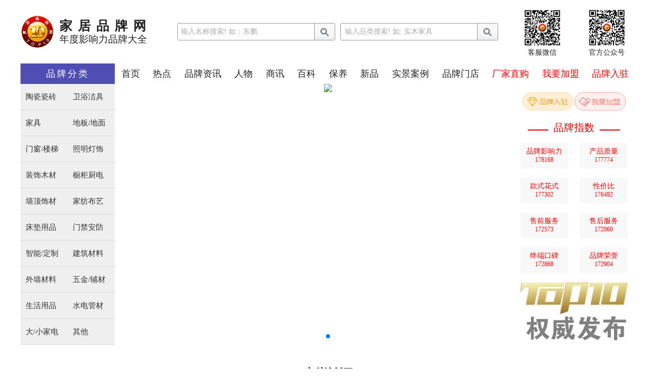

--- FILE ---
content_type: text/html;charset=utf-8
request_url: http://www.taoci10.com/tags.html?kw=%E4%B8%AD%E5%B2%A9%E8%AE%A4%E8%AF%81
body_size: 184896
content:





<!DOCTYPE html>
<html>
    <head>
        <title>标签 - 家居品牌网-十大品牌网-家居十大品牌排行榜-家居品牌大全</title>
        <meta name="keywords" content="家居品牌网,十大品牌网,家居十大品牌排行榜,家居品牌大全"/>
		<meta name="description" content="家居品牌网-十大品牌网是一个服务于家居品牌行业的专业网站，网站收录品牌均为行业知名品牌，无偿提供给消费者参考使用。"/>
		
<meta http-equiv="Content-Type" content="text/html; charset=utf-8" />
<meta name="viewport" content="width=device-width, initial-scale=1,maximum-scale=1,user-scalable=no">
<meta http-equiv="pragma" content="no-cache">
<meta http-equiv="cache-control" content="no-cache">
<meta http-equiv="expires" content="0">
<meta http-equiv="Cache-Control" content="no-transform" />
<meta http-equiv="Cache-Control" content="no-siteapp" />
<meta name="renderer" content="webkit">
    </head>
    <body>
    

<link rel="stylesheet" href="/pc/css/common.css?t=20200726_1">
<link rel="stylesheet" href="/pc/css/new-feature.css">
<script src="https://code.bdstatic.com/npm/vue@2.5.2/dist/vue.min.js"></script>
<link href="https://lib.baomitu.com/Swiper/4.2.0/css/swiper.min.css" rel="stylesheet">
<script src="https://lib.baomitu.com/Swiper/4.2.0/js/swiper.min.js"></script>
<div class="common-header" id="header">
  <a href="/" class="col-1">
    <img src="/pc/images/logo.png">
  </a>
  <a href="/" class="col-2">
    <div class="name">家居品牌网</div>
    <div class="desc">年度影响力品牌大全</div>
  </a>
  <div class="col-3">
    <form class="form" action="/jsp/brand.do" method="get">
      <input type="hidden" name="act" value="search">
      <input type="text" class="content" id="brand_keyw" name="keyw" placeholder="输入名称搜索! 如：东鹏">
      <input type="image" class="button" src="/pc/images/icon-search.png" value="">
    </form>
  </div>
  <div class="col-4 search-row">
    <div class="form">
      <input
      	type="text"
      	class="content"
      	placeholder="输入品类搜索! 如: 实木家具"
      	style="width: 100%;"
      	v-model="brandtypeName"
       	@input="filterBrandtype"
      >
      <input type="image" class="button" src="/pc/images/icon-search.png" value="">
    </div>
    <!-- 品类搜索下拉框 -->
    <div class="search-list" :class="{'block': isBrandtypeSearch}">
    	<a
    		v-for="item in brandtypeList"
    		:key="item.id"
    		class="search-item"
    		:href="'/' + item.code + '/'"
    	>
    		{{item.name}}
    	</a>
    	<div class="no-data" v-if="!brandtypeList.length">暂无数据</div>
    </div>
    <div
	   	class="search-list-mask"
	   	v-if="isBrandtypeSearch"
	   	@click="isBrandtypeSearch=false"
   	>
  	</div>
  </div>
  <div class="col-5">
    <img src="/pc/images/qr-01.jpg" alt=""><br>
    <span>客服微信</span>
  </div>
  <div class="col-6">
    <img src="/pc/images/qr-02.jpg" alt=""><br>
    <span>官方公众号</span>
  </div>
</div>
<script>
setTimeout(function () {
	const headerApp = new Vue({
	   	data: {
	   		ptList: [{"btList":[{"code":"tcsd","name":"陶瓷十大品牌","id":"dddb48a62e3944d18cadd9c833a307ef","shortName":"陶瓷十大"},{"code":"cizhuan","name":"瓷砖十大品牌","id":"a4b28fbe7c1748878877aba582acb70b","shortName":"瓷砖十大"},{"code":"masaike","name":"陶瓷一线品牌","id":"9aad0e118de54ea191fe8cf522669b23","shortName":"陶瓷一线"},{"code":"czyx","name":"佛山陶瓷十大品牌","id":"96c1545222644227ab64c6faaeb24886","shortName":"佛山陶瓷"},{"code":"quanpaoyou","name":"进口瓷砖十大品牌","id":"b0b5fd4bb61d463e8ac20aab505a1d84","shortName":"进口瓷砖"},{"code":"weijingshi","name":"岩板十大品牌","id":"e2d3194feecf4a7ea767b894970b1d76","shortName":"岩板"},{"code":"dalishi","name":"耐用砖十大品牌","id":"7cd8408c2a5e4b05b13cd77937b2eeba","shortName":"耐用砖"},{"code":"jinkouyanban","name":"进口岩板十大品牌","id":"dd62c693abd847fa8f1aaa7dba9cdd6b","shortName":"进口岩板"},{"code":"tscizhuan","name":"素色瓷砖十大品牌","id":"5f925966e1e24c9b9228e5817abf286f","shortName":"素色瓷砖"},{"code":"pjzsd","name":"瓷砖领军品牌","id":"769007901dea44528c31b7416adb1d38","shortName":"领军品牌"},{"code":"paoguangzhuan","name":"防滑砖十大品牌","id":"1acc8a91df854834ae3a7bcb71374267","shortName":"防滑瓷砖"},{"code":"shczsd","name":"瓷砖品质领先品牌","id":"1d36dfca3e4543bc8e10c659a3fca03a","shortName":"品质领先"},{"code":"cipian","name":"超耐磨瓷砖十大品牌","id":"d77232b254d54f8bb8c0220c7a35cd40","shortName":"耐磨瓷砖"},{"code":"rgzsd","name":"外墙砖十大品牌","id":"9d436072e2574f968688e16c6b65d53c","shortName":"外墙砖"},{"code":"muwenzhuan","name":"木纹砖十大品牌","id":"beb8188767fc49e7ab3b5d55ee038b19","shortName":"木纹砖"},{"code":"bjqsd","name":"瓷砖超防污金奖","id":"1bca60254de84c308c939bcc85fec893","shortName":"抗污瓷砖"},{"code":"fangguzhuan","name":"绿材品质金奖","id":"7ae79ce1dbc04cc8850b87151c04a7c0","shortName":"绿材金奖"},{"code":"fulizicizhuan","name":"瓷砖品质金奖","id":"be9f8908f7f14875be7c951745f97859","shortName":"瓷砖金奖"},{"code":"jiangjqcizhuan","name":"质感砖十大品牌","id":"8de2f52201ab47a390399c77438b311f","shortName":"质感砖"}],"name":"陶瓷瓷砖","id":"5909c734c51b44d1972cecf6a9465743"},{"btList":[{"code":"weiyu","name":"卫浴十大品牌","id":"6f777cec07084ceca7ab882b986d0431","shortName":"卫浴十大"},{"code":"xxwysd","name":"卫浴品质标杆奖","id":"755c88d176794ac998b004cb3cb4f288","shortName":"品质标杆奖"},{"code":"jkweiyu","name":"国际卫浴十大品牌","id":"b1f10e9036334e1daae9dfcce0e90167","shortName":"国际卫浴"},{"code":"tcwysd","name":"卫浴品质金奖","id":"30392c7a7dfd4a68a78d227b0d927c06","shortName":"品质金奖"},{"code":"znwysd","name":"智能卫浴十大品牌","id":"b691968596374fb5a45e1bfd8e9f0fc3","shortName":"智能卫浴"},{"code":"jswysd","name":"卫浴节水领先品牌","id":"14a81755ebb1498fb7fe798b9c82ec1b","shortName":"节水卫浴"},{"code":"wjwysd","name":"民族卫浴先锋品牌","id":"455daeab2c3b4882b1f5633fc3e6f14b","shortName":"民族卫浴"},{"code":"huasha","name":"卫浴一线品牌","id":"fd892e2e8ada4b54827c873376cbd56a","shortName":"卫浴一线"},{"code":"linyufang","name":"淋浴房十大品牌","id":"8ec1c6d3b7a249ecaa03c15a86dabb36","shortName":"淋浴房"},{"code":"yugang","name":"浴缸十大品牌","id":"13ff1b26de78490e9b1ba6feaa6ad6a7","shortName":"浴缸"},{"code":"yushigui","name":"浴室柜十大品牌","id":"49ddcfce8275474e97341fb42e184655","shortName":"浴室柜"},{"code":"hssd","name":"花洒十大品牌","id":"5d666929709047f1892656a9063a17d4","shortName":"花洒"},{"code":"shuilongtou","name":"水龙头十大品牌","id":"1c4c5bc3e6254ac491204f5d3000b1d1","shortName":"水龙头"},{"code":"cgsd","name":"全卫定制十大品牌","id":"d46dce7d6e244929ac7605ec38187cb5","shortName":"全卫定制"},{"code":"matong","name":"智能马桶十大品牌","id":"1bcf669236dc43e4b7f31c7c4e5f6428","shortName":"智能马桶"},{"code":"mianpen","name":"面盆十大品牌","id":"24b04fe91f784129a013f4a44fa17ffe","shortName":"面盆"},{"code":"xiyigui","name":"洗衣柜十大品牌","id":"96298b10f0ab4db499489f992ba3c0a0","shortName":"洗衣柜"},{"code":"wjshuicao","name":"水槽十大品牌","id":"9e3ad23b4de64bc79683086c619d7726","shortName":"水槽"},{"code":"weiyuyuba","name":"浴霸十大品牌","id":"b8431fd1ca744490b6a90ba1fcdb819f","shortName":"浴霸"},{"code":"wyjiaofa","name":"角阀十大品牌","id":"32cae535ed9046a9b3caecf2a845db6d","shortName":"角阀"},{"code":"anmoyugang","name":"按摩浴缸十大品牌","id":"571a226783174654ab9bff822bfdd517","shortName":"按摩浴缸"},{"code":"wydilou","name":"地漏十大品牌","id":"31e7c61c6c5b4b86a63acfcd0a40ca5f","shortName":"地漏"},{"code":"wuzhengtiweiyu","name":"整体卫浴十大品牌","id":"3cef599dbb7041c28408e86b278b996b","shortName":"整体卫浴"},{"code":"wyyangtaigui","name":"阳台柜十大品牌","id":"0d4a4866d0404710901ddbfd3cb1f6c1","shortName":"阳台柜"},{"code":"ganyingjieju","name":"感应洁具十大品牌","id":"3df5421138d040e38f9f258182f0f066","shortName":"感应洁具"},{"code":"hongxishimatong","name":"虹吸式马桶十大品牌","id":"b29448e4d7724b0cbef6fe00b44d94df","shortName":"虹吸式马桶"},{"code":"biguashimatong","name":"壁挂式马桶十大品牌","id":"cef2683311e347fa84fceb5317fe0a68","shortName":"壁挂式马桶"},{"code":"wyzuobianqi","name":"坐便器十大品牌","id":"108af62b154f44c48c44cc4ddc8c3000","shortName":"坐便器"},{"code":"wymatonggai","name":"马桶盖十大品牌","id":"6abc8288108e463997409935900ea90f","shortName":"马桶盖"},{"code":"dunbianqi","name":"蹲便器十大品牌","id":"3bfbbae204384037b459de9f52b5a9f5","shortName":"蹲便器"},{"code":"xiaobiandou","name":"小便斗十大品牌","id":"1ae5f0b21f2c47719176309523c2eae8","shortName":"小便斗"},{"code":"zaoyeqi","name":"皂液器十大品牌","id":"4acca94b17e44713babdd65ef56025e6","shortName":"皂液器"},{"code":"ganyingshuilongtou","name":"感应水龙头十大品牌","id":"d55e5f77bd174dd48ea3f1d6480fa76f","shortName":"感应水龙头"},{"code":"wyjingzi","name":"镜子十大品牌","id":"8ed2cea5e41348238bf38f8ef655dc5e","shortName":"镜子"},{"code":"wyganshouqi","name":"干手器十大品牌","id":"476db57cc3524dbbab4487b4d432c82c","shortName":"干手器"},{"code":"fuxiqi","name":"妇洗器十大品牌","id":"d5cd3fbfeb4e4506a4ecae6b15fbe399","shortName":"妇洗器"}],"name":"卫浴洁具","id":"4269451a12b84c9fa0cec4e1a2ff16ac"},{"btList":[{"code":"jiaju","name":"家具十大品牌","id":"0db655c447ed409eaf63dcb9189ef91c","shortName":"家具十大"},{"code":"jiajudingzhi","name":"家具一线品牌","id":"6badd84f65304fa58f16a77170c613c2","shortName":"家具一线"},{"code":"smjiaju","name":"实木家具十大品牌","id":"a79339b64f7348b88d2a2e00529ee49d","shortName":"实木家具"},{"code":"shenghuojiaju","name":"生活家具十大品牌","id":"add7356df44c490686ea703d7e404bab","shortName":"生活家具"},{"code":"ertongjiaju","name":"儿童家具十大品牌","id":"43f2249d4916412c9392046efd4c2eb3","shortName":"儿童家具"},{"code":"banshijiaju","name":"板式家具十大品牌","id":"b3a8bcd703464449b3f1a08ce1027191","shortName":"板式家具"},{"code":"hongmujiaju","name":"红木家具十大品牌","id":"63c3facab5ae40629e6ede230ddbb8c6","shortName":"红木家具"},{"code":"songmujiaju","name":"松木家具十大品牌","id":"e6104ef9082645a68ebbe567b9c155f6","shortName":"松木家具"},{"code":"bangongjiaju","name":"办公家具十大品牌","id":"83d1bad187604d6d9bacd2ec129d446e","shortName":"办公家具"},{"code":"shafasd","name":"沙发十大品牌","id":"2a2e620f32534b039c3069af82b13d4d","shortName":"沙发"},{"code":"jiajujinjiang","name":"家具品质金奖","id":"3856dca81e9b4dd5ba7f28cb1645f4de","shortName":"品质金奖"},{"code":"jiajubiaogan","name":"家具领军品牌","id":"0185222c89a042c49f49396a064cf92e","shortName":"领军品牌"},{"code":"oushijiaju","name":"欧式家具十大品牌","id":"aeed4b1d83f348c4b5f9533b66e500ac","shortName":"欧式家具"},{"code":"meishijiaju","name":"美式家具十大品牌","id":"caaba3e1064d4b4b907c3bea370dd79b","shortName":"美式家具"},{"code":"huwaijiaju","name":"户外家具十大品牌","id":"24399b3f6902434693fcdcdbe69435e8","shortName":"户外家具"}],"name":"家具","id":"6686c89d1f7046ad87c639edc5adec08"},{"btList":[{"code":"diban","name":"地板十大品牌","id":"ce0edd2bbaf54bc9b34b2962a5b1cd36","shortName":"地板十大"},{"code":"duocengdiban","name":"多层木地板十大品牌","id":"27bccbd9bc954d449540c6aed2f7796a","shortName":"多层木地板"},{"code":"dibanyixianpp","name":"地板一线品牌","id":"eb7edf25d9144bbe8e7895b439dfb641","shortName":"地板一线"},{"code":"shimudiban","name":"实木地板十大品牌","id":"bc2679c70c7a42838198fbdf5aaa915a","shortName":"实木地板"},{"code":"fuhediban","name":"强化复合地板十大品牌","id":"32abea4ea03a43d89472220164e4c8aa","shortName":"强化复合地板"},{"code":"direndiban","name":"地热地板十大品牌","id":"c8d990f1f6914d0ebce3581fb6236fd5","shortName":"地热地板"},{"code":"fjddiban","name":"防静电地板十大品牌","id":"f07729956b644972b91028cc55f24d42","shortName":"防静电地板"},{"code":"zhudiban","name":"竹地板十大品牌","id":"f1b7c4d506f5474ca65ba84dd4ce1e93","shortName":"竹地板"},{"code":"xiangjiaodiban","name":"橡胶地板十大品牌","id":"b83cfce7c8434c9199fd45102c26058d","shortName":"橡胶地板"},{"code":"sujiaodiban","name":"塑胶地板十大品牌","id":"722567a9517c4cbfb07bcf72e32d1ef7","shortName":"塑胶地板"},{"code":"dibanjinjiang","name":"地板品质金奖","id":"b8d65d35e1ad4d8da578a2d8c91c414a","shortName":"品质金奖"},{"code":"dibanbiaogan","name":"地板领军品牌","id":"4240e0382a3648068e0f8a5d605919e0","shortName":"领军品牌"},{"code":"pvcdiban","name":"PVC地板十大品牌","id":"706e583ad44e46caab03b602480dacde","shortName":"PVC地板"},{"code":"yundongdiban","name":"运动地板十大品牌","id":"99aff7761b854709b5a9aa63923583cc","shortName":"运动地板"},{"code":"runmudiban","name":"软木地板十大品牌","id":"f63b6b7be8ef4f4185e089631633e75a","shortName":"软木地板"},{"code":"sujiaopaodao","name":"塑胶跑道十大品牌","id":"8c832c3910374e809a2a760e97e4cba8","shortName":"塑胶跑道"},{"code":"tanxingdiban","name":"弹性地板十大品牌","id":"8419083768bf4c6cb02564feb7b40cbe","shortName":"弹性地板"},{"code":"shisupaodao","name":"石塑地板十大品牌","id":"9b2de8b8e6334be8b9ed6e0f672bbe67","shortName":"石塑地板"},{"code":"oawangluodiban","name":"OA网络地板十大品牌","id":"7dd330dcc0514ad19ea11986887ccc9c","shortName":"OA网络地板"},{"code":"dibange","name":"地板革十大品牌","id":"c9e23fd7423a400d86a224f9c1077aa1","shortName":"地板革"},{"code":"shuiniziliuping","name":"水泥自流平十大品牌","id":"a53333ca2adf4fb6974a447f5fd8e2e7","shortName":"水泥自流平"},{"code":"jgsdiping","name":"金刚砂地坪十大品牌","id":"d683ef90b4ce46b0bfbf9f79246435db","shortName":"金刚砂地坪"},{"code":"dipingqi","name":"地坪漆十大品牌","id":"2fd9b527422242ef9b23867a6aed5c4e","shortName":"地坪漆"},{"code":"renzaocaoping","name":"人造草坪十大品牌","id":"7ac71c8252a24f7195176302cb55c87c","shortName":"人造草坪"},{"code":"musudiban","name":"木塑地板十大品牌","id":"e2e32a0665c34f569db3b493f2aeee84","shortName":"木塑地板"}],"name":"地板/地面","id":"31ba6f3d70c54298ac9f757573ad704f"},{"btList":[{"code":"shimumen","name":"门窗领军品牌","id":"c0cd6d94191340a3a1b7f5e1fff8d5e6","shortName":"领军品牌"},{"code":"mumen","name":"木门十大品牌","id":"4545039a71d342a1a3a90b80e704a5bc","shortName":"木门"},{"code":"mcyixian","name":"门窗一线品牌","id":"74809dab90df4888896868b80e32bd5a","shortName":"门窗一线"},{"code":"quanwumenchuang","name":"门窗十大品牌","id":"7eab3000bbe84487b884647da0929d71","shortName":"门窗十大"},{"code":"lvhejinmc","name":"铝合金门窗十大品牌","id":"22f13bea6e224b7caf450bb215489e5a","shortName":"铝合金门窗"},{"code":"duanqiaolvmenchuang","name":"断桥铝门窗十大品牌","id":"8e613a96b99b446d9ee7f0b4ea3310e6","shortName":"断桥铝门窗"},{"code":"gangmumen","name":"钢木门十大品牌","id":"94f52ac565df4292a5988c6c8ebac693","shortName":"钢木门"},{"code":"xitongmenchuang","name":"系统门窗十大品牌","id":"aca4573e96ec486e9424614a28436568","shortName":"系统门窗"},{"code":"fangdaomen","name":"防盗门十大品牌","id":"f8b53422c04a4c05b5431c75c06df55f","shortName":"防盗门"},{"code":"tuilamen","name":"段滑门十大品牌","id":"c4def79aadab4e0c80185e54d4438357","shortName":"段滑门"},{"code":"buxiugangmc","name":"不锈钢门窗十大品牌","id":"2ce5f055665d4ef2a95c6420f9994a86","shortName":"不锈钢门窗"},{"code":"zhinengmenchuang","name":"智能门窗十大品牌","id":"2a49df38d39f4b4bbf35693ca03fd11e","shortName":"智能门窗"},{"code":"sugangmc","name":"塑钢门窗十大品牌","id":"3ea9717f2be343e3b1bc17fa111512a2","shortName":"塑钢门窗"},{"code":"bolimen","name":"阳光房十大品牌","id":"726c0982aac8466ea5e7be4179f1c748","shortName":"阳光房"},{"code":"lvbaomumc","name":"铝包木门窗十大品牌","id":"18c777a37dae40479b0c070cf1ce40c6","shortName":"铝包木门窗"},{"code":"jingyinm","name":"静音门窗十大品牌","id":"91d4146b376a4e7f95ef4f95c57fac05","shortName":"静音门窗"},{"code":"fanghuom","name":"门窗品质金奖","id":"f54d00e258844b958a981370fe0512af","shortName":"品质金奖"},{"code":"fanghuoc","name":"防火门十大品牌","id":"0db3be63149648d6ae4d8d82d3a80c9e","shortName":"防火门"},{"code":"geremenchuang","name":"隔热门窗十大品牌","id":"76b940b26b8240a4a2ba45181ca5cfa3","shortName":"隔热门窗"},{"code":"tongmen","name":"铜门十大品牌","id":"16d04500c4b242008f1df42a09447da4","shortName":"铜门"},{"code":"louti","name":"楼梯十大品牌","id":"830291c72c974ba4b581c6460b7fa812","shortName":"楼梯"},{"code":"shensuomen","name":"伸缩门十大品牌","id":"ebb4e2e1961143709e76f37cbd6fe65f","shortName":"伸缩门"},{"code":"menxi","name":"门吸十大品牌","id":"4aa5959b3d9942a3a185045acb0c15b1","shortName":"门吸"},{"code":"menchuangdaogui","name":"导轨十大品牌","id":"eeaa6a7c5e704c899a17ada01d438afc","shortName":"导轨"},{"code":"menchuanghualun","name":"滑轮十大品牌","id":"f2d665ea04ad435e9301faa6508a07ea","shortName":"滑轮"},{"code":"menchuangjiaolian","name":"铰链十大品牌","id":"8ad4c641d26f43379ed3fb4edc145a7a","shortName":"铰链"},{"code":"mczhediemen","name":"折叠门十大品牌","id":"e57d4d10f7694dbeb2204ef41d3fdf23","shortName":"折叠门"},{"code":"mcjuanlianmen","name":"卷帘门十大品牌","id":"7e8f9b58afbf4979a3ef1d8b715331f9","shortName":"卷帘门"},{"code":"zhuangjiamen","name":"装甲门十大品牌","id":"c7f710b6cef2441db1305681f0122dfd","shortName":"装甲门"},{"code":"shangchangdianti","name":"商场电梯十大品牌","id":"32b5cd8d3ec54cf1bd1a75fb48b96eca","shortName":"商场电梯"},{"code":"jiayongdianti","name":"家用电梯十大品牌","id":"b7eb3a2f6f3242fb9f2f39d4dc433e46","shortName":"家用电梯"},{"code":"hulan","name":"护栏十大品牌","id":"7b8ea931a92c431c8db88ca2372f59db","shortName":"护栏"},{"code":"newtuilamen","name":"推拉门十大品牌","id":"1b0a7befc91d4b6390c4642106cf0143","shortName":"推拉门"},{"code":"shineimen","name":"室内门十大品牌","id":"7d008f293f8441619ce56d08ff5584a8","shortName":"室内门"},{"code":"mcmusumen","name":"木塑门十大品牌","id":"94dbc38ee91e40048ddeb7fb04d9c100","shortName":"木塑门"},{"code":"mianqimen","name":"免漆门十大品牌","id":"efe0d74c7054465790383a20b5c2e2f2","shortName":"免漆门"},{"code":"mczidongmen","name":"自动门十大品牌","id":"07696a1a587e49e2a84e356c3774aacf","shortName":"自动门"},{"code":"mcshengtaimen","name":"生态门十大品牌","id":"d8da1966a1224e3085f6c9a794ba327e","shortName":"生态门"},{"code":"mcshishangmen","name":"时尚门十大品牌","id":"6d7081fc8f7d4bbdaeb1014a1ccd0507","shortName":"时尚门"},{"code":"mcbolimen","name":"玻璃门十大品牌","id":"111f88ed70b24395a6c1b3516758c539","shortName":"玻璃门"},{"code":"mcbuxiugangmen","name":"不锈钢门十大品牌","id":"e1f72c6b670f4e9fbcc5f8d0e2f44cad","shortName":"不锈钢门"},{"code":"mczimumen","name":"子母门十大品牌","id":"dff3d7fcaebe45f2be5be3acfce2cf34","shortName":"子母门"},{"code":"yinxingmen","name":"隐形门十大品牌","id":"aefbeb0359d24abfbbfea7fd8810fc3d","shortName":"隐形门"},{"code":"mcbieshumen","name":"别墅门十大品牌","id":"1c71bb3a88174093ba68aed45f9614e8","shortName":"别墅门"},{"code":"feibiaomen","name":"非标门十大品牌","id":"725b8b51bf664264960f54920ca6632f","shortName":"非标门"},{"code":"mctiemen","name":"铁门十大品牌","id":"7763735dc024431f903a9005f2cd0ea1","shortName":"铁门"},{"code":"mcfangbaomen","name":"防爆门十大品牌","id":"1459720309de4f15af97cc139ff8cd34","shortName":"防爆门"},{"code":"zhulvmen","name":"铸铝门十大品牌","id":"d2790a1eac464aaa8a2785925f592e32","shortName":"铸铝门"},{"code":"mcyiyongmen","name":"医用门十大品牌","id":"f7aa506e5df14f45b1402c4410d828b5","shortName":"医用门"},{"code":"tishengmen","name":"提升门十大品牌","id":"663debd18d30479bba11e73bc3324bac","shortName":"提升门"},{"code":"chekumen","name":"车库门十大品牌","id":"71bf90dc3094439fa9c50530a55649bb","shortName":"车库门"},{"code":"duijimen","name":"堆积门十大品牌","id":"eb8af68af04f4abda106016d08ac21ae","shortName":"堆积门"},{"code":"qimimen","name":"气密门十大品牌","id":"f76256135e514bbca9c5a55775789db9","shortName":"气密门"},{"code":"mcbaiyechuang","name":"百叶窗十大品牌","id":"919c6618d3e14143bc896a533de0b134","shortName":"百叶窗"},{"code":"kaichuangqi","name":"开窗器十大品牌","id":"6ca2e780a70d45179c6a281a65fd6e10","shortName":"开窗器"},{"code":"mcbimenqi","name":"闭门器十大品牌","id":"c0cf0b954b364b4e902d172cfa660ff5","shortName":"闭门器"},{"code":"mckaimenji","name":"开门机十大品牌","id":"149524163dbf447e8afb100633be4b90","shortName":"开门机"}],"name":"门窗/楼梯","id":"91f0183e42fc4202a98a191cc7916085"},{"btList":[{"code":"xidingdeng","name":"吸顶灯十大品牌","id":"79a779ef04dd4cde9f14f8b3b3f7a0a2","shortName":"吸顶灯"},{"code":"zwxdeng","name":"紫外线灯十大品牌","id":"9e79437d806d4c7e8ee65cea83242e54","shortName":"紫外线灯"},{"code":"gczhaoming","name":"工程照明十大品牌","id":"088ba3597df6440fb486de92e5b53d57","shortName":"工程照明"},{"code":"leddeng","name":"LED灯十大品牌","id":"6b4141dfd5b3498fbe98800bf769dd8f","shortName":"LED灯"},{"code":"jjzhaoming","name":"家居照明十大品牌","id":"609036e8220d43ad9dd7347bf0758a14","shortName":"家居照明"},{"code":"zhaomingdj","name":"照明十大品牌","id":"abf4d654cf414a6db6dfb6ea1acf900c","shortName":"照明十大"},{"code":"tongdeng","name":"筒灯十大品牌","id":"1f7922be55c3401e89b3fffff68e77fa","shortName":"筒灯"},{"code":"jybgzhaoming","name":"教育办公照明十大品牌","id":"7a2db91a64f04986a2054b28ba0d4ed9","shortName":"教育办公照明"},{"code":"shuijingdeng","name":"水晶灯十大品牌","id":"a1b5b7e9df214545a9741f76acb00212","shortName":"水晶灯"},{"code":"xxzhaoming","name":"线性照明十大品牌","id":"ffa3bc44761a4038948db0a91c3858ab","shortName":"线性照明"},{"code":"dengshi","name":"灯饰十大品牌","id":"3fa04bbcb4a741e3b17b05c3dd56d78a","shortName":"灯饰"},{"code":"znzhaoming","name":"智能照明十大品牌","id":"5602a9b779c7484c82306daaf0f8fe42","shortName":"智能照明"},{"code":"diaoshandeng","name":"吊扇灯十大品牌","id":"88f145b76d744fd998da222a0ed2da93","shortName":"吊扇灯"},{"code":"zhludeng","name":"智慧路灯十大品牌","id":"d149ea825a464a3eb7c8e3c4423cedbe","shortName":"智慧路灯"},{"code":"xddeng","name":"现代灯十大品牌","id":"d203fb048c0e4597ad17b7f468d96c3a","shortName":"现代灯"},{"code":"luodideng","name":"落地灯十大品牌","id":"dd529eab93f747d697490d0d8b6e1a35","shortName":"落地灯"},{"code":"xzsdeng","name":"新中式灯十大品牌","id":"230e5871123a444398e7019ffdc06846","shortName":"新中式灯"},{"code":"bideng","name":"壁灯十大品牌","id":"d7f347e43e544fe1813b27f7eba1910b","shortName":"壁灯"},{"code":"taideng","name":"台灯十大品牌","id":"cd3255f0894c49e2a6fc51ebae231ca0","shortName":"台灯"},{"code":"dengdai","name":"灯带十大品牌","id":"20084c7adc654bf597ccf6a2531fd817","shortName":"灯带"},{"code":"zmdjyixian","name":"照明一线品牌","id":"955c6b3d341d4e99b4b57f13b8910eba","shortName":"照明一线"},{"code":"riguangdeng","name":"日光灯十大品牌","id":"a57fd498634540feaee0832d4424c649","shortName":"日光灯"},{"code":"huwaizhaoming","name":"户外照明十大品牌","id":"ba9e2acdd63441a287aff226d86e40ec","shortName":"户外照明"},{"code":"zmpinzhijinjiang","name":"照明品质金奖","id":"15a9b77aa5a44d92ad36131c0f01958a","shortName":"品质金奖"},{"code":"jienengpinzhi","name":"节能照明十大品牌","id":"24134566d6244a78b6231db2f74d81d5","shortName":"节能照明"},{"code":"hangyepinzhi","name":"照明品质领先品牌","id":"91febe71216349feb0f6797e88656977","shortName":"品质领先"},{"code":"pinzhibiaogan","name":"照明领军品牌","id":"ab726f3237354f8da2c6a965afc16edf","shortName":"领军品牌"},{"code":"taiyangnengludeng","name":"太阳能路灯十大品牌","id":"b97cdeb9f2984d21b22887c131840acf","shortName":"太阳能路灯"},{"code":"mianbandeng","name":"面板灯十大品牌","id":"440d2bb1e5ec4aa7a5c1c7c4db358749","shortName":"面板灯"},{"code":"zmshedeng","name":"射灯十大品牌","id":"7ceaff7082374406a9e74ac20b0b675f","shortName":"射灯"},{"code":"sanfangdeng","name":"三防灯十大品牌","id":"caf8b696c87e421eac76ce33a60bac82","shortName":"三防灯"},{"code":"fangbaodeng","name":"防爆灯十大品牌","id":"48b9d64195184cb0a887448978cb383c","shortName":"防爆灯"},{"code":"mcchuangtoudeng","name":"床头灯十大品牌","id":"d62a40a1d09f440eb00b3c28c8e1a61b","shortName":"床头灯"},{"code":"mcjingguandeng","name":"景观灯十大品牌","id":"2f05a6bbd96b405680eeb11d3bb21753","shortName":"景观灯"},{"code":"mcganyingdeng","name":"感应灯十大品牌","id":"2a38ed35d6ce4766884b83ae07a7c8f5","shortName":"感应灯"},{"code":"mcdengguan","name":"灯管十大品牌","id":"b8772a30878b4cbb8e759e298623f0d6","shortName":"灯管"},{"code":"mcdengpao","name":"灯泡十大品牌","id":"d4ea7485fd2849499023ed48ffe37809","shortName":"灯泡"},{"code":"fenweideng","name":"氛围灯十大品牌","id":"af094a53ee344939bb10a3939a49f8bd","shortName":"氛围灯"},{"code":"lazhudeng","name":"蜡烛灯十大品牌","id":"6828385a57d24e5cb467bf0c71b5cb36","shortName":"蜡烛灯"},{"code":"wutaidengguang","name":"舞台灯光十大品牌","id":"a74e671df79d4bf985d70311c5408f48","shortName":"舞台灯光"},{"code":"gongkuangdeng","name":"工矿灯十大品牌","id":"121bf16de9044595892d7d1d3c805363","shortName":"工矿灯"}],"name":"照明灯饰","id":"f73bae63c6834fd1947b283ba7e54f89"},{"btList":[{"code":"bancai","name":"板材十大品牌","id":"916c6bceac3f45f5bc4043000699ae99","shortName":"板材"},{"code":"shengtaiban","name":"生态板十大品牌","id":"91ae85a858ff47abb0223a5b85119759","shortName":"生态板"},{"code":"ximugongban","name":"细木工板十大品牌","id":"22eeec5bdcb44e678ef18d0e6f1276bc","shortName":"细木工板"},{"code":"bancaiyixian","name":"板材一线品牌","id":"6c490b93163b427bbb4f4d191f20e961","shortName":"板材一线"},{"code":"jiaoheban","name":"胶合板十大品牌","id":"d2abf0b0ac4f48869f34c8ba98cd5c27","shortName":"胶合板"},{"code":"shimianban","name":"饰面板十大品牌","id":"752e93a4a9664003a32916496d15a8f4","shortName":"饰面板"},{"code":"jichengcai","name":"集成材十大品牌","id":"08ba47d1be864023aaaeaf29c2f5cf92","shortName":"集成材"},{"code":"jjbancai","name":"家具板十大品牌","id":"80dd7f550326428096460fc1c28d29ab","shortName":"家具板"},{"code":"hbbancai","name":"环保板材十大品牌","id":"7ee346d592a445b9a09d539e4be7af83","shortName":"环保板材"},{"code":"tanhuamu","name":"碳化木十大品牌","id":"da29a1300e55406d92dc8c8e79905272","shortName":"碳化木"},{"code":"fanghuoban","name":"防火板十大品牌","id":"b01a85055663476abc7a920d90793483","shortName":"防火板"},{"code":"zuranban","name":"阻燃板十大品牌","id":"fa763d9004c7442eb4f90a9ee71bc4dc","shortName":"阻燃板"},{"code":"xiyinban","name":"吸音板十大品牌","id":"ceea80034c9e485fa1141c40f25be46b","shortName":"吸音板"},{"code":"miduban","name":"密度板十大品牌","id":"485f3c1007d1441295077153e0dddcee","shortName":"密度板"},{"code":"huqiangban","name":"护墙板十大品牌","id":"ac12b7ba3c534e5490d91684534d2dbc","shortName":"护墙板"},{"code":"paohuaban","name":"刨花板十大品牌","id":"13061ec0c2f94a57972651f434f1ed7f","shortName":"刨花板"},{"code":"bancaijinjiang","name":"板材品质金奖","id":"56c6b27295d24a38beeafedab3790ec2","shortName":"板材金奖"},{"code":"keliban","name":"颗粒板十大品牌","id":"3436d16576e2437bad2a7573e2b6f555","shortName":"颗粒板"},{"code":"ousongban","name":"欧松板十大品牌","id":"fccfdfc9ca0c47109cd905cd055bfc15","shortName":"欧松板"},{"code":"renzaoban","name":"人造板十大品牌","id":"f9093ba57bfd469eb9044a73a387b275","shortName":"人造板"}],"name":"装饰木材","id":"c7317cab943a4f03b617f54b083ad87b"},{"btList":[{"code":"chugui","name":"橱柜十大品牌","id":"299408d034a848caa1019e2411776963","shortName":"橱柜"},{"code":"chufangdianqi","name":"厨房电器十大品牌","id":"1427a0a7ee55401abe559c89a24d8fe8","shortName":"厨房电器"},{"code":"youyanji","name":"油烟机十大品牌","id":"5f9671d4a8fa476b9dddf5b49748d6cd","shortName":"油烟机"},{"code":"jichengzhao","name":"集成灶十大品牌","id":"468003b9964943eca74bd3f8fb31d539","shortName":"集成灶"},{"code":"dianfanbao","name":"电饭煲十大品牌","id":"ea805f7a3e7748968e297eb0e3aa0acf","shortName":"电饭煲"},{"code":"diancilu","name":"电磁炉十大品牌","id":"46d88a2b77a44076a930e1ccd9fd2678","shortName":"电磁炉"},{"code":"diankaoxiang","name":"电烤箱十大品牌","id":"b66f44d9ca4b4595ad85fa9871660c76","shortName":"电烤箱"},{"code":"doujiangji","name":"豆浆机十大品牌","id":"56edf22009474128a660a9b6145e98eb","shortName":"豆浆机"},{"code":"weibolu","name":"微波炉十大品牌","id":"3a1fefc62dd34e849e549ca5a350d000","shortName":"微波炉"},{"code":"xiaodugui","name":"消毒柜十大品牌","id":"3ac0c7b0a7c04e3bb6e3a8289a54c5bb","shortName":"消毒柜"},{"code":"reshuiqi","name":"热水器十大品牌","id":"68ab122d835c4f06adeca894f335ac96","shortName":"热水器"},{"code":"dianqijinjiang","name":"电器品质金奖","id":"7e1d946a45f948a68d4e57293fb10e86","shortName":"电器金奖"},{"code":"dianreshuiqi","name":"电热水器十大品牌","id":"ecb406a1274b4528b9dfaf70c42315d3","shortName":"电热水器"},{"code":"ranqireshuiqi","name":"燃气热水器十大品牌","id":"c8238293039844b6b6e9021d4458aa42","shortName":"燃气热水器"},{"code":"tynreshuiqi","name":"太阳能热水器十大品牌","id":"f45dd592e39d4f6fad78cfd6efd8cab1","shortName":"太阳能热水器"},{"code":"kqnreshuiqi","name":"空气能热水器十大品牌","id":"dbfdbf2880304bcb807b745aeea9ed54","shortName":"空气能热水器"},{"code":"zhongyangreshuiqi","name":"中央热水器十大品牌","id":"027705cb690f4d2391cec4b408957784","shortName":"中央热水器"},{"code":"jichengreshuiqi","name":"集成热水器十大品牌","id":"230a7daf84444bea8d7909ce301ae4d9","shortName":"集成热水器"},{"code":"kqzhaguo","name":"空气炸锅十大品牌","id":"ad7a80b977f74b8899f75101e6a41f94","shortName":"空气炸锅"},{"code":"paiqishan","name":"排气扇十大品牌","id":"ea38821053d64270bd5fac1eea8cf954","shortName":"排气扇"},{"code":"dianyaliguo","name":"电压力锅十大品牌","id":"54ea48e674494303a89a67c5a07d7201","shortName":"电压力锅"},{"code":"zhengxiang","name":"蒸箱十大品牌","id":"8de03c48d34847eba5d019dfc4f1054e","shortName":"蒸箱"},{"code":"dianhuoguo","name":"电火锅十大品牌","id":"d1cd5e90e8b54443aaa8dc1f8125d45d","shortName":"电火锅"},{"code":"zaocanji","name":"早餐机十大品牌","id":"a2b95056adf7493abc88df20fa0dd85f","shortName":"早餐机"},{"code":"diandunguo","name":"电炖锅十大品牌","id":"eebb7dccf4614a4c8b0b7f104646305c","shortName":"电炖锅"},{"code":"chaocaiji","name":"炒菜机十大品牌","id":"c68a8e57e5b04508b30a20ce658fdc35","shortName":"炒菜机"},{"code":"pobiji","name":"破壁机十大品牌","id":"f0ea0c99d7b44063957b08e20f6d1621","shortName":"破壁机"},{"code":"jiaobanji","name":"搅拌机十大品牌","id":"cc48ea513746499eb0e85e5a950a5a22","shortName":"搅拌机"},{"code":"zhazhiji","name":"榨汁机十大品牌","id":"bc9bf44528194549a11169e4112ce08f","shortName":"榨汁机"},{"code":"jiaorouji","name":"绞肉机十大品牌","id":"a45defc75a6c4cfb921e2aacfbd18c3d","shortName":"绞肉机"},{"code":"liaoliji","name":"料理机十大品牌","id":"410d176bee614348bbc2650bbe02dce8","shortName":"料理机"},{"code":"hemianji","name":"和面机十大品牌","id":"4aa7293b58734e738fb78108a93a9831","shortName":"和面机"},{"code":"mofenji","name":"磨粉机十大品牌","id":"0b9707ebc1eb45b3a1039fbe90ba3f78","shortName":"磨粉机"},{"code":"xiwanji","name":"洗碗机十大品牌","id":"426df4bad0a449118cfcd50a3bea96be","shortName":"洗碗机"},{"code":"guoshuqingxiji","name":"果蔬清洗机十大品牌","id":"1560ad037cf145e5a066215d67e10e78","shortName":"果蔬清洗机"},{"code":"lajichuliqi","name":"垃圾处理器十大品牌","id":"46390a9ad9f2494e9d8bb498dfa40dce","shortName":"垃圾处理器"},{"code":"kafeiji","name":"咖啡机十大品牌","id":"8f6c5b94a1df4d09a722fc7409fcc959","shortName":"咖啡机"},{"code":"bingqilinji","name":"冰淇淋机十大品牌","id":"3bf931b5f072442fb0df3f39575d5075","shortName":"冰淇淋机"},{"code":"mianbaoji","name":"面包机十大品牌","id":"b3ba9cc8df0442b9b011c2f068fb252c","shortName":"面包机"},{"code":"suannaiji","name":"酸奶机十大品牌","id":"4b231ded9e5c4a51b8bf9218226a60f5","shortName":"酸奶机"},{"code":"oushiyouyanji","name":"欧式油烟机十大品牌","id":"2ac7b02915db4d2aafc313a8e5b34b66","shortName":"欧式油烟机"},{"code":"ceshiyouyanji","name":"侧吸油烟机十大品牌","id":"7f4957c517184ed7952108adaac3e9d7","shortName":"侧吸油烟机"},{"code":"kashilu","name":"卡式炉十大品牌","id":"81609653e250445893465aa0b6765579","shortName":"卡式炉"},{"code":"xiaochubao","name":"小厨宝十大品牌","id":"57fc7216441745f092af4e8c427c79e9","shortName":"小厨宝"},{"code":"duoshilu","name":"多士炉十大品牌","id":"871a832ee35c4ab08acf2b85814b83a9","shortName":"多士炉"},{"code":"youyanjinghuaqi","name":"油烟净化器十大品牌","id":"2a98104cbea445858a3df8ae8a726724","shortName":"油烟净化器"},{"code":"diantaolu","name":"电陶炉十大品牌","id":"b809bd44e4e647eab08e5f4f748fc5c8","shortName":"电陶炉"},{"code":"guangbolu","name":"光波炉十大品牌","id":"4401148c41ab4bc2a3e72b78e49877ea","shortName":"光波炉"},{"code":"dianshaguo","name":"电砂锅十大品牌","id":"f1e6ddf2f1f4479e94ee6707900a3f7f","shortName":"电砂锅"},{"code":"duogongnengguo","name":"多功能锅十大品牌","id":"43ceceb609d448b88cc6c8360f7b2419","shortName":"多功能锅"},{"code":"fushiji","name":"辅食机十大品牌","id":"5b26a4cf849648da92a60e48c4114666","shortName":"辅食机"},{"code":"dianbingdang","name":"电饼铛十大品牌","id":"d3ba2863920a4c82967e0800378485c8","shortName":"电饼铛"},{"code":"yangshenghu","name":"养生壶十大品牌","id":"0ab0bc6d7382458d88dee215c16d9bde","shortName":"养生壶"},{"code":"jianyaohu","name":"煎药壶十大品牌","id":"d7e8a58f71f747168abcc38089503f92","shortName":"煎药壶"},{"code":"shipinhongganji","name":"食品烘干机十大品牌","id":"158792f5b9a942f6aba2da1fb36d7c13","shortName":"食品烘干机"},{"code":"jiayongzhayouji","name":"家用榨油机十大品牌","id":"27a7ef84122948c2a5e31e4fb0a0402a","shortName":"家用榨油机"},{"code":"nadouji","name":"纳豆机十大品牌","id":"d44f3a6d2acd4faaa142b77d33d82a67","shortName":"纳豆机"},{"code":"cdzhibingji","name":"制冰机十大品牌","id":"e506f944b27c473ca73a56768290657a","shortName":"制冰机"}],"name":"橱柜厨电","id":"b485fc77bab84621adde5dde76fb8a0d"},{"btList":[{"code":"jichengdiaoding","name":"集成吊顶十大品牌","id":"2cbba340eef04b18904a60925b64a98c","shortName":"集成吊顶"},{"code":"jichengqiangmian","name":"集成墙面十大品牌","id":"fe70d9bd85424b7d88cd4200fd78ee1a","shortName":"集成墙面"},{"code":"qiangbu","name":"墙布十大品牌","id":"2a95d17e12ea4dec88bc074e9215345e","shortName":"墙布"},{"code":"guizaoni","name":"硅藻泥十大品牌","id":"98299dea64ed4a90adb61a292b3e339d","shortName":"硅藻泥"},{"code":"nqtuliao","name":"内墙涂料十大品牌","id":"2630d3bb791d457e8f424e557d9b8bc6","shortName":"内墙涂料"},{"code":"beikefen","name":"贝壳粉十大品牌","id":"c8764026e4604b81b893102f53a62717","shortName":"贝壳粉"},{"code":"yishutuliao","name":"艺术涂料十大品牌","id":"b8c697a41b41465b9290abf6d263bf7b","shortName":"艺术涂料"},{"code":"bizhiqiangzhi","name":"壁纸墙纸十大品牌","id":"4f2c2bdb4df2497e8267a3d8e7815149","shortName":"壁纸墙纸"},{"code":"gctuliao","name":"工程涂料十大品牌","id":"5415886c74ce4a1d936148115aaee064","shortName":"工程涂料"},{"code":"youqituliao","name":"涂料十大品牌","id":"d971a32f9b874b85bb003bc47e4f099f","shortName":"涂料十大"},{"code":"gytuliao","name":"工业涂料十大品牌","id":"da8d5339667c4b26936e4829941519dc","shortName":"工业涂料"},{"code":"fangshuicailiao","name":"防水涂料十大品牌","id":"8c0365f188ae4e7eaf3b372392f986b8","shortName":"防水涂料"},{"code":"jjtuliao","name":"家具涂料十大品牌","id":"fa5627dff8bb473da459905cdee3ef9b","shortName":"家具涂料"},{"code":"sxtuliao","name":"水性涂料十大品牌","id":"5a16b0b7844740af8acb016fe3296e1b","shortName":"水性涂料"},{"code":"geyingere","name":"隔音隔热十大品牌","id":"9b45bce8d6ca4600bbb636629c4aff3e","shortName":"隔音隔热"},{"code":"lvkouban","name":"铝扣板十大品牌","id":"1f0413e2f8b74e4ab541e6ae625fbda4","shortName":"铝扣板"},{"code":"lvsuban","name":"铝塑板十大品牌","id":"098d4a4c44a74e85b9936a32429708a4","shortName":"铝塑板"},{"code":"tuliaojinjiang","name":"涂料品质金奖","id":"61e035a36a4c489eabfd2330d80ac5a4","shortName":"涂料金奖"},{"code":"fangxiuqi","name":"防锈漆十大品牌","id":"9a3988096e234a8c98dd426581784a57","shortName":"防锈漆"},{"code":"qdsclvdanban","name":"铝单板十大品牌","id":"ba1a04cd8cf44f87b8368290cbf2eab2","shortName":"铝单板"},{"code":"fangfutuliao","name":"防腐涂料十大品牌","id":"ff4e30154cba44888222749c13c15f04","shortName":"防腐涂料"},{"code":"fengwolvban","name":"蜂窝铝板十大品牌","id":"6dd051c83ba941e6893cd747b674d944","shortName":"蜂窝铝板"},{"code":"geretuliao","name":"隔热涂料十大品牌","id":"ba9ccc788be44b1ba1f0c25c0752a084","shortName":"隔热涂料"},{"code":"lvtianhua","name":"铝天花十大品牌","id":"9a41c4d342c242f8b6840e5d6bba6bf5","shortName":"铝天花"},{"code":"shangediaoding","name":"格栅吊顶十大品牌","id":"77c77bd1616b440090b7105fdb54d661","shortName":"格栅吊顶"},{"code":"shigaoban","name":"石膏板十大品牌","id":"93a3c71b68cb4210ab83a07648e1f70e","shortName":"石膏板"},{"code":"qzgeqiangban","name":"轻质隔墙板十大品牌","id":"af27891c21b343e292f18a248ff311b6","shortName":"轻质隔墙板"},{"code":"bomeiban","name":"玻镁板十大品牌","id":"348f2175193a4e4ca9e7cc9d9826361f","shortName":"玻镁板"},{"code":"kuangmianban","name":"矿棉板十大品牌","id":"802fca0b00194be7962b5ec587da31d1","shortName":"矿棉板"},{"code":"pvcban","name":"PVC板十大品牌","id":"988dbfa7398d424a8c9a0230be0a755e","shortName":"PVC板"},{"code":"jisuban","name":"挤塑板十大品牌","id":"a8840495b6774adb9241e0f5a00159df","shortName":"挤塑板"},{"code":"guisuangaiban","name":"硅酸钙板十大品牌","id":"04a075a24b734473a90455549b173da5","shortName":"硅酸钙板"},{"code":"lvfangtong","name":"铝方通十大品牌","id":"8b1e5936dd8441ff90c58ec7c2ed0bb1","shortName":"铝方通"},{"code":"qingganglonggu","name":"轻钢龙骨十大品牌","id":"fe765540e58b430391f343a4d7a36392","shortName":"轻钢龙骨"},{"code":"ruanbao","name":"软包十大品牌","id":"00ba34e3975342dda3b35cd6bf9a634a","shortName":"软包"},{"code":"qiangyi","name":"墙衣十大品牌","id":"21bd7a6fca3c454aabc499a22913242a","shortName":"墙衣"},{"code":"ertongqi","name":"儿童漆十大品牌","id":"2135b517e8a94684b09f6d10e53a0a3a","shortName":"儿童漆"},{"code":"nizifen","name":"腻子粉十大品牌","id":"7e3604d8df754e31ac9e09689e1d4fff","shortName":"腻子粉"},{"code":"futanqi","name":"氟碳漆十大品牌","id":"4d07c6ca469f4d16887692ed00655677","shortName":"氟碳漆"},{"code":"bairujiao","name":"白乳胶十大品牌","id":"06dc9b6692834e4db609bd3873fbf565","shortName":"白乳胶"},{"code":"jinshuqi","name":"金属漆十大品牌","id":"8254d323cdab4ce1bcff3e09e00c351a","shortName":"金属漆"},{"code":"weishuini","name":"微水泥十大品牌","id":"4f309d9bf778494da8989781dc1f9428","shortName":"微水泥"},{"code":"baowencailiao","name":"保温材料十大品牌","id":"193d970d727140a485338668b36a2b1f","shortName":"保温材料"}],"name":"墙顶饰材","id":"a4698ba0302e44b0a827a97aa2104e4d"},{"btList":[{"code":"jiafang","name":"家纺十大品牌","id":"8b410a948c884c62b99ceb9a523e6795","shortName":"家纺"},{"code":"zhensijiafang","name":"真丝家纺十大品牌","id":"7a18db3b0e474cf49a0db10d581f2669","shortName":"真丝家纺"},{"code":"chaunglian","name":"窗帘十大品牌","id":"44191f974d8f454da278e284d177c3be","shortName":"窗帘"},{"code":"diandongcl","name":"电动窗帘十大品牌","id":"e6cfbfcb18cb4cb58539c05f5295e4a8","shortName":"电动窗帘"},{"code":"zheyang","name":"遮阳十大品牌","id":"1cfeab7c0e5c41deacc9d898936b1972","shortName":"遮阳"},{"code":"zhengtiruanzhuan","name":"软装十大品牌","id":"96aad32d5a644f91ac014e7bcb4c61ce","shortName":"整体软装"},{"code":"jaijushipin","name":"家居饰品十大品牌","id":"349a017f4548476a9ed017cd096066d9","shortName":"家居饰品"},{"code":"ditandidian","name":"地毯地垫十大品牌","id":"cd4cc39ca49e46bfbd114f9f7b2b905a","shortName":"地毯地垫"},{"code":"shizixiu","name":"十字绣十大品牌","id":"a770c3f7360c4256bd725f5a2dba9f93","shortName":"十字绣"},{"code":"maojinyujin","name":"毛巾浴巾十大品牌","id":"6b661e002d8f457e90b9f3e2d55439e9","shortName":"毛巾浴巾"},{"code":"jiafangjinjiang","name":"家纺品质金奖","id":"bee4606a9b3841a98dce78e08db78f13","shortName":"家纺金奖"},{"code":"buyibumian","name":"布艺布面十大品牌","id":"d831a44685f745ea91c0172f095cbaa1","shortName":"布艺布面"}],"name":"家纺布艺","id":"87375322faff46f887f73cde00be2036"},{"btList":[{"code":"chaungdian","name":"床垫十大品牌","id":"a2c002657148485195d19f4718debc46","shortName":"床垫"},{"code":"zhinengchaungdian","name":"智能床垫十大品牌","id":"43c033dc7bdd4d1e86e99b83dce0bc35","shortName":"智能床垫"},{"code":"ertongchuangdian","name":"儿童床垫十大品牌","id":"058a2ddcec524638b2602e0b400c4f8d","shortName":"儿童床垫"},{"code":"rujiaochuangdian","name":"乳胶床垫十大品牌","id":"495938857de24b20a0d73bbcbca0cc87","shortName":"乳胶床垫"},{"code":"chuangshangyp","name":"床上用品十大品牌","id":"5d223ac482d444418c1af75ba3552c20","shortName":"床上用品"},{"code":"cansibei","name":"蚕丝被十大品牌","id":"4c43b4bf7ec14aea9d9fa215146ea05a","shortName":"蚕丝被"},{"code":"yurongbei","name":"羽绒被十大品牌","id":"11ddb10bbd14490c8a1297162c44789c","shortName":"羽绒被"},{"code":"yangmaobei","name":"羊毛被十大品牌","id":"f35fae8536e546b79d5280a684a67f68","shortName":"羊毛被"},{"code":"maotan","name":"毛毯十大品牌","id":"e9155f3ceffb49298e6b08da899451a0","shortName":"毛毯"},{"code":"kongtiaobei","name":"空调被十大品牌","id":"f538dada27d245bcbbb6731f2a8902e5","shortName":"空调被"},{"code":"zhentou","name":"枕头十大品牌","id":"ebfc9e43d93f48e0b4583fb2778a7106","shortName":"枕头"},{"code":"chuangdianjinjiang","name":"床垫品质金奖","id":"47ee72ff95e643d384016ebba3a935a4","shortName":"床垫金奖"},{"code":"rujiaozhen","name":"乳胶枕十大品牌","id":"bcc0bfee3ba941b083dfc003950d8432","shortName":"乳胶枕"},{"code":"wenzhang","name":"蚊帐十大品牌","id":"f611915568874ee193ce57208ffb7b0a","shortName":"蚊帐"},{"code":"liangxi","name":"凉席十大品牌","id":"5f1fa8062b56462c935cf774fc05237f","shortName":"凉席"}],"name":"床垫用品","id":"0a83e69849f544c49274d14dcf58035f"},{"btList":[{"code":"zhiwensuo","name":"指纹锁十大品牌","id":"3f007107b22744d4a900c650ae78640b","shortName":"指纹锁"},{"code":"suoju","name":"锁具十大品牌","id":"5b3195a4e33c43f6bd68a986c378b339","shortName":"锁具"},{"code":"zhinengsuo","name":"智能锁十大品牌","id":"171efea5ca354a1f9501baa84d64368b","shortName":"智能锁"},{"code":"mimasuo","name":"密码锁十大品牌","id":"49229884512d4ec192a4e73af93e704b","shortName":"密码锁"},{"code":"anfang","name":"安防十大品牌","id":"4803aedf68b44c14915be8afca9befe9","shortName":"安防"},{"code":"menjinxitong","name":"门禁系统十大品牌","id":"8f673d4b43ac4ca6b4054ae02f62581d","shortName":"门禁系统"},{"code":"duijiangxitong","name":"对讲系统十大品牌","id":"17ee6f92a04d4c1eb02f8990b8fc9640","shortName":"对讲系统"},{"code":"fangdaobaojing","name":"防盗报警十大品牌","id":"2100e2a5f40449098c1a2ebb2153229a","shortName":"防盗报警"},{"code":"jiankong","name":"监控设备十大品牌","id":"e8e0784e3ac84db6ba6e89b56540a858","shortName":"监控设备"},{"code":"shexiangtou","name":"智能摄像头十大品牌","id":"74c2dd83ecf045ddb460e9b028476d84","shortName":"智能摄像头"},{"code":"mjdaozha","name":"道闸十大品牌","id":"1d3f0092819744f7bb4863c58b3671a8","shortName":"道闸"},{"code":"mjtongdaozha","name":"通道闸十大品牌","id":"ba0769909aa5468693813f04faba5fcc","shortName":"通道闸"},{"code":"zhiwensuojinjiang","name":"指纹锁品质金奖","id":"d16093a9e2344f14882d9b4c33c5fc4f","shortName":"指纹锁金奖"},{"code":"jiudiansuo","name":"酒店锁十大品牌","id":"3504f128a64f48838f86f797596276ef","shortName":"酒店锁"},{"code":"shishousuo","name":"执手锁十大品牌","id":"cdff257b6bb64834a5192f050193c803","shortName":"执手锁"},{"code":"renlianshibiesuo","name":"人脸识别锁十大品牌","id":"8c842d0c1cdd4949a132bcfa4f745866","shortName":"人脸识别锁"},{"code":"renlianshibiemenjin","name":"人脸识别门禁十大品牌","id":"14bfaa4fbc694626ad5b97cdb2d64ed1","shortName":"人脸识别门禁"},{"code":"keshimenling","name":"可视门铃十大品牌","id":"07d8cbce50cd4eb9912bd95ad60eecae","shortName":"可视门铃"},{"code":"mjjuma","name":"拒马十大品牌","id":"2985ecd1f7f44e84b7611bd528f8037b","shortName":"拒马"},{"code":"mjgangting","name":"岗亭十大品牌","id":"60f95e59596843dc9c8237562d81735c","shortName":"岗亭"},{"code":"chepaishibie","name":"车牌识别十大品牌","id":"f9cc1e2d72d14d8db159a19fe4a1c1e7","shortName":"车牌识别"},{"code":"xuanfumen","name":"悬浮门十大品牌","id":"4eac81e47026429a8551e57be0c466c8","shortName":"悬浮门"},{"code":"mjcesuyi","name":"测速仪十大品牌","id":"78a91da2bbf44c8a8c847f0c009bc39b","shortName":"测速仪"},{"code":"shengjiangzhu","name":"升降柱十大品牌","id":"1aee3dfa7b5a4baca223458e2b2302b7","shortName":"升降柱"},{"code":"tingchechangxitong","name":"停车场系统十大品牌","id":"3bac649e1ed14b469b2526d13677d3ae","shortName":"停车场系统"},{"code":"zhihuitingche","name":"智慧停车十大品牌","id":"b8c8f03b7e3b404284b80e929cee32ea","shortName":"智慧停车"},{"code":"liticheku","name":"立体车库十大品牌","id":"c33f9610e12d495f9c6be763ac1cc36d","shortName":"立体车库"},{"code":"pingbimen","name":"屏蔽门十大品牌","id":"36e4dd5d3acd44148fa8166c3290ee2e","shortName":"屏蔽门"},{"code":"guanggaomen","name":"广告门十大品牌","id":"87b5838d589748729129b3d30fc97233","shortName":"广告门"},{"code":"fdmsuoxin","name":"防盗门锁芯十大品牌","id":"f5c7fb398df54dbf89e9c5371aeadd25","shortName":"防盗门锁芯"},{"code":"bolimensuo","name":"玻璃门锁十大品牌","id":"1554dac201aa4f2c83bad6804004b2ef","shortName":"玻璃门锁"},{"code":"guasuo","name":"挂锁十大品牌","id":"cf8d68546fa5499f91e945d491a172a4","shortName":"挂锁"},{"code":"diankongsuo","name":"电控锁十大品牌","id":"106f28f6695743ad96b090903ce12480","shortName":"电控锁"},{"code":"zhinengmaoyan","name":"智能猫眼十大品牌","id":"800174c43f9c4148b0c0a7bc9d455c33","shortName":"智能猫眼"},{"code":"zhinengzhongkongping","name":"智能中控屏十大品牌","id":"cfce6c4e495643f19c5662bd070a6664","shortName":"智能中控屏"},{"code":"zhifajiluyi","name":"执法记录仪十大品牌","id":"0bb02537ac524cadb0b27db5809f0c0e","shortName":"执法记录仪"},{"code":"shiyinqi","name":"拾音器十大品牌","id":"ff92ae66f16047ee92a264879254cf3d","shortName":"拾音器"},{"code":"yanwubaojingqi","name":"烟雾报警器十大品牌","id":"916888c4ace948f580bf067c690f35be","shortName":"烟雾报警器"},{"code":"ranqibaojingqi","name":"燃气报警器十大品牌","id":"c0c371e619c74bf7a385515eb478932e","shortName":"燃气报警器"},{"code":"yingjideng","name":"应急灯十大品牌","id":"3ad56cbe03c64318a91fbe67a3b753a6","shortName":"应急灯"},{"code":"dianziweilan","name":"电子围栏十大品牌","id":"2c442664007a40578af80bd7ec2f2283","shortName":"电子围栏"},{"code":"zhihuishequ","name":"智慧社区十大品牌","id":"90fef6c68f2940559406e0aedbacae1f","shortName":"智慧社区"},{"code":"jiemaqi","name":"解码器十大品牌","id":"497c4f2229a84a868325f50d88c584e9","shortName":"解码器"},{"code":"juanlianmendianji","name":"卷帘门电机十大品牌","id":"dbd103fd8b2243278f8f941fd233c65a","shortName":"卷帘门电机"},{"code":"tingcheshoufei","name":"停车收费系统十大品牌","id":"7c751bd34c6c40f7a0a4a5b5d6fda0c8","shortName":"停车收费"},{"code":"fangbaoqicai","name":"防暴器材十大品牌","id":"93fd84ff32ef4212aceae3c3a9c523ea","shortName":"防暴器材"},{"code":"weifeizancunjian","name":"危废暂存间十大品牌","id":"aba4108cb6ce4394ae94979e0c41f6fd","shortName":"危废暂存间"},{"code":"xiaofang","name":"消防十大品牌","id":"c9bf85146f824c009f7dfcfec1ae06f5","shortName":"消防"},{"code":"mjafpiaowuxitong","name":"票务系统十大品牌","id":"90dd548ae5c74720a7946bec29188a7a","shortName":"票务系统"}],"name":"门禁安防","id":"af371e6c6e9b4f748eaa0ed5b00940f4"},{"btList":[{"code":"zhinengjiaju","name":"智能家居十大品牌","id":"02faa0b54b4f40f0ab0f068e5d2fbe9e","shortName":"智能家居"},{"code":"dingzhijiaju","name":"定制家居十大品牌","id":"925aa1183a6f4f5981ac0281c4188587","shortName":"定制家居"},{"code":"zhinengkongzhiqi","name":"智能控制器十大品牌","id":"4dd0f2e41bba4316b59b118cd5169f0a","shortName":"智能控制器"},{"code":"quanwudingzhi","name":"全屋定制十大品牌","id":"b65f19b977bf41b295ce47c682f2dd46","shortName":"全屋定制"},{"code":"quanlvjiaju","name":"全铝家居十大品牌","id":"1f17a953779046f592992b4d50e34b0c","shortName":"全铝家居"},{"code":"yigui","name":"衣柜十大品牌","id":"76e2e08750e54613a8a4445116287b40","shortName":"衣柜"},{"code":"menqiangguidingzhi","name":"门墙柜定制十大品牌","id":"40e9ce2e5e5744499c7fd80ef9dd584f","shortName":"门墙柜定制"},{"code":"quanwuzhengzhuang","name":"全屋整装十大品牌","id":"ad3ec58f89e94c3c8689a0fa82989435","shortName":"全屋整装"},{"code":"yangtaidingzhi","name":"阳台定制十大品牌","id":"602eeb4b68c34338846091a9fd600d17","shortName":"阳台定制"},{"code":"zhinengliangyiji","name":"智能晾衣机十大品牌","id":"cd72a3755814467e8f41b20ed3214009","shortName":"智能晾衣机"},{"code":"zhinengkaiguan","name":"智能开关十大品牌","id":"fa55916b2b804661b0601f160097fbf6","shortName":"智能开关"},{"code":"buxiugangjiaju","name":"不锈钢家居十大品牌","id":"f918990259ab41f3a9d6e1f8f71e607b","shortName":"不锈钢家居"},{"code":"zhengtichufang","name":"整体厨房十大品牌","id":"8a0fffc6057c422abbc832f375974eb3","shortName":"整体厨房"},{"code":"lvhejinchugui","name":"铝合金橱柜十大品牌","id":"7023cbb27da24103a361cd6816be6d1c","shortName":"铝合金橱柜"},{"code":"buxiugangchugui","name":"不锈钢橱柜十大品牌","id":"7a6e0050ff8f4c0a8f0220c9700a9574","shortName":"不锈钢橱柜"},{"code":"zhengmujiazhuang","name":"整木家装十大品牌","id":"c93a3fd7a8c04823be5a28973f4bed08","shortName":"整木家装"}],"name":"智能/定制","id":"49141fef798148af885dd9c2a875ddeb"},{"btList":[{"code":"gangcai","name":"钢材十大品牌","id":"b19f0b093e2c4c05ace0435dcca00b31","shortName":"钢材"},{"code":"lvcai","name":"铝材十大品牌","id":"9ea2d2fa24bf4edcb90e8d9c444656c0","shortName":"铝材"},{"code":"shuini","name":"水泥十大品牌","id":"f87e900c68134865a1ea376cbcce51dc","shortName":"水泥"},{"code":"duxinban","name":"镀锌板十大品牌","id":"e65bd803027747c09a0e263026e16036","shortName":"镀锌板"},{"code":"buxiugang","name":"不锈钢十大品牌","id":"dfe18aac76ef4239abf89245ffb80981","shortName":"建筑不锈钢"},{"code":"boli","name":"玻璃十大品牌","id":"3e7e0c2715c4465aa5bc0708a05d553c","shortName":"玻璃"},{"code":"shicaishiliao","name":"石材十大品牌","id":"7926698f31924bd5a342ca5829657ed4","shortName":"石材"},{"code":"shiyingshi","name":"石英石十大品牌","id":"c17d659ccf244d1899d23682dbd015b5","shortName":"石英石"},{"code":"bolijiao","name":"玻璃胶十大品牌","id":"6e3aba4617c0419ca540723339c49cd8","shortName":"玻璃胶"},{"code":"shicaijiao","name":"石材胶十大品牌","id":"0a9e6cc3b54d4eb496041c669351e78d","shortName":"石材胶"},{"code":"gangjiegou","name":"钢结构十大品牌","id":"60d8a8307225494684984c75ce350813","shortName":"钢结构"},{"code":"yishuboli","name":"艺术玻璃十大品牌","id":"aa0c1709e17d443a9fe221fc8b6c2186","shortName":"艺术玻璃"},{"code":"shuimoshi","name":"水磨石十大品牌","id":"a28379539aea4882aff6d4080b4b3351","shortName":"水磨石"},{"code":"dls","name":"大理石十大品牌","id":"d5633a0bbfdc4cf1886707d07485575c","shortName":"大理石"},{"code":"zhongkongboli","name":"防火玻璃十大品牌","id":"1c3acd97b32a4b0d9406cf07bfee627c","shortName":"防火玻璃"},{"code":"jiaozhan","name":"胶粘十大品牌","id":"61dafbf10c1a4819848b3b8675bf079c","shortName":"胶粘"},{"code":"cizhuanjiao","name":"瓷砖胶十大品牌","id":"4e187a77b76141a7bc7a1d1e31ad71ea","shortName":"瓷砖胶"},{"code":"fapaojiao","name":"发泡胶十大品牌","id":"5ac2bca98448410ba774cd017a197046","shortName":"发泡胶"},{"code":"jiegoujiao","name":"结构胶十大品牌","id":"b748a1f5d529464aa72c9e9e317abe70","shortName":"结构胶"},{"code":"jzrenzaoshi","name":"人造石十大品牌","id":"ec83a805cc5f48e893d046cb43fac58d","shortName":"人造石"},{"code":"jzyakeliban","name":"亚克力板十大品牌","id":"4b6db984562b47ee8bd3fc7f25933ac9","shortName":"亚克力板"},{"code":"meifengji","name":"美缝剂十大品牌","id":"425caebd1f414902b9dab5a6775abf37","shortName":"美缝剂"},{"code":"jzyangguangban","name":"阳光板十大品牌","id":"c2b2f0fc4cdc4cdb8fe0fe279fd55651","shortName":"阳光板"},{"code":"fangmeimeirongjiao","name":"防霉美容胶十大品牌","id":"359d5b818a7c4ff295246c61d365e277","shortName":"防霉美容胶"},{"code":"ganghuaboli","name":"钢化玻璃十大品牌","id":"4c0d42ac711c4e00be3a16b95f4a050c","shortName":"钢化玻璃"},{"code":"jznailiban","name":"耐力板十大品牌","id":"4c3df694c8564e4b9358ea1aea2f69f6","shortName":"耐力板"},{"code":"qiuchangcailiao","name":"球场材料十大品牌","id":"c2ba21506db449d3bf609f31d93eb2f8","shortName":"球场材料"},{"code":"jzjinghuaban","name":"净化板十大品牌","id":"eb3f97aa1918456cbd8e12163fa41f66","shortName":"净化板"},{"code":"guipuqiuchang","name":"硅pu球场十大品牌","id":"453b85a2d6db4c64952b98f615cfbc9b","shortName":"硅pu球场"},{"code":"jztanxianwei","name":"碳纤维板十大品牌","id":"d5acc9f0c43c4c7caf08e217eb20d1ec","shortName":"碳纤维板"},{"code":"jzpaishuiban","name":"排水板十大品牌","id":"9f5a19e79cbf4e0eae0d01c76c4db939","shortName":"排水板"},{"code":"cizhuanzhanjieji","name":"瓷砖粘结剂十大品牌","id":"4f3228cc39584869ac402b6fa0e427c0","shortName":"瓷砖粘结剂"},{"code":"cizhuanbeijiao","name":"瓷砖背胶十大品牌","id":"247332ea79ba40e89ff59825f8e20e24","shortName":"瓷砖背胶"},{"code":"jzgeyinboli","name":"隔音玻璃十大品牌","id":"88750ca0dc7e474da375e95267433eb5","shortName":"隔音玻璃"},{"code":"jzgeyinping","name":"隔音屏十大品牌","id":"5262bb500f624c19b7f4459f440babb3","shortName":"隔音屏"},{"code":"jzgeyincailiao","name":"隔音材料十大品牌","id":"7ddd46a8cfd54714b4a018791ca3462f","shortName":"隔音材料"},{"code":"jzgeyinmian","name":"隔音棉十大品牌","id":"8bab42c7c94040e2ac5729ab1cf02b8c","shortName":"隔音棉"},{"code":"jzgeyinban","name":"隔音板十大品牌","id":"dbb4e7e2beaf48989974df1c87e9cebf","shortName":"隔音板"}],"name":"建筑材料","id":"c72388045ab042e6aa1d4f064d41cd95"},{"btList":[{"code":"waiqiangmasaike","name":"马赛克十大品牌","id":"ee71973d3c8f4f6bbf2fc9b980089ed7","shortName":"马赛克"},{"code":"wenhaushi","name":"文化石十大品牌","id":"2e286c05e3ce453694038ae436263ab6","shortName":"文化石"},{"code":"jianzhumuqiang","name":"幕墙十大品牌","id":"cff1d81d0261461c96915e68d4dc3a9b","shortName":"建筑幕墙"},{"code":"hjbz","name":"薄板十大品牌","id":"c929f8f86ecc4c919dd08d4baec6218b","shortName":"薄板"},{"code":"waiqiangtuliao","name":"外墙涂料十大品牌","id":"5ae57a6cbd724b718c9b876fdd0dac4e","shortName":"外墙涂料"},{"code":"fanghuotuliao","name":"防火涂料十大品牌","id":"5a1a5555f5be4361b2228eaca05f41f6","shortName":"防火涂料"},{"code":"baowenban","name":"保温板十大品牌","id":"48c3d02970c84426be6e3ea7b1de329a","shortName":"保温板"},{"code":"fangshuijuancai","name":"防水卷材十大品牌","id":"bd0780583ea64b698967d945bfc368c7","shortName":"防水卷材"},{"code":"fangshituliao","name":"仿石涂料十大品牌","id":"2451f13930274492819abf516a548a15","shortName":"仿石涂料"},{"code":"zhenshiqi","name":"真石漆十大品牌","id":"537f706a16e04cec9472b9c7bc336a66","shortName":"真石漆"}],"name":"外墙材料","id":"752a6f75eeba429db837fdfb2854fff0"},{"btList":[{"code":"rirongwujin","name":"五金十大品牌","id":"5c15ff9af3244b6da021f4976bc8d171","shortName":"日用五金"},{"code":"zhuangshiwujin","name":"装饰五金十大品牌","id":"4be063ab1624493693d3a048529ebe13","shortName":"装饰五金"},{"code":"lalan","name":"拉篮十大品牌","id":"490fa03f9f834fa49ca94abbdaf40847","shortName":"拉篮"},{"code":"menpeijian","name":"门窗配件十大品牌","id":"514cf0e0f3e64a68a4b110ec16d16ac9","shortName":"门窗配件"},{"code":"menchuangwujin","name":"门窗五金十大品牌","id":"246d76319eb742ed9d34a2e0e30a5807","shortName":"门窗五金"},{"code":"yichugongneng","name":"衣橱功能件十大品牌","id":"71565ecc40c34a8d8c2becd0bd7c7149","shortName":"衣橱功能件"},{"code":"zhibianwujin","name":"智变五金十大品牌","id":"9a235f7f94d2499aaa06042eb9ff4a75","shortName":"智变五金"},{"code":"jiajulianjiejian","name":"家具连接件十大品牌","id":"cf663513a12d4d92b4c378dc13b59424","shortName":"家具连接件"},{"code":"jiajulashou","name":"家具拉手十大品牌","id":"1e4d0bb90bdc4e1298cf58e0f9cc6ace","shortName":"家具拉手"},{"code":"shigaoxian","name":"石膏线十大品牌","id":"c920da1d4fc349c7b139c1de93030d61","shortName":"石膏线"},{"code":"jiemianji","name":"界面剂十大品牌","id":"a822eee22cba46c6a9073a591993b1aa","shortName":"界面剂"},{"code":"fctianfengji","name":"填缝剂十大品牌","id":"c858640b5a4e4b7cb695823b433e920d","shortName":"填缝剂"},{"code":"yunshijiao","name":"云石胶十大品牌","id":"32e3da0c8ffd4d4eadbe6c2821a41746","shortName":"云石胶"},{"code":"fcfanghuaji","name":"防滑剂十大品牌","id":"9894f23f2f054bf48a493d18a45dabae","shortName":"防滑剂"},{"code":"fcfangshuiji","name":"防水剂十大品牌","id":"18f139d31fc048769602c6dd6e32bbd8","shortName":"防水剂"},{"code":"weiyuwujin","name":"卫浴五金十大品牌","id":"69659098a93c446694f8991abfd33369","shortName":"卫浴五金"},{"code":"dulouwang","name":"堵漏王十大品牌","id":"7cde55011fae42c48cf21305299fc2f0","shortName":"堵漏王"},{"code":"fcmuqiqi","name":"木器漆十大品牌","id":"7f4ed7089a6243bbae5a98c08a73a3db","shortName":"木器漆"},{"code":"dibanla","name":"地板蜡十大品牌","id":"e72b8cb3f4604ee6bcb60adf6d1869fc","shortName":"地板蜡"},{"code":"dibanqi","name":"地板漆十大品牌","id":"7c24476880974456b0b671fbdf0c87af","shortName":"地板漆"},{"code":"dibanjingyou","name":"地板精油十大品牌","id":"f4b46f75609b445c86629855a2fa30cb","shortName":"地板精油"},{"code":"fcgeyinzhan","name":"隔音毡十大品牌","id":"8db833c7fc484acaa99d8ff3b4e9fcd5","shortName":"隔音毡"},{"code":"zhijinjiao","name":"植筋胶十大品牌","id":"57142edd428c43b6bb6bd78a1810ce45","shortName":"植筋胶"},{"code":"abjiao","name":"AB胶十大品牌","id":"80aa88a6ae2148ae88268c1b846334b6","shortName":"AB胶"},{"code":"mugongjiao","name":"木工胶十大品牌","id":"258e002c31fc4c2fa3eb9d3c24269503","shortName":"木工胶"},{"code":"fcmifengtiao","name":"密封条十大品牌","id":"d468ca18c2284ff98369e791513db32e","shortName":"密封条"},{"code":"fcfengbiantiao","name":"封边条十大品牌","id":"a13c27bc5251433b8a9d154ce7464219","shortName":"封边条"},{"code":"wanggebu","name":"网格布十大品牌","id":"ec55d5547293419392741038e990de39","shortName":"网格布"},{"code":"jiagucailiao","name":"加固材料十大品牌","id":"e4f3fd7f077b4ffbb7aa07a83204bcf8","shortName":"加固材料"},{"code":"sugangni","name":"塑钢泥十大品牌","id":"c76d4c0129ce4b95b1dc06a3c7637078","shortName":"塑钢泥"},{"code":"huaxueluoshuan","name":"化学螺栓十大品牌","id":"779f2ff2cc3b4ae6a188ea3089007241","shortName":"化学螺栓"}],"name":"五金/辅材","id":"d94c9abe4a0340fbab57a41f566f2ee7"},{"btList":[{"code":"yijia","name":"衣架十大品牌","id":"ebae94447b834b8cb843e29942ce3d39","shortName":"衣架"},{"code":"liangyiji","name":"晾衣机十大品牌","id":"89d023ebbeda4f3eabf5869cab8d0c98","shortName":"晾衣机"},{"code":"zhiwujia","name":"置物架十大品牌","id":"56136ae6a8e54ce1a02e8a9826c572e2","shortName":"置物架"},{"code":"tuoba","name":"拖把十大品牌","id":"b3ae72e09dac473b956f525d544e26df","shortName":"拖把"},{"code":"yunyiban","name":"熨衣板十大品牌","id":"18f0e945571145d480e8fa070c2b79e1","shortName":"熨衣板"},{"code":"miewendeng","name":"灭蚊灯十大品牌","id":"cd12385ea18e45c9bd23ee699e48f174","shortName":"灭蚊灯"},{"code":"dianremaojinjia","name":"电热毛巾架十大品牌","id":"06bbc00b8f074ba7920775de092e12e6","shortName":"电热毛巾架"},{"code":"kongqijinghuaqi","name":"空气净化器十大品牌","id":"5f48780b197f4f3faf5a32745eb736e3","shortName":"空气净化器"},{"code":"chuquanyi","name":"除醛仪十大品牌","id":"aa4bbddf1452466f8a48a5e0d65fceac","shortName":"除醛仪"},{"code":"shchushiji","name":"除湿机十大品牌","id":"8cc195db72dd4c68801a08484c0c0f62","shortName":"除湿机"},{"code":"kongqijiashiji","name":"空气加湿器十大品牌","id":"72fcc08371be483b937d6ad524b7f03a","shortName":"空气加湿器"},{"code":"shkongqixiaoduji","name":"空气消毒机十大品牌","id":"86192c029b3248f4807a0ecc4e70403f","shortName":"空气消毒机"},{"code":"shxichenqi","name":"吸尘器十大品牌","id":"7f98f812c377431ca0a2779770750aaf","shortName":"吸尘器"},{"code":"shsaodiji","name":"扫地机十大品牌","id":"ea254efe35f1477da51ce0bdaf591229","shortName":"扫地机"},{"code":"shxidiji","name":"洗地机十大品牌","id":"41249b5f35364617b910e1dbfd130755","shortName":"洗地机"},{"code":"shcachuanji","name":"擦窗机十大品牌","id":"70d58c8b02794a78852b586bd01f0921","shortName":"擦窗机"},{"code":"shhongyiji","name":"烘衣机十大品牌","id":"abc6dfb22dd54a568c5f8a95877ef965","shortName":"烘衣机"},{"code":"shdianyundou","name":"电熨斗十大品牌","id":"e8b58bad5cc44c5e92b4184bc3b0a101","shortName":"电熨斗"},{"code":"shguatangji","name":"挂烫机十大品牌","id":"4bdc21e16e4a413b9cb5478e609f8afb","shortName":"挂烫机"},{"code":"chumanyi","name":"除螨仪十大品牌","id":"a59c5f60cf9443c7b2bddcd1c00654b8","shortName":"除螨仪"},{"code":"shxiangxunji","name":"香薰机十大品牌","id":"ace60ce0f1ba46d8a99a8ebc7feec908","shortName":"香薰机"},{"code":"shganxieqi","name":"干鞋器十大品牌","id":"13b8e6038fcc4772886d4ba7e771f30a","shortName":"干鞋器"},{"code":"ganxieji","name":"洗鞋机十大品牌","id":"5e2f54079b0245ec8b8f857ba66a249d","shortName":"洗鞋机"},{"code":"zhenkongfengkouji","name":"真空封口机十大品牌","id":"7dc7938862134324931e86a56b6060de","shortName":"真空封口机"}],"name":"生活用品","id":"fe744dd25b484ea1bad642931253d0cf"},{"btList":[{"code":"guancai","name":"管材十大品牌","id":"6514025a671d482dbd8ce8820b397533","shortName":"管材"},{"code":"kaiguanchazuo","name":"开关插座十大品牌","id":"0c0e8ab538d84c09a2d7de7d313a4702","shortName":"开关插座"},{"code":"dinuanguan","name":"地暖管十大品牌","id":"29776b082786491dad4a643cbeee8c06","shortName":"地暖管"},{"code":"gangguan","name":"钢管十大品牌","id":"11cd035bb2ee4589b19a990e0e214f0e","shortName":"钢管"},{"code":"ruanguan","name":"软管十大品牌","id":"423e563cfbff4dbba3831fdbbe4ff1bd","shortName":"软管"},{"code":"shuiguandao","name":"水管管道十大品牌","id":"248e0d30b7d546e69b6c77a97119803e","shortName":"水管管道"},{"code":"shimoxidinuan","name":"石墨烯地暖十大品牌","id":"6ac3df46f0a74cc5924558e942e7d6ac","shortName":"石墨烯地暖"},{"code":"bxgguanjian","name":"不锈钢管件十大品牌","id":"f0599f332bda458bb539234d34eb0066","shortName":"不锈钢管件"},{"code":"peguan","name":"pe管十大品牌","id":"123cdf6b3e5c4cd988e65592915416f8","shortName":"pe管"},{"code":"pvcguan","name":"pvc管十大品牌","id":"cc3753961dbd4c6897eee1986328c458","shortName":"pvc管"},{"code":"pprguan","name":"ppr管十大品牌","id":"0cd1f3f50370408aa5fff85d114b014a","shortName":"ppr管"},{"code":"santong","name":"三通十大品牌","id":"5acbdad2d70c40a7b6d48134fd388ae6","shortName":"三通"},{"code":"ruodianxiang","name":"弱电箱十大品牌","id":"1c18563e13ec4736b027258681e0f83d","shortName":"弱电箱"},{"code":"ppguan","name":"pp管十大品牌","id":"342d7fe588e648da8c33f70f2f8fa975","shortName":"pp管"},{"code":"pertguan","name":"pert管十大品牌","id":"64bcaf3946074e9d94c55dbc7dff7ac2","shortName":"pert管"},{"code":"lvhejindianlan","name":"铝合金电缆十大品牌","id":"90237320d1754a6ea39ebf7e175fad74","shortName":"铝合金电缆"},{"code":"shuangkongkaiguan","name":"双控开关十大品牌","id":"c660c12a2e1144f8996cbff1563df02d","shortName":"双控开关"},{"code":"zhuanhuanchatou","name":"转换插头十大品牌","id":"df4c98c385a443f4a41c216d3a280192","shortName":"转换插头"},{"code":"tongcengpaishui","name":"同层排水十大品牌","id":"47fdce05d40c40aea5f9544d905f5fcd","shortName":"同层排水"},{"code":"lvsuoguan","name":"铝塑管十大品牌","id":"732efc6ad4644da2bf06a2f5560f5e14","shortName":"铝塑管"},{"code":"resuoguan","name":"热缩管十大品牌","id":"c0109e3c5b484c5d8348e9ee673bd3c4","shortName":"热缩管"},{"code":"kongqikaiguan","name":"空气开关十大品牌","id":"2e988641f6f3491db51d1f329d57c3eb","shortName":"空气开关"},{"code":"dianlan","name":"电线电缆十大品牌","id":"501578f2c6e54d6790897bf0f9c674e7","shortName":"电线电缆"},{"code":"loudianbaohuqi","name":"漏电保护器十大品牌","id":"6086487294824f12acf2a9ed0ed99f1e","shortName":"漏电保护器"},{"code":"hongxipaishui","name":"虹吸排水十大品牌","id":"61f4a5f9ab914fda9d8513d27da81b2c","shortName":"虹吸排水"},{"code":"peidianxiang","name":"配电箱十大品牌","id":"7be0566a1be6498cb94be06bc172883e","shortName":"配电箱"},{"code":"diyadianqi","name":"低压电器十大品牌","id":"7e54914fb2654e4fac40632ef474ff82","shortName":"低压电器"},{"code":"jidianqi","name":"继电器十大品牌","id":"abf3800be3274e1caf78ac4b4f94be23","shortName":"继电器"},{"code":"dicha","name":"地插十大品牌","id":"d321ab9ed31c4ed7bea1ad56594a6b82","shortName":"地插"},{"code":"diangong","name":"电工十大品牌","id":"e78db98d0ade4b6bb787e09d0f987e81","shortName":"电工"},{"code":"jzbuxiugangshuiguan","name":"不锈钢水管十大品牌","id":"1a77fc2d4a214ea2928789be77aef1f7","shortName":"不锈钢水管"},{"code":"sdbaowenguan","name":"保温管十大品牌","id":"8e103b9d572b4cd59819ebd5cae966da","shortName":"保温管"},{"code":"sdlvhejinguan","name":"铝合金管十大品牌","id":"4dd28dc27e3844ee81872aa6ddbd2faa","shortName":"铝合金管"},{"code":"chuanxianguan","name":"穿线管十大品牌","id":"70acba8e51b748288dff7b9c685d9de3","shortName":"穿线管"},{"code":"dinuanfenshuiqi","name":"地暖分水器十大品牌","id":"2ddc5404b3b344cface76a30f05724dd","shortName":"地暖分水器"},{"code":"sdbowenguan","name":"波纹管十大品牌","id":"6e77c9b525d54558b33e0e0dc5225de8","shortName":"波纹管"},{"code":"mppdianliguan","name":"MPP电力管十大品牌","id":"265df03ba1be43859dfa45f4df112c85","shortName":"MPP电力管"},{"code":"diandinuan","name":"电地暖十大品牌","id":"70717f80f9c24fa6bf0c1331f2a2ff93","shortName":"电地暖"},{"code":"qiumozhutieguan","name":"球墨铸铁管十大品牌","id":"3fcc133f5c2c463590c6d8dc70dbe97a","shortName":"球墨铸铁管"},{"code":"jiazhuangdianxian","name":"家装电线十大品牌","id":"620deb3e25174e9eb5803ebee8324a0b","shortName":"家装电线"},{"code":"ranqiguan","name":"燃气管十大品牌","id":"9314cfd46e0145c5871db9f27da90e2a","shortName":"燃气管"},{"code":"fangzhuguan","name":"方矩管十大品牌","id":"308bfb963c044da5b4ec3194a465f791","shortName":"方矩管"},{"code":"kaizhuangdianlan","name":"铠装电缆十大品牌","id":"e6242f8e1079401e8b7866369f2c3468","shortName":"铠装电缆"},{"code":"sdshuiniguan","name":"水泥管十大品牌","id":"5a35a7f6c6624fb0b0285100df239bfc","shortName":"水泥管"},{"code":"kuangyongdianlan","name":"矿用电缆十大品牌","id":"d214cfb15e204a0696d4f59ee5e465f7","shortName":"矿用电缆"},{"code":"chensuguandao","name":"衬塑管道十大品牌","id":"a85e75a44add4752ae7eba7264153f8d","shortName":"衬塑管道"},{"code":"huachuxian","name":"滑触线十大品牌","id":"fefe01bc5eee4d96af3df8d1f9925b46","shortName":"滑触线"},{"code":"tusugangguan","name":"涂塑钢管十大品牌","id":"09625c58cb2a4d99a602b42bbe1d642b","shortName":"涂塑钢管"},{"code":"qibaoxian","name":"漆包线十大品牌","id":"74e9cc8122e14f12adc09e07c382a025","shortName":"漆包线"},{"code":"fangfugangguan","name":"防腐钢管十大品牌","id":"b808ff7e179b45d18b4538b50bcb4df0","shortName":"防腐钢管"},{"code":"luoxuanhanguan","name":"螺旋焊管十大品牌","id":"055d577187354b3d9b635a7d880d7314","shortName":"螺旋焊管"},{"code":"shengliaodai","name":"生料带十大品牌","id":"440767bc6c5d4e7295e5571f6e4cec79","shortName":"生料带"},{"code":"dianbiao","name":"电表十大品牌","id":"eace734a5634460985b6e126f43108c7","shortName":"电表"},{"code":"shuibiao","name":"水表十大品牌","id":"6c7e9f5381654949a3b2874e30b590e5","shortName":"水表"}],"name":"水电管材","id":"7723da5e4f6e4bb2a543525606db40d4"},{"btList":[{"code":"zhinengjiadian","name":"智能家电十大品牌","id":"89f4713de96349c7a4127f5c7abe1af3","shortName":"智能家电"},{"code":"jdkongtiao","name":"空调十大品牌","id":"0b977136754e4929a1b9bc2f685214a6","shortName":"空调"},{"code":"bianpinkongtiao","name":"变频空调十大品牌","id":"bbc66288aabf40b2bfd1132afe9bdc65","shortName":"变频空调"},{"code":"lishikongtiao","name":"立式空调十大品牌","id":"7ed4bcf077c24813861bda8bba1c4335","shortName":"立式空调"},{"code":"yidongkongtiao","name":"移动空调十大品牌","id":"821a0c6b00284ce5abb6366b3b16eb50","shortName":"移动空调"},{"code":"xinfengkongtiao","name":"新风空调十大品牌","id":"5399d9e6f09f46d2ad64a88649054d67","shortName":"新风空调"},{"code":"fengguanji","name":"风管机十大品牌","id":"82f2aa70858448009915cf89b86dcbeb","shortName":"风管机"},{"code":"jdzhongyangkongtiao","name":"中央空调十大品牌","id":"5ea78a4da9a5469e99eec1cc680dfd17","shortName":"中央空调"},{"code":"jddianbingxiang","name":"电冰箱十大品牌","id":"8b672875191a4ca1a1d4dfc3a55ce471","shortName":"电冰箱"},{"code":"duikaimenbingxiang","name":"对开门冰箱十大品牌","id":"9f44c590b9e549a2bfd76b58cc2cbfc5","shortName":"对开门冰箱"},{"code":"shuangmenbingxiang","name":"双门冰箱十大品牌","id":"3174878168294eea857188023692466c","shortName":"双门冰箱"},{"code":"xiaobingxiang","name":"小冰箱十大品牌","id":"2975f01c98cb4fa1923d9fcdb4e827c3","shortName":"小冰箱"},{"code":"fenglengbingxiang","name":"风冷冰箱十大品牌","id":"84417689b5e346df9cd8cba9d63f2eac","shortName":"风冷冰箱"},{"code":"bianxiebingxiang","name":"便携冰箱十大品牌","id":"a52c95b7c49f44e1a0d3547e57372cb0","shortName":"便携冰箱"},{"code":"xiaobinggui","name":"小冰柜十大品牌","id":"cd085fd274674e8d93e7033c1d5a22b2","shortName":"小冰柜"},{"code":"chezhaibingxiang","name":"车载冰箱十大品牌","id":"fe17649f6f38453d90bea41d64fee0fe","shortName":"车载冰箱"},{"code":"jdjiugui","name":"酒柜十大品牌","id":"d3143b82bd1f467488753c8537c73aed","shortName":"酒柜"},{"code":"jddianshiji","name":"电视机十大品牌","id":"4bbb04a44b954aa4b5e81c929741ee22","shortName":"电视机"},{"code":"zhinengdianshi","name":"智能电视十大品牌","id":"6b80e4c5915d488b863261668a07d97a","shortName":"智能电视"},{"code":"jiguangdianshi","name":"激光电视十大品牌","id":"1ecfbfdd0b614e6bbb0033c56cf5e838","shortName":"激光电视"},{"code":"jdxiyiji","name":"洗衣机十大品牌","id":"8546ea83ec9b4bb0898df958bec0f271","shortName":"洗衣机"},{"code":"guntongxiyiji","name":"滚筒洗衣机十大品牌","id":"f90d7a6cf20348968794946a9efd9bb7","shortName":"滚筒洗衣机"},{"code":"bolunxiyiji","name":"波轮洗衣机十大品牌","id":"66ea17c264ee4cbbaf9f7dc605284dee","shortName":"波轮洗衣机"},{"code":"shuangtongxiyiji","name":"双桶洗衣机十大品牌","id":"1e183e658ae643b98262c052ccdd61f5","shortName":"双桶洗衣机"},{"code":"jdxihongyitiji","name":"洗烘一体机十大品牌","id":"c374f85898c04b798d519a3f766fa1ab","shortName":"洗烘一体机"},{"code":"biguaxiyiji","name":"壁挂洗衣机十大品牌","id":"2f7e68ae606c47d3be87ddd0a80f14fd","shortName":"壁挂洗衣机"},{"code":"minixiyiji","name":"迷你洗衣机十大品牌","id":"2687cdb9c3c84d2bb3280a3d84d191b9","shortName":"迷你洗衣机"},{"code":"jdxinfengxitong","name":"新风系统十大品牌","id":"34dd0bba95844a11bc4dfd5fcbfa9e8c","shortName":"新风系统"},{"code":"jdbigualu","name":"壁挂炉十大品牌","id":"07488342a0f647658d64c5dff481c63d","shortName":"壁挂炉"},{"code":"jdnuanfengji","name":"暖风机十大品牌","id":"19222bc2729941f185eb946029a1b486","shortName":"暖风机"},{"code":"jdcainuanqi","name":"采暖器十大品牌","id":"091ee2fd3ad141a989571108ef033b9f","shortName":"采暖器"},{"code":"jddiannuanzhuo","name":"电暖桌十大品牌","id":"fb69bb1357554c699434e45b506f8932","shortName":"电暖桌"},{"code":"jdnuancaiban","name":"暖菜板十大品牌","id":"f1993c18294f47cc9b19b7232f399c0c","shortName":"暖菜板"},{"code":"jdjingshuiji","name":"净水机十大品牌","id":"1dc39269b25443788cd179c2f0218a41","shortName":"净水机"},{"code":"jdnuanjiaobao","name":"暖脚宝十大品牌","id":"23b722102afb42fd8384b56d6d2dbf98","shortName":"暖脚宝"},{"code":"jdyinshuiji","name":"饮水机十大品牌","id":"753b8c4be7254084bd5118e11c325d91","shortName":"饮水机"},{"code":"jdruanshuiji","name":"软水机十大品牌","id":"2542dfd6a25049fab8c65ceac34c10ec","shortName":"软水机"},{"code":"jdjingshuihu","name":"净水壶十大品牌","id":"b4068a81438f42259a8d5b88479fe8f0","shortName":"净水壶"},{"code":"jdzhongyangjingshuiqi","name":"中央净水器十大品牌","id":"33d75c999ac94fb2b5d5fed37884d9b9","shortName":"中央净水器"},{"code":"jdquanwujingshui","name":"全屋净水十大品牌","id":"048b52b89eec4b0686a3cf27b41aac4f","shortName":"全屋净水"},{"code":"jdjingshuilongtou","name":"净水龙头十大品牌","id":"3c64df07d81e41a9acfa6b4d9d054cbe","shortName":"净水龙头"},{"code":"chaolvji","name":"超滤机十大品牌","id":"fa241f3559e94a199903b65930611769","shortName":"超滤机"},{"code":"jdkongtiaoshan","name":"空调扇十大品牌","id":"5fd79d1baffc490891be3ca32b4a1501","shortName":"空调扇"},{"code":"jdluodishan","name":"落地扇十大品牌","id":"a596af7b1aac4152bae3300d785c7d6e","shortName":"落地扇"},{"code":"wuyefengshan","name":"无叶风扇十大品牌","id":"5290d73546754e09a07798d88e060449","shortName":"无叶风扇"}],"name":"大/小家电","id":"fb2cf75d562f495686d8f91da076718a"},{"btList":[{"code":"hyzm","name":"十大美学品牌","id":"aac9410ced5e4d24bfc87f1fba0d76eb","shortName":"美学品牌"},{"code":"zmsb","name":"高端矿泉水天然泉水十大品牌","id":"76d2a93b2bc04187b871bce2ca589589","shortName":"天然泉水"},{"code":"top500","name":"500最具价值品牌","id":"5f0dfdb734c04a98b012b48b388a26f3","shortName":"500最具价值"},{"code":"cmsb","name":"高质量发展引领者","id":"366d416057d6455cbc177dc6e0ecafc4","shortName":"高质量发展"},{"code":"gxjs","name":"AAAAA高质量标准","id":"2a6cf4080fe440d69bb6d8c59cbfc5e4","shortName":"AAAAA"},{"code":"fdc500","name":"工程建设推荐品牌","id":"2708205c836949a484d395329ed288cc","shortName":"工程推荐"},{"code":"rssb","name":"设计师推荐品牌","id":"269dfcfe62564e41b2f24c5400608a99","shortName":"设计师推荐"},{"code":"xlpp","name":"十连纹空间美学金奖","id":"c81ce78e4f414259be17faff34b05c89","shortName":"十连纹"},{"code":"yz500","name":"切割无忧金奖","id":"f4534b6ba2f74347ac720cd46cebe2f1","shortName":"切割无忧"},{"code":"shengzhumingshangbiao","name":"品质供应链企业","id":"5d5e7e4714dd4e30870a36ada4fa82c1","shortName":"品质供应链"},{"code":"xinruipp","name":"浴室柜品质十强","id":"9662e792b4af48e48df5b21efb98a4e8","shortName":"浴室柜十强"},{"code":"zhimingqiye","name":"知名企业","id":"11e60d8cb48f4bf0919edec3fc27870f","shortName":"知名企业"},{"code":"zgchiming","name":"产品和服务质量诚信品牌","id":"840147c143b44a499292d94d979e6baa","shortName":"诚信品牌"},{"code":"hangyezhiming","name":"知名品牌","id":"37fc81a8753b4fdd804d7ba76b2b8b14","shortName":"知名品牌"}],"name":"其他","id":"646330acf1334acab62393dcfc1971af"}],
	   		brandtypeName: '',
	   		isBrandtypeSearch: false,
	   		originBrandtypeList: [],
	   		brandtypeList: [],
	   	},
	   	mounted: function() {
	    	const brandtypeList = this.ptList.reduce(function (total, item) {
	    		item.btList.forEach(function(bt) {
	    			bt.parentId = item.id;
	    			total.push(bt);
	    		})
	    		return total;
	    	}, []);
	    	
	       	this.originBrandtypeList = brandtypeList || [];
	    	this.brandtypeList = brandtypeList || [];
	    },
		methods: {
			filterBrandtype: function () {
				if (!headerApp.isBrandtypeSearch && headerApp.brandtypeName) {
					headerApp.isBrandtypeSearch = true;
				}
				headerApp.brandtypeList = headerApp.originBrandtypeList.filter(function(item) {
					return (item.name.indexOf(headerApp.brandtypeName) !== -1) || (item.shortName.indexOf(headerApp.brandtypeName) !== -1);
				});
			},
    	},
	}).$mount('#header');
}, 1000);
</script>
<div class="common-nav" id="nav">
  <div class="left">
    <div class="name"><span>品牌分类</span></div>
    <ul class="cate-list">
    	
    	<li style="height: 51px;">
       		<a href="http://www.taoci10.com/tcsd">陶瓷瓷砖</a>
	       	<ul class="cate-detail">
	       		
	         	<li><a href="http://www.taoci10.com/tcsd">陶瓷十大</a></li>
       			
	         	<li><a href="http://www.taoci10.com/cizhuan">瓷砖十大</a></li>
       			
	         	<li><a href="http://www.taoci10.com/masaike">陶瓷一线</a></li>
       			
	         	<li><a href="http://www.taoci10.com/czyx">佛山陶瓷</a></li>
       			
	         	<li><a href="http://www.taoci10.com/quanpaoyou">进口瓷砖</a></li>
       			
	         	<li><a href="http://www.taoci10.com/weijingshi">岩板</a></li>
       			
	         	<li><a href="http://www.taoci10.com/dalishi">耐用砖</a></li>
       			
	         	<li><a href="http://www.taoci10.com/jinkouyanban">进口岩板</a></li>
       			
	         	<li><a href="http://www.taoci10.com/tscizhuan">素色瓷砖</a></li>
       			
	         	<li><a href="http://www.taoci10.com/pjzsd">领军品牌</a></li>
       			
	         	<li><a href="http://www.taoci10.com/paoguangzhuan">防滑瓷砖</a></li>
       			
	         	<li><a href="http://www.taoci10.com/shczsd">品质领先</a></li>
       			
	         	<li><a href="http://www.taoci10.com/cipian">耐磨瓷砖</a></li>
       			
	         	<li><a href="http://www.taoci10.com/rgzsd">外墙砖</a></li>
       			
	         	<li><a href="http://www.taoci10.com/muwenzhuan">木纹砖</a></li>
       			
	         	<li><a href="http://www.taoci10.com/bjqsd">抗污瓷砖</a></li>
       			
	         	<li><a href="http://www.taoci10.com/fangguzhuan">绿材金奖</a></li>
       			
	         	<li><a href="http://www.taoci10.com/fulizicizhuan">瓷砖金奖</a></li>
       			
	         	<li><a href="http://www.taoci10.com/jiangjqcizhuan">质感砖</a></li>
       			
	         	<li class="empty"></li>
	         	<li class="empty"></li>
	       </ul>
     	</li>
     	
    	<li style="height: 51px;">
       		<a href="http://www.taoci10.com/weiyu">卫浴洁具</a>
	       	<ul class="cate-detail">
	       		
	         	<li><a href="http://www.taoci10.com/weiyu">卫浴十大</a></li>
       			
	         	<li><a href="http://www.taoci10.com/xxwysd">品质标杆奖</a></li>
       			
	         	<li><a href="http://www.taoci10.com/jkweiyu">国际卫浴</a></li>
       			
	         	<li><a href="http://www.taoci10.com/tcwysd">品质金奖</a></li>
       			
	         	<li><a href="http://www.taoci10.com/znwysd">智能卫浴</a></li>
       			
	         	<li><a href="http://www.taoci10.com/jswysd">节水卫浴</a></li>
       			
	         	<li><a href="http://www.taoci10.com/wjwysd">民族卫浴</a></li>
       			
	         	<li><a href="http://www.taoci10.com/huasha">卫浴一线</a></li>
       			
	         	<li><a href="http://www.taoci10.com/linyufang">淋浴房</a></li>
       			
	         	<li><a href="http://www.taoci10.com/yugang">浴缸</a></li>
       			
	         	<li><a href="http://www.taoci10.com/yushigui">浴室柜</a></li>
       			
	         	<li><a href="http://www.taoci10.com/hssd">花洒</a></li>
       			
	         	<li><a href="http://www.taoci10.com/shuilongtou">水龙头</a></li>
       			
	         	<li><a href="http://www.taoci10.com/cgsd">全卫定制</a></li>
       			
	         	<li><a href="http://www.taoci10.com/matong">智能马桶</a></li>
       			
	         	<li><a href="http://www.taoci10.com/mianpen">面盆</a></li>
       			
	         	<li><a href="http://www.taoci10.com/xiyigui">洗衣柜</a></li>
       			
	         	<li><a href="http://www.taoci10.com/wjshuicao">水槽</a></li>
       			
	         	<li><a href="http://www.taoci10.com/weiyuyuba">浴霸</a></li>
       			
	         	<li><a href="http://www.taoci10.com/wyjiaofa">角阀</a></li>
       			
	         	<li><a href="http://www.taoci10.com/anmoyugang">按摩浴缸</a></li>
       			
	         	<li><a href="http://www.taoci10.com/wydilou">地漏</a></li>
       			
	         	<li><a href="http://www.taoci10.com/wuzhengtiweiyu">整体卫浴</a></li>
       			
	         	<li><a href="http://www.taoci10.com/wyyangtaigui">阳台柜</a></li>
       			
	         	<li><a href="http://www.taoci10.com/ganyingjieju">感应洁具</a></li>
       			
	         	<li><a href="http://www.taoci10.com/hongxishimatong">虹吸式马桶</a></li>
       			
	         	<li><a href="http://www.taoci10.com/biguashimatong">壁挂式马桶</a></li>
       			
	         	<li><a href="http://www.taoci10.com/wyzuobianqi">坐便器</a></li>
       			
	         	<li><a href="http://www.taoci10.com/wymatonggai">马桶盖</a></li>
       			
	         	<li><a href="http://www.taoci10.com/dunbianqi">蹲便器</a></li>
       			
	         	<li><a href="http://www.taoci10.com/xiaobiandou">小便斗</a></li>
       			
	         	<li><a href="http://www.taoci10.com/zaoyeqi">皂液器</a></li>
       			
	         	<li><a href="http://www.taoci10.com/ganyingshuilongtou">感应水龙头</a></li>
       			
	         	<li><a href="http://www.taoci10.com/wyjingzi">镜子</a></li>
       			
	         	<li><a href="http://www.taoci10.com/wyganshouqi">干手器</a></li>
       			
	         	<li><a href="http://www.taoci10.com/fuxiqi">妇洗器</a></li>
       			
	         	<li class="empty"></li>
	         	<li class="empty"></li>
	       </ul>
     	</li>
     	
    	<li style="height: 51px;">
       		<a href="http://www.taoci10.com/jiaju">家具</a>
	       	<ul class="cate-detail">
	       		
	         	<li><a href="http://www.taoci10.com/jiaju">家具十大</a></li>
       			
	         	<li><a href="http://www.taoci10.com/jiajudingzhi">家具一线</a></li>
       			
	         	<li><a href="http://www.taoci10.com/smjiaju">实木家具</a></li>
       			
	         	<li><a href="http://www.taoci10.com/shenghuojiaju">生活家具</a></li>
       			
	         	<li><a href="http://www.taoci10.com/ertongjiaju">儿童家具</a></li>
       			
	         	<li><a href="http://www.taoci10.com/banshijiaju">板式家具</a></li>
       			
	         	<li><a href="http://www.taoci10.com/hongmujiaju">红木家具</a></li>
       			
	         	<li><a href="http://www.taoci10.com/songmujiaju">松木家具</a></li>
       			
	         	<li><a href="http://www.taoci10.com/bangongjiaju">办公家具</a></li>
       			
	         	<li><a href="http://www.taoci10.com/shafasd">沙发</a></li>
       			
	         	<li><a href="http://www.taoci10.com/jiajujinjiang">品质金奖</a></li>
       			
	         	<li><a href="http://www.taoci10.com/jiajubiaogan">领军品牌</a></li>
       			
	         	<li><a href="http://www.taoci10.com/oushijiaju">欧式家具</a></li>
       			
	         	<li><a href="http://www.taoci10.com/meishijiaju">美式家具</a></li>
       			
	         	<li><a href="http://www.taoci10.com/huwaijiaju">户外家具</a></li>
       			
	         	<li class="empty"></li>
	         	<li class="empty"></li>
	       </ul>
     	</li>
     	
    	<li style="height: 51px;">
       		<a href="http://www.taoci10.com/diban">地板/地面</a>
	       	<ul class="cate-detail">
	       		
	         	<li><a href="http://www.taoci10.com/diban">地板十大</a></li>
       			
	         	<li><a href="http://www.taoci10.com/duocengdiban">多层木地板</a></li>
       			
	         	<li><a href="http://www.taoci10.com/dibanyixianpp">地板一线</a></li>
       			
	         	<li><a href="http://www.taoci10.com/shimudiban">实木地板</a></li>
       			
	         	<li><a href="http://www.taoci10.com/fuhediban">强化复合地板</a></li>
       			
	         	<li><a href="http://www.taoci10.com/direndiban">地热地板</a></li>
       			
	         	<li><a href="http://www.taoci10.com/fjddiban">防静电地板</a></li>
       			
	         	<li><a href="http://www.taoci10.com/zhudiban">竹地板</a></li>
       			
	         	<li><a href="http://www.taoci10.com/xiangjiaodiban">橡胶地板</a></li>
       			
	         	<li><a href="http://www.taoci10.com/sujiaodiban">塑胶地板</a></li>
       			
	         	<li><a href="http://www.taoci10.com/dibanjinjiang">品质金奖</a></li>
       			
	         	<li><a href="http://www.taoci10.com/dibanbiaogan">领军品牌</a></li>
       			
	         	<li><a href="http://www.taoci10.com/pvcdiban">PVC地板</a></li>
       			
	         	<li><a href="http://www.taoci10.com/yundongdiban">运动地板</a></li>
       			
	         	<li><a href="http://www.taoci10.com/runmudiban">软木地板</a></li>
       			
	         	<li><a href="http://www.taoci10.com/sujiaopaodao">塑胶跑道</a></li>
       			
	         	<li><a href="http://www.taoci10.com/tanxingdiban">弹性地板</a></li>
       			
	         	<li><a href="http://www.taoci10.com/shisupaodao">石塑地板</a></li>
       			
	         	<li><a href="http://www.taoci10.com/oawangluodiban">OA网络地板</a></li>
       			
	         	<li><a href="http://www.taoci10.com/dibange">地板革</a></li>
       			
	         	<li><a href="http://www.taoci10.com/shuiniziliuping">水泥自流平</a></li>
       			
	         	<li><a href="http://www.taoci10.com/jgsdiping">金刚砂地坪</a></li>
       			
	         	<li><a href="http://www.taoci10.com/dipingqi">地坪漆</a></li>
       			
	         	<li><a href="http://www.taoci10.com/renzaocaoping">人造草坪</a></li>
       			
	         	<li><a href="http://www.taoci10.com/musudiban">木塑地板</a></li>
       			
	         	<li class="empty"></li>
	         	<li class="empty"></li>
	       </ul>
     	</li>
     	
    	<li style="height: 51px;">
       		<a href="http://www.taoci10.com/shimumen">门窗/楼梯</a>
	       	<ul class="cate-detail">
	       		
	         	<li><a href="http://www.taoci10.com/shimumen">领军品牌</a></li>
       			
	         	<li><a href="http://www.taoci10.com/mumen">木门</a></li>
       			
	         	<li><a href="http://www.taoci10.com/mcyixian">门窗一线</a></li>
       			
	         	<li><a href="http://www.taoci10.com/quanwumenchuang">门窗十大</a></li>
       			
	         	<li><a href="http://www.taoci10.com/lvhejinmc">铝合金门窗</a></li>
       			
	         	<li><a href="http://www.taoci10.com/duanqiaolvmenchuang">断桥铝门窗</a></li>
       			
	         	<li><a href="http://www.taoci10.com/gangmumen">钢木门</a></li>
       			
	         	<li><a href="http://www.taoci10.com/xitongmenchuang">系统门窗</a></li>
       			
	         	<li><a href="http://www.taoci10.com/fangdaomen">防盗门</a></li>
       			
	         	<li><a href="http://www.taoci10.com/tuilamen">段滑门</a></li>
       			
	         	<li><a href="http://www.taoci10.com/buxiugangmc">不锈钢门窗</a></li>
       			
	         	<li><a href="http://www.taoci10.com/zhinengmenchuang">智能门窗</a></li>
       			
	         	<li><a href="http://www.taoci10.com/sugangmc">塑钢门窗</a></li>
       			
	         	<li><a href="http://www.taoci10.com/bolimen">阳光房</a></li>
       			
	         	<li><a href="http://www.taoci10.com/lvbaomumc">铝包木门窗</a></li>
       			
	         	<li><a href="http://www.taoci10.com/jingyinm">静音门窗</a></li>
       			
	         	<li><a href="http://www.taoci10.com/fanghuom">品质金奖</a></li>
       			
	         	<li><a href="http://www.taoci10.com/fanghuoc">防火门</a></li>
       			
	         	<li><a href="http://www.taoci10.com/geremenchuang">隔热门窗</a></li>
       			
	         	<li><a href="http://www.taoci10.com/tongmen">铜门</a></li>
       			
	         	<li><a href="http://www.taoci10.com/louti">楼梯</a></li>
       			
	         	<li><a href="http://www.taoci10.com/shensuomen">伸缩门</a></li>
       			
	         	<li><a href="http://www.taoci10.com/menxi">门吸</a></li>
       			
	         	<li><a href="http://www.taoci10.com/menchuangdaogui">导轨</a></li>
       			
	         	<li><a href="http://www.taoci10.com/menchuanghualun">滑轮</a></li>
       			
	         	<li><a href="http://www.taoci10.com/menchuangjiaolian">铰链</a></li>
       			
	         	<li><a href="http://www.taoci10.com/mczhediemen">折叠门</a></li>
       			
	         	<li><a href="http://www.taoci10.com/mcjuanlianmen">卷帘门</a></li>
       			
	         	<li><a href="http://www.taoci10.com/zhuangjiamen">装甲门</a></li>
       			
	         	<li><a href="http://www.taoci10.com/shangchangdianti">商场电梯</a></li>
       			
	         	<li><a href="http://www.taoci10.com/jiayongdianti">家用电梯</a></li>
       			
	         	<li><a href="http://www.taoci10.com/hulan">护栏</a></li>
       			
	         	<li><a href="http://www.taoci10.com/newtuilamen">推拉门</a></li>
       			
	         	<li><a href="http://www.taoci10.com/shineimen">室内门</a></li>
       			
	         	<li><a href="http://www.taoci10.com/mcmusumen">木塑门</a></li>
       			
	         	<li><a href="http://www.taoci10.com/mianqimen">免漆门</a></li>
       			
	         	<li><a href="http://www.taoci10.com/mczidongmen">自动门</a></li>
       			
	         	<li><a href="http://www.taoci10.com/mcshengtaimen">生态门</a></li>
       			
	         	<li><a href="http://www.taoci10.com/mcshishangmen">时尚门</a></li>
       			
	         	<li><a href="http://www.taoci10.com/mcbolimen">玻璃门</a></li>
       			
	         	<li><a href="http://www.taoci10.com/mcbuxiugangmen">不锈钢门</a></li>
       			
	         	<li><a href="http://www.taoci10.com/mczimumen">子母门</a></li>
       			
	         	<li><a href="http://www.taoci10.com/yinxingmen">隐形门</a></li>
       			
	         	<li><a href="http://www.taoci10.com/mcbieshumen">别墅门</a></li>
       			
	         	<li><a href="http://www.taoci10.com/feibiaomen">非标门</a></li>
       			
	         	<li><a href="http://www.taoci10.com/mctiemen">铁门</a></li>
       			
	         	<li><a href="http://www.taoci10.com/mcfangbaomen">防爆门</a></li>
       			
	         	<li><a href="http://www.taoci10.com/zhulvmen">铸铝门</a></li>
       			
	         	<li><a href="http://www.taoci10.com/mcyiyongmen">医用门</a></li>
       			
	         	<li><a href="http://www.taoci10.com/tishengmen">提升门</a></li>
       			
	         	<li><a href="http://www.taoci10.com/chekumen">车库门</a></li>
       			
	         	<li><a href="http://www.taoci10.com/duijimen">堆积门</a></li>
       			
	         	<li><a href="http://www.taoci10.com/qimimen">气密门</a></li>
       			
	         	<li><a href="http://www.taoci10.com/mcbaiyechuang">百叶窗</a></li>
       			
	         	<li><a href="http://www.taoci10.com/kaichuangqi">开窗器</a></li>
       			
	         	<li><a href="http://www.taoci10.com/mcbimenqi">闭门器</a></li>
       			
	         	<li><a href="http://www.taoci10.com/mckaimenji">开门机</a></li>
       			
	         	<li class="empty"></li>
	         	<li class="empty"></li>
	       </ul>
     	</li>
     	
    	<li style="height: 51px;">
       		<a href="http://www.taoci10.com/xidingdeng">照明灯饰</a>
	       	<ul class="cate-detail">
	       		
	         	<li><a href="http://www.taoci10.com/xidingdeng">吸顶灯</a></li>
       			
	         	<li><a href="http://www.taoci10.com/zwxdeng">紫外线灯</a></li>
       			
	         	<li><a href="http://www.taoci10.com/gczhaoming">工程照明</a></li>
       			
	         	<li><a href="http://www.taoci10.com/leddeng">LED灯</a></li>
       			
	         	<li><a href="http://www.taoci10.com/jjzhaoming">家居照明</a></li>
       			
	         	<li><a href="http://www.taoci10.com/zhaomingdj">照明十大</a></li>
       			
	         	<li><a href="http://www.taoci10.com/tongdeng">筒灯</a></li>
       			
	         	<li><a href="http://www.taoci10.com/jybgzhaoming">教育办公照明</a></li>
       			
	         	<li><a href="http://www.taoci10.com/shuijingdeng">水晶灯</a></li>
       			
	         	<li><a href="http://www.taoci10.com/xxzhaoming">线性照明</a></li>
       			
	         	<li><a href="http://www.taoci10.com/dengshi">灯饰</a></li>
       			
	         	<li><a href="http://www.taoci10.com/znzhaoming">智能照明</a></li>
       			
	         	<li><a href="http://www.taoci10.com/diaoshandeng">吊扇灯</a></li>
       			
	         	<li><a href="http://www.taoci10.com/zhludeng">智慧路灯</a></li>
       			
	         	<li><a href="http://www.taoci10.com/xddeng">现代灯</a></li>
       			
	         	<li><a href="http://www.taoci10.com/luodideng">落地灯</a></li>
       			
	         	<li><a href="http://www.taoci10.com/xzsdeng">新中式灯</a></li>
       			
	         	<li><a href="http://www.taoci10.com/bideng">壁灯</a></li>
       			
	         	<li><a href="http://www.taoci10.com/taideng">台灯</a></li>
       			
	         	<li><a href="http://www.taoci10.com/dengdai">灯带</a></li>
       			
	         	<li><a href="http://www.taoci10.com/zmdjyixian">照明一线</a></li>
       			
	         	<li><a href="http://www.taoci10.com/riguangdeng">日光灯</a></li>
       			
	         	<li><a href="http://www.taoci10.com/huwaizhaoming">户外照明</a></li>
       			
	         	<li><a href="http://www.taoci10.com/zmpinzhijinjiang">品质金奖</a></li>
       			
	         	<li><a href="http://www.taoci10.com/jienengpinzhi">节能照明</a></li>
       			
	         	<li><a href="http://www.taoci10.com/hangyepinzhi">品质领先</a></li>
       			
	         	<li><a href="http://www.taoci10.com/pinzhibiaogan">领军品牌</a></li>
       			
	         	<li><a href="http://www.taoci10.com/taiyangnengludeng">太阳能路灯</a></li>
       			
	         	<li><a href="http://www.taoci10.com/mianbandeng">面板灯</a></li>
       			
	         	<li><a href="http://www.taoci10.com/zmshedeng">射灯</a></li>
       			
	         	<li><a href="http://www.taoci10.com/sanfangdeng">三防灯</a></li>
       			
	         	<li><a href="http://www.taoci10.com/fangbaodeng">防爆灯</a></li>
       			
	         	<li><a href="http://www.taoci10.com/mcchuangtoudeng">床头灯</a></li>
       			
	         	<li><a href="http://www.taoci10.com/mcjingguandeng">景观灯</a></li>
       			
	         	<li><a href="http://www.taoci10.com/mcganyingdeng">感应灯</a></li>
       			
	         	<li><a href="http://www.taoci10.com/mcdengguan">灯管</a></li>
       			
	         	<li><a href="http://www.taoci10.com/mcdengpao">灯泡</a></li>
       			
	         	<li><a href="http://www.taoci10.com/fenweideng">氛围灯</a></li>
       			
	         	<li><a href="http://www.taoci10.com/lazhudeng">蜡烛灯</a></li>
       			
	         	<li><a href="http://www.taoci10.com/wutaidengguang">舞台灯光</a></li>
       			
	         	<li><a href="http://www.taoci10.com/gongkuangdeng">工矿灯</a></li>
       			
	         	<li class="empty"></li>
	         	<li class="empty"></li>
	       </ul>
     	</li>
     	
    	<li style="height: 51px;">
       		<a href="http://www.taoci10.com/bancai">装饰木材</a>
	       	<ul class="cate-detail">
	       		
	         	<li><a href="http://www.taoci10.com/bancai">板材</a></li>
       			
	         	<li><a href="http://www.taoci10.com/shengtaiban">生态板</a></li>
       			
	         	<li><a href="http://www.taoci10.com/ximugongban">细木工板</a></li>
       			
	         	<li><a href="http://www.taoci10.com/bancaiyixian">板材一线</a></li>
       			
	         	<li><a href="http://www.taoci10.com/jiaoheban">胶合板</a></li>
       			
	         	<li><a href="http://www.taoci10.com/shimianban">饰面板</a></li>
       			
	         	<li><a href="http://www.taoci10.com/jichengcai">集成材</a></li>
       			
	         	<li><a href="http://www.taoci10.com/jjbancai">家具板</a></li>
       			
	         	<li><a href="http://www.taoci10.com/hbbancai">环保板材</a></li>
       			
	         	<li><a href="http://www.taoci10.com/tanhuamu">碳化木</a></li>
       			
	         	<li><a href="http://www.taoci10.com/fanghuoban">防火板</a></li>
       			
	         	<li><a href="http://www.taoci10.com/zuranban">阻燃板</a></li>
       			
	         	<li><a href="http://www.taoci10.com/xiyinban">吸音板</a></li>
       			
	         	<li><a href="http://www.taoci10.com/miduban">密度板</a></li>
       			
	         	<li><a href="http://www.taoci10.com/huqiangban">护墙板</a></li>
       			
	         	<li><a href="http://www.taoci10.com/paohuaban">刨花板</a></li>
       			
	         	<li><a href="http://www.taoci10.com/bancaijinjiang">板材金奖</a></li>
       			
	         	<li><a href="http://www.taoci10.com/keliban">颗粒板</a></li>
       			
	         	<li><a href="http://www.taoci10.com/ousongban">欧松板</a></li>
       			
	         	<li><a href="http://www.taoci10.com/renzaoban">人造板</a></li>
       			
	         	<li class="empty"></li>
	         	<li class="empty"></li>
	       </ul>
     	</li>
     	
    	<li style="height: 51px;">
       		<a href="http://www.taoci10.com/chugui">橱柜厨电</a>
	       	<ul class="cate-detail">
	       		
	         	<li><a href="http://www.taoci10.com/chugui">橱柜</a></li>
       			
	         	<li><a href="http://www.taoci10.com/chufangdianqi">厨房电器</a></li>
       			
	         	<li><a href="http://www.taoci10.com/youyanji">油烟机</a></li>
       			
	         	<li><a href="http://www.taoci10.com/jichengzhao">集成灶</a></li>
       			
	         	<li><a href="http://www.taoci10.com/dianfanbao">电饭煲</a></li>
       			
	         	<li><a href="http://www.taoci10.com/diancilu">电磁炉</a></li>
       			
	         	<li><a href="http://www.taoci10.com/diankaoxiang">电烤箱</a></li>
       			
	         	<li><a href="http://www.taoci10.com/doujiangji">豆浆机</a></li>
       			
	         	<li><a href="http://www.taoci10.com/weibolu">微波炉</a></li>
       			
	         	<li><a href="http://www.taoci10.com/xiaodugui">消毒柜</a></li>
       			
	         	<li><a href="http://www.taoci10.com/reshuiqi">热水器</a></li>
       			
	         	<li><a href="http://www.taoci10.com/dianqijinjiang">电器金奖</a></li>
       			
	         	<li><a href="http://www.taoci10.com/dianreshuiqi">电热水器</a></li>
       			
	         	<li><a href="http://www.taoci10.com/ranqireshuiqi">燃气热水器</a></li>
       			
	         	<li><a href="http://www.taoci10.com/tynreshuiqi">太阳能热水器</a></li>
       			
	         	<li><a href="http://www.taoci10.com/kqnreshuiqi">空气能热水器</a></li>
       			
	         	<li><a href="http://www.taoci10.com/zhongyangreshuiqi">中央热水器</a></li>
       			
	         	<li><a href="http://www.taoci10.com/jichengreshuiqi">集成热水器</a></li>
       			
	         	<li><a href="http://www.taoci10.com/kqzhaguo">空气炸锅</a></li>
       			
	         	<li><a href="http://www.taoci10.com/paiqishan">排气扇</a></li>
       			
	         	<li><a href="http://www.taoci10.com/dianyaliguo">电压力锅</a></li>
       			
	         	<li><a href="http://www.taoci10.com/zhengxiang">蒸箱</a></li>
       			
	         	<li><a href="http://www.taoci10.com/dianhuoguo">电火锅</a></li>
       			
	         	<li><a href="http://www.taoci10.com/zaocanji">早餐机</a></li>
       			
	         	<li><a href="http://www.taoci10.com/diandunguo">电炖锅</a></li>
       			
	         	<li><a href="http://www.taoci10.com/chaocaiji">炒菜机</a></li>
       			
	         	<li><a href="http://www.taoci10.com/pobiji">破壁机</a></li>
       			
	         	<li><a href="http://www.taoci10.com/jiaobanji">搅拌机</a></li>
       			
	         	<li><a href="http://www.taoci10.com/zhazhiji">榨汁机</a></li>
       			
	         	<li><a href="http://www.taoci10.com/jiaorouji">绞肉机</a></li>
       			
	         	<li><a href="http://www.taoci10.com/liaoliji">料理机</a></li>
       			
	         	<li><a href="http://www.taoci10.com/hemianji">和面机</a></li>
       			
	         	<li><a href="http://www.taoci10.com/mofenji">磨粉机</a></li>
       			
	         	<li><a href="http://www.taoci10.com/xiwanji">洗碗机</a></li>
       			
	         	<li><a href="http://www.taoci10.com/guoshuqingxiji">果蔬清洗机</a></li>
       			
	         	<li><a href="http://www.taoci10.com/lajichuliqi">垃圾处理器</a></li>
       			
	         	<li><a href="http://www.taoci10.com/kafeiji">咖啡机</a></li>
       			
	         	<li><a href="http://www.taoci10.com/bingqilinji">冰淇淋机</a></li>
       			
	         	<li><a href="http://www.taoci10.com/mianbaoji">面包机</a></li>
       			
	         	<li><a href="http://www.taoci10.com/suannaiji">酸奶机</a></li>
       			
	         	<li><a href="http://www.taoci10.com/oushiyouyanji">欧式油烟机</a></li>
       			
	         	<li><a href="http://www.taoci10.com/ceshiyouyanji">侧吸油烟机</a></li>
       			
	         	<li><a href="http://www.taoci10.com/kashilu">卡式炉</a></li>
       			
	         	<li><a href="http://www.taoci10.com/xiaochubao">小厨宝</a></li>
       			
	         	<li><a href="http://www.taoci10.com/duoshilu">多士炉</a></li>
       			
	         	<li><a href="http://www.taoci10.com/youyanjinghuaqi">油烟净化器</a></li>
       			
	         	<li><a href="http://www.taoci10.com/diantaolu">电陶炉</a></li>
       			
	         	<li><a href="http://www.taoci10.com/guangbolu">光波炉</a></li>
       			
	         	<li><a href="http://www.taoci10.com/dianshaguo">电砂锅</a></li>
       			
	         	<li><a href="http://www.taoci10.com/duogongnengguo">多功能锅</a></li>
       			
	         	<li><a href="http://www.taoci10.com/fushiji">辅食机</a></li>
       			
	         	<li><a href="http://www.taoci10.com/dianbingdang">电饼铛</a></li>
       			
	         	<li><a href="http://www.taoci10.com/yangshenghu">养生壶</a></li>
       			
	         	<li><a href="http://www.taoci10.com/jianyaohu">煎药壶</a></li>
       			
	         	<li><a href="http://www.taoci10.com/shipinhongganji">食品烘干机</a></li>
       			
	         	<li><a href="http://www.taoci10.com/jiayongzhayouji">家用榨油机</a></li>
       			
	         	<li><a href="http://www.taoci10.com/nadouji">纳豆机</a></li>
       			
	         	<li><a href="http://www.taoci10.com/cdzhibingji">制冰机</a></li>
       			
	         	<li class="empty"></li>
	         	<li class="empty"></li>
	       </ul>
     	</li>
     	
    	<li style="height: 51px;">
       		<a href="http://www.taoci10.com/jichengdiaoding">墙顶饰材</a>
	       	<ul class="cate-detail">
	       		
	         	<li><a href="http://www.taoci10.com/jichengdiaoding">集成吊顶</a></li>
       			
	         	<li><a href="http://www.taoci10.com/jichengqiangmian">集成墙面</a></li>
       			
	         	<li><a href="http://www.taoci10.com/qiangbu">墙布</a></li>
       			
	         	<li><a href="http://www.taoci10.com/guizaoni">硅藻泥</a></li>
       			
	         	<li><a href="http://www.taoci10.com/nqtuliao">内墙涂料</a></li>
       			
	         	<li><a href="http://www.taoci10.com/beikefen">贝壳粉</a></li>
       			
	         	<li><a href="http://www.taoci10.com/yishutuliao">艺术涂料</a></li>
       			
	         	<li><a href="http://www.taoci10.com/bizhiqiangzhi">壁纸墙纸</a></li>
       			
	         	<li><a href="http://www.taoci10.com/gctuliao">工程涂料</a></li>
       			
	         	<li><a href="http://www.taoci10.com/youqituliao">涂料十大</a></li>
       			
	         	<li><a href="http://www.taoci10.com/gytuliao">工业涂料</a></li>
       			
	         	<li><a href="http://www.taoci10.com/fangshuicailiao">防水涂料</a></li>
       			
	         	<li><a href="http://www.taoci10.com/jjtuliao">家具涂料</a></li>
       			
	         	<li><a href="http://www.taoci10.com/sxtuliao">水性涂料</a></li>
       			
	         	<li><a href="http://www.taoci10.com/geyingere">隔音隔热</a></li>
       			
	         	<li><a href="http://www.taoci10.com/lvkouban">铝扣板</a></li>
       			
	         	<li><a href="http://www.taoci10.com/lvsuban">铝塑板</a></li>
       			
	         	<li><a href="http://www.taoci10.com/tuliaojinjiang">涂料金奖</a></li>
       			
	         	<li><a href="http://www.taoci10.com/fangxiuqi">防锈漆</a></li>
       			
	         	<li><a href="http://www.taoci10.com/qdsclvdanban">铝单板</a></li>
       			
	         	<li><a href="http://www.taoci10.com/fangfutuliao">防腐涂料</a></li>
       			
	         	<li><a href="http://www.taoci10.com/fengwolvban">蜂窝铝板</a></li>
       			
	         	<li><a href="http://www.taoci10.com/geretuliao">隔热涂料</a></li>
       			
	         	<li><a href="http://www.taoci10.com/lvtianhua">铝天花</a></li>
       			
	         	<li><a href="http://www.taoci10.com/shangediaoding">格栅吊顶</a></li>
       			
	         	<li><a href="http://www.taoci10.com/shigaoban">石膏板</a></li>
       			
	         	<li><a href="http://www.taoci10.com/qzgeqiangban">轻质隔墙板</a></li>
       			
	         	<li><a href="http://www.taoci10.com/bomeiban">玻镁板</a></li>
       			
	         	<li><a href="http://www.taoci10.com/kuangmianban">矿棉板</a></li>
       			
	         	<li><a href="http://www.taoci10.com/pvcban">PVC板</a></li>
       			
	         	<li><a href="http://www.taoci10.com/jisuban">挤塑板</a></li>
       			
	         	<li><a href="http://www.taoci10.com/guisuangaiban">硅酸钙板</a></li>
       			
	         	<li><a href="http://www.taoci10.com/lvfangtong">铝方通</a></li>
       			
	         	<li><a href="http://www.taoci10.com/qingganglonggu">轻钢龙骨</a></li>
       			
	         	<li><a href="http://www.taoci10.com/ruanbao">软包</a></li>
       			
	         	<li><a href="http://www.taoci10.com/qiangyi">墙衣</a></li>
       			
	         	<li><a href="http://www.taoci10.com/ertongqi">儿童漆</a></li>
       			
	         	<li><a href="http://www.taoci10.com/nizifen">腻子粉</a></li>
       			
	         	<li><a href="http://www.taoci10.com/futanqi">氟碳漆</a></li>
       			
	         	<li><a href="http://www.taoci10.com/bairujiao">白乳胶</a></li>
       			
	         	<li><a href="http://www.taoci10.com/jinshuqi">金属漆</a></li>
       			
	         	<li><a href="http://www.taoci10.com/weishuini">微水泥</a></li>
       			
	         	<li><a href="http://www.taoci10.com/baowencailiao">保温材料</a></li>
       			
	         	<li class="empty"></li>
	         	<li class="empty"></li>
	       </ul>
     	</li>
     	
    	<li style="height: 51px;">
       		<a href="http://www.taoci10.com/jiafang">家纺布艺</a>
	       	<ul class="cate-detail">
	       		
	         	<li><a href="http://www.taoci10.com/jiafang">家纺</a></li>
       			
	         	<li><a href="http://www.taoci10.com/zhensijiafang">真丝家纺</a></li>
       			
	         	<li><a href="http://www.taoci10.com/chaunglian">窗帘</a></li>
       			
	         	<li><a href="http://www.taoci10.com/diandongcl">电动窗帘</a></li>
       			
	         	<li><a href="http://www.taoci10.com/zheyang">遮阳</a></li>
       			
	         	<li><a href="http://www.taoci10.com/zhengtiruanzhuan">整体软装</a></li>
       			
	         	<li><a href="http://www.taoci10.com/jaijushipin">家居饰品</a></li>
       			
	         	<li><a href="http://www.taoci10.com/ditandidian">地毯地垫</a></li>
       			
	         	<li><a href="http://www.taoci10.com/shizixiu">十字绣</a></li>
       			
	         	<li><a href="http://www.taoci10.com/maojinyujin">毛巾浴巾</a></li>
       			
	         	<li><a href="http://www.taoci10.com/jiafangjinjiang">家纺金奖</a></li>
       			
	         	<li><a href="http://www.taoci10.com/buyibumian">布艺布面</a></li>
       			
	         	<li class="empty"></li>
	         	<li class="empty"></li>
	       </ul>
     	</li>
     	
    	<li style="height: 51px;">
       		<a href="http://www.taoci10.com/chaungdian">床垫用品</a>
	       	<ul class="cate-detail">
	       		
	         	<li><a href="http://www.taoci10.com/chaungdian">床垫</a></li>
       			
	         	<li><a href="http://www.taoci10.com/zhinengchaungdian">智能床垫</a></li>
       			
	         	<li><a href="http://www.taoci10.com/ertongchuangdian">儿童床垫</a></li>
       			
	         	<li><a href="http://www.taoci10.com/rujiaochuangdian">乳胶床垫</a></li>
       			
	         	<li><a href="http://www.taoci10.com/chuangshangyp">床上用品</a></li>
       			
	         	<li><a href="http://www.taoci10.com/cansibei">蚕丝被</a></li>
       			
	         	<li><a href="http://www.taoci10.com/yurongbei">羽绒被</a></li>
       			
	         	<li><a href="http://www.taoci10.com/yangmaobei">羊毛被</a></li>
       			
	         	<li><a href="http://www.taoci10.com/maotan">毛毯</a></li>
       			
	         	<li><a href="http://www.taoci10.com/kongtiaobei">空调被</a></li>
       			
	         	<li><a href="http://www.taoci10.com/zhentou">枕头</a></li>
       			
	         	<li><a href="http://www.taoci10.com/chuangdianjinjiang">床垫金奖</a></li>
       			
	         	<li><a href="http://www.taoci10.com/rujiaozhen">乳胶枕</a></li>
       			
	         	<li><a href="http://www.taoci10.com/wenzhang">蚊帐</a></li>
       			
	         	<li><a href="http://www.taoci10.com/liangxi">凉席</a></li>
       			
	         	<li class="empty"></li>
	         	<li class="empty"></li>
	       </ul>
     	</li>
     	
    	<li style="height: 51px;">
       		<a href="http://www.taoci10.com/zhiwensuo">门禁安防</a>
	       	<ul class="cate-detail">
	       		
	         	<li><a href="http://www.taoci10.com/zhiwensuo">指纹锁</a></li>
       			
	         	<li><a href="http://www.taoci10.com/suoju">锁具</a></li>
       			
	         	<li><a href="http://www.taoci10.com/zhinengsuo">智能锁</a></li>
       			
	         	<li><a href="http://www.taoci10.com/mimasuo">密码锁</a></li>
       			
	         	<li><a href="http://www.taoci10.com/anfang">安防</a></li>
       			
	         	<li><a href="http://www.taoci10.com/menjinxitong">门禁系统</a></li>
       			
	         	<li><a href="http://www.taoci10.com/duijiangxitong">对讲系统</a></li>
       			
	         	<li><a href="http://www.taoci10.com/fangdaobaojing">防盗报警</a></li>
       			
	         	<li><a href="http://www.taoci10.com/jiankong">监控设备</a></li>
       			
	         	<li><a href="http://www.taoci10.com/shexiangtou">智能摄像头</a></li>
       			
	         	<li><a href="http://www.taoci10.com/mjdaozha">道闸</a></li>
       			
	         	<li><a href="http://www.taoci10.com/mjtongdaozha">通道闸</a></li>
       			
	         	<li><a href="http://www.taoci10.com/zhiwensuojinjiang">指纹锁金奖</a></li>
       			
	         	<li><a href="http://www.taoci10.com/jiudiansuo">酒店锁</a></li>
       			
	         	<li><a href="http://www.taoci10.com/shishousuo">执手锁</a></li>
       			
	         	<li><a href="http://www.taoci10.com/renlianshibiesuo">人脸识别锁</a></li>
       			
	         	<li><a href="http://www.taoci10.com/renlianshibiemenjin">人脸识别门禁</a></li>
       			
	         	<li><a href="http://www.taoci10.com/keshimenling">可视门铃</a></li>
       			
	         	<li><a href="http://www.taoci10.com/mjjuma">拒马</a></li>
       			
	         	<li><a href="http://www.taoci10.com/mjgangting">岗亭</a></li>
       			
	         	<li><a href="http://www.taoci10.com/chepaishibie">车牌识别</a></li>
       			
	         	<li><a href="http://www.taoci10.com/xuanfumen">悬浮门</a></li>
       			
	         	<li><a href="http://www.taoci10.com/mjcesuyi">测速仪</a></li>
       			
	         	<li><a href="http://www.taoci10.com/shengjiangzhu">升降柱</a></li>
       			
	         	<li><a href="http://www.taoci10.com/tingchechangxitong">停车场系统</a></li>
       			
	         	<li><a href="http://www.taoci10.com/zhihuitingche">智慧停车</a></li>
       			
	         	<li><a href="http://www.taoci10.com/liticheku">立体车库</a></li>
       			
	         	<li><a href="http://www.taoci10.com/pingbimen">屏蔽门</a></li>
       			
	         	<li><a href="http://www.taoci10.com/guanggaomen">广告门</a></li>
       			
	         	<li><a href="http://www.taoci10.com/fdmsuoxin">防盗门锁芯</a></li>
       			
	         	<li><a href="http://www.taoci10.com/bolimensuo">玻璃门锁</a></li>
       			
	         	<li><a href="http://www.taoci10.com/guasuo">挂锁</a></li>
       			
	         	<li><a href="http://www.taoci10.com/diankongsuo">电控锁</a></li>
       			
	         	<li><a href="http://www.taoci10.com/zhinengmaoyan">智能猫眼</a></li>
       			
	         	<li><a href="http://www.taoci10.com/zhinengzhongkongping">智能中控屏</a></li>
       			
	         	<li><a href="http://www.taoci10.com/zhifajiluyi">执法记录仪</a></li>
       			
	         	<li><a href="http://www.taoci10.com/shiyinqi">拾音器</a></li>
       			
	         	<li><a href="http://www.taoci10.com/yanwubaojingqi">烟雾报警器</a></li>
       			
	         	<li><a href="http://www.taoci10.com/ranqibaojingqi">燃气报警器</a></li>
       			
	         	<li><a href="http://www.taoci10.com/yingjideng">应急灯</a></li>
       			
	         	<li><a href="http://www.taoci10.com/dianziweilan">电子围栏</a></li>
       			
	         	<li><a href="http://www.taoci10.com/zhihuishequ">智慧社区</a></li>
       			
	         	<li><a href="http://www.taoci10.com/jiemaqi">解码器</a></li>
       			
	         	<li><a href="http://www.taoci10.com/juanlianmendianji">卷帘门电机</a></li>
       			
	         	<li><a href="http://www.taoci10.com/tingcheshoufei">停车收费</a></li>
       			
	         	<li><a href="http://www.taoci10.com/fangbaoqicai">防暴器材</a></li>
       			
	         	<li><a href="http://www.taoci10.com/weifeizancunjian">危废暂存间</a></li>
       			
	         	<li><a href="http://www.taoci10.com/xiaofang">消防</a></li>
       			
	         	<li><a href="http://www.taoci10.com/mjafpiaowuxitong">票务系统</a></li>
       			
	         	<li class="empty"></li>
	         	<li class="empty"></li>
	       </ul>
     	</li>
     	
    	<li style="height: 51px;">
       		<a href="http://www.taoci10.com/zhinengjiaju">智能/定制</a>
	       	<ul class="cate-detail">
	       		
	         	<li><a href="http://www.taoci10.com/zhinengjiaju">智能家居</a></li>
       			
	         	<li><a href="http://www.taoci10.com/dingzhijiaju">定制家居</a></li>
       			
	         	<li><a href="http://www.taoci10.com/zhinengkongzhiqi">智能控制器</a></li>
       			
	         	<li><a href="http://www.taoci10.com/quanwudingzhi">全屋定制</a></li>
       			
	         	<li><a href="http://www.taoci10.com/quanlvjiaju">全铝家居</a></li>
       			
	         	<li><a href="http://www.taoci10.com/yigui">衣柜</a></li>
       			
	         	<li><a href="http://www.taoci10.com/menqiangguidingzhi">门墙柜定制</a></li>
       			
	         	<li><a href="http://www.taoci10.com/quanwuzhengzhuang">全屋整装</a></li>
       			
	         	<li><a href="http://www.taoci10.com/yangtaidingzhi">阳台定制</a></li>
       			
	         	<li><a href="http://www.taoci10.com/zhinengliangyiji">智能晾衣机</a></li>
       			
	         	<li><a href="http://www.taoci10.com/zhinengkaiguan">智能开关</a></li>
       			
	         	<li><a href="http://www.taoci10.com/buxiugangjiaju">不锈钢家居</a></li>
       			
	         	<li><a href="http://www.taoci10.com/zhengtichufang">整体厨房</a></li>
       			
	         	<li><a href="http://www.taoci10.com/lvhejinchugui">铝合金橱柜</a></li>
       			
	         	<li><a href="http://www.taoci10.com/buxiugangchugui">不锈钢橱柜</a></li>
       			
	         	<li><a href="http://www.taoci10.com/zhengmujiazhuang">整木家装</a></li>
       			
	         	<li class="empty"></li>
	         	<li class="empty"></li>
	       </ul>
     	</li>
     	
    	<li style="height: 51px;">
       		<a href="http://www.taoci10.com/gangcai">建筑材料</a>
	       	<ul class="cate-detail">
	       		
	         	<li><a href="http://www.taoci10.com/gangcai">钢材</a></li>
       			
	         	<li><a href="http://www.taoci10.com/lvcai">铝材</a></li>
       			
	         	<li><a href="http://www.taoci10.com/shuini">水泥</a></li>
       			
	         	<li><a href="http://www.taoci10.com/duxinban">镀锌板</a></li>
       			
	         	<li><a href="http://www.taoci10.com/buxiugang">建筑不锈钢</a></li>
       			
	         	<li><a href="http://www.taoci10.com/boli">玻璃</a></li>
       			
	         	<li><a href="http://www.taoci10.com/shicaishiliao">石材</a></li>
       			
	         	<li><a href="http://www.taoci10.com/shiyingshi">石英石</a></li>
       			
	         	<li><a href="http://www.taoci10.com/bolijiao">玻璃胶</a></li>
       			
	         	<li><a href="http://www.taoci10.com/shicaijiao">石材胶</a></li>
       			
	         	<li><a href="http://www.taoci10.com/gangjiegou">钢结构</a></li>
       			
	         	<li><a href="http://www.taoci10.com/yishuboli">艺术玻璃</a></li>
       			
	         	<li><a href="http://www.taoci10.com/shuimoshi">水磨石</a></li>
       			
	         	<li><a href="http://www.taoci10.com/dls">大理石</a></li>
       			
	         	<li><a href="http://www.taoci10.com/zhongkongboli">防火玻璃</a></li>
       			
	         	<li><a href="http://www.taoci10.com/jiaozhan">胶粘</a></li>
       			
	         	<li><a href="http://www.taoci10.com/cizhuanjiao">瓷砖胶</a></li>
       			
	         	<li><a href="http://www.taoci10.com/fapaojiao">发泡胶</a></li>
       			
	         	<li><a href="http://www.taoci10.com/jiegoujiao">结构胶</a></li>
       			
	         	<li><a href="http://www.taoci10.com/jzrenzaoshi">人造石</a></li>
       			
	         	<li><a href="http://www.taoci10.com/jzyakeliban">亚克力板</a></li>
       			
	         	<li><a href="http://www.taoci10.com/meifengji">美缝剂</a></li>
       			
	         	<li><a href="http://www.taoci10.com/jzyangguangban">阳光板</a></li>
       			
	         	<li><a href="http://www.taoci10.com/fangmeimeirongjiao">防霉美容胶</a></li>
       			
	         	<li><a href="http://www.taoci10.com/ganghuaboli">钢化玻璃</a></li>
       			
	         	<li><a href="http://www.taoci10.com/jznailiban">耐力板</a></li>
       			
	         	<li><a href="http://www.taoci10.com/qiuchangcailiao">球场材料</a></li>
       			
	         	<li><a href="http://www.taoci10.com/jzjinghuaban">净化板</a></li>
       			
	         	<li><a href="http://www.taoci10.com/guipuqiuchang">硅pu球场</a></li>
       			
	         	<li><a href="http://www.taoci10.com/jztanxianwei">碳纤维板</a></li>
       			
	         	<li><a href="http://www.taoci10.com/jzpaishuiban">排水板</a></li>
       			
	         	<li><a href="http://www.taoci10.com/cizhuanzhanjieji">瓷砖粘结剂</a></li>
       			
	         	<li><a href="http://www.taoci10.com/cizhuanbeijiao">瓷砖背胶</a></li>
       			
	         	<li><a href="http://www.taoci10.com/jzgeyinboli">隔音玻璃</a></li>
       			
	         	<li><a href="http://www.taoci10.com/jzgeyinping">隔音屏</a></li>
       			
	         	<li><a href="http://www.taoci10.com/jzgeyincailiao">隔音材料</a></li>
       			
	         	<li><a href="http://www.taoci10.com/jzgeyinmian">隔音棉</a></li>
       			
	         	<li><a href="http://www.taoci10.com/jzgeyinban">隔音板</a></li>
       			
	         	<li class="empty"></li>
	         	<li class="empty"></li>
	       </ul>
     	</li>
     	
    	<li style="height: 51px;">
       		<a href="http://www.taoci10.com/waiqiangmasaike">外墙材料</a>
	       	<ul class="cate-detail">
	       		
	         	<li><a href="http://www.taoci10.com/waiqiangmasaike">马赛克</a></li>
       			
	         	<li><a href="http://www.taoci10.com/wenhaushi">文化石</a></li>
       			
	         	<li><a href="http://www.taoci10.com/jianzhumuqiang">建筑幕墙</a></li>
       			
	         	<li><a href="http://www.taoci10.com/hjbz">薄板</a></li>
       			
	         	<li><a href="http://www.taoci10.com/waiqiangtuliao">外墙涂料</a></li>
       			
	         	<li><a href="http://www.taoci10.com/fanghuotuliao">防火涂料</a></li>
       			
	         	<li><a href="http://www.taoci10.com/baowenban">保温板</a></li>
       			
	         	<li><a href="http://www.taoci10.com/fangshuijuancai">防水卷材</a></li>
       			
	         	<li><a href="http://www.taoci10.com/fangshituliao">仿石涂料</a></li>
       			
	         	<li><a href="http://www.taoci10.com/zhenshiqi">真石漆</a></li>
       			
	         	<li class="empty"></li>
	         	<li class="empty"></li>
	       </ul>
     	</li>
     	
    	<li style="height: 51px;">
       		<a href="http://www.taoci10.com/rirongwujin">五金/辅材</a>
	       	<ul class="cate-detail">
	       		
	         	<li><a href="http://www.taoci10.com/rirongwujin">日用五金</a></li>
       			
	         	<li><a href="http://www.taoci10.com/zhuangshiwujin">装饰五金</a></li>
       			
	         	<li><a href="http://www.taoci10.com/lalan">拉篮</a></li>
       			
	         	<li><a href="http://www.taoci10.com/menpeijian">门窗配件</a></li>
       			
	         	<li><a href="http://www.taoci10.com/menchuangwujin">门窗五金</a></li>
       			
	         	<li><a href="http://www.taoci10.com/yichugongneng">衣橱功能件</a></li>
       			
	         	<li><a href="http://www.taoci10.com/zhibianwujin">智变五金</a></li>
       			
	         	<li><a href="http://www.taoci10.com/jiajulianjiejian">家具连接件</a></li>
       			
	         	<li><a href="http://www.taoci10.com/jiajulashou">家具拉手</a></li>
       			
	         	<li><a href="http://www.taoci10.com/shigaoxian">石膏线</a></li>
       			
	         	<li><a href="http://www.taoci10.com/jiemianji">界面剂</a></li>
       			
	         	<li><a href="http://www.taoci10.com/fctianfengji">填缝剂</a></li>
       			
	         	<li><a href="http://www.taoci10.com/yunshijiao">云石胶</a></li>
       			
	         	<li><a href="http://www.taoci10.com/fcfanghuaji">防滑剂</a></li>
       			
	         	<li><a href="http://www.taoci10.com/fcfangshuiji">防水剂</a></li>
       			
	         	<li><a href="http://www.taoci10.com/weiyuwujin">卫浴五金</a></li>
       			
	         	<li><a href="http://www.taoci10.com/dulouwang">堵漏王</a></li>
       			
	         	<li><a href="http://www.taoci10.com/fcmuqiqi">木器漆</a></li>
       			
	         	<li><a href="http://www.taoci10.com/dibanla">地板蜡</a></li>
       			
	         	<li><a href="http://www.taoci10.com/dibanqi">地板漆</a></li>
       			
	         	<li><a href="http://www.taoci10.com/dibanjingyou">地板精油</a></li>
       			
	         	<li><a href="http://www.taoci10.com/fcgeyinzhan">隔音毡</a></li>
       			
	         	<li><a href="http://www.taoci10.com/zhijinjiao">植筋胶</a></li>
       			
	         	<li><a href="http://www.taoci10.com/abjiao">AB胶</a></li>
       			
	         	<li><a href="http://www.taoci10.com/mugongjiao">木工胶</a></li>
       			
	         	<li><a href="http://www.taoci10.com/fcmifengtiao">密封条</a></li>
       			
	         	<li><a href="http://www.taoci10.com/fcfengbiantiao">封边条</a></li>
       			
	         	<li><a href="http://www.taoci10.com/wanggebu">网格布</a></li>
       			
	         	<li><a href="http://www.taoci10.com/jiagucailiao">加固材料</a></li>
       			
	         	<li><a href="http://www.taoci10.com/sugangni">塑钢泥</a></li>
       			
	         	<li><a href="http://www.taoci10.com/huaxueluoshuan">化学螺栓</a></li>
       			
	         	<li class="empty"></li>
	         	<li class="empty"></li>
	       </ul>
     	</li>
     	
    	<li style="height: 51px;">
       		<a href="http://www.taoci10.com/yijia">生活用品</a>
	       	<ul class="cate-detail">
	       		
	         	<li><a href="http://www.taoci10.com/yijia">衣架</a></li>
       			
	         	<li><a href="http://www.taoci10.com/liangyiji">晾衣机</a></li>
       			
	         	<li><a href="http://www.taoci10.com/zhiwujia">置物架</a></li>
       			
	         	<li><a href="http://www.taoci10.com/tuoba">拖把</a></li>
       			
	         	<li><a href="http://www.taoci10.com/yunyiban">熨衣板</a></li>
       			
	         	<li><a href="http://www.taoci10.com/miewendeng">灭蚊灯</a></li>
       			
	         	<li><a href="http://www.taoci10.com/dianremaojinjia">电热毛巾架</a></li>
       			
	         	<li><a href="http://www.taoci10.com/kongqijinghuaqi">空气净化器</a></li>
       			
	         	<li><a href="http://www.taoci10.com/chuquanyi">除醛仪</a></li>
       			
	         	<li><a href="http://www.taoci10.com/shchushiji">除湿机</a></li>
       			
	         	<li><a href="http://www.taoci10.com/kongqijiashiji">空气加湿器</a></li>
       			
	         	<li><a href="http://www.taoci10.com/shkongqixiaoduji">空气消毒机</a></li>
       			
	         	<li><a href="http://www.taoci10.com/shxichenqi">吸尘器</a></li>
       			
	         	<li><a href="http://www.taoci10.com/shsaodiji">扫地机</a></li>
       			
	         	<li><a href="http://www.taoci10.com/shxidiji">洗地机</a></li>
       			
	         	<li><a href="http://www.taoci10.com/shcachuanji">擦窗机</a></li>
       			
	         	<li><a href="http://www.taoci10.com/shhongyiji">烘衣机</a></li>
       			
	         	<li><a href="http://www.taoci10.com/shdianyundou">电熨斗</a></li>
       			
	         	<li><a href="http://www.taoci10.com/shguatangji">挂烫机</a></li>
       			
	         	<li><a href="http://www.taoci10.com/chumanyi">除螨仪</a></li>
       			
	         	<li><a href="http://www.taoci10.com/shxiangxunji">香薰机</a></li>
       			
	         	<li><a href="http://www.taoci10.com/shganxieqi">干鞋器</a></li>
       			
	         	<li><a href="http://www.taoci10.com/ganxieji">洗鞋机</a></li>
       			
	         	<li><a href="http://www.taoci10.com/zhenkongfengkouji">真空封口机</a></li>
       			
	         	<li class="empty"></li>
	         	<li class="empty"></li>
	       </ul>
     	</li>
     	
    	<li style="height: 51px;">
       		<a href="http://www.taoci10.com/guancai">水电管材</a>
	       	<ul class="cate-detail">
	       		
	         	<li><a href="http://www.taoci10.com/guancai">管材</a></li>
       			
	         	<li><a href="http://www.taoci10.com/kaiguanchazuo">开关插座</a></li>
       			
	         	<li><a href="http://www.taoci10.com/dinuanguan">地暖管</a></li>
       			
	         	<li><a href="http://www.taoci10.com/gangguan">钢管</a></li>
       			
	         	<li><a href="http://www.taoci10.com/ruanguan">软管</a></li>
       			
	         	<li><a href="http://www.taoci10.com/shuiguandao">水管管道</a></li>
       			
	         	<li><a href="http://www.taoci10.com/shimoxidinuan">石墨烯地暖</a></li>
       			
	         	<li><a href="http://www.taoci10.com/bxgguanjian">不锈钢管件</a></li>
       			
	         	<li><a href="http://www.taoci10.com/peguan">pe管</a></li>
       			
	         	<li><a href="http://www.taoci10.com/pvcguan">pvc管</a></li>
       			
	         	<li><a href="http://www.taoci10.com/pprguan">ppr管</a></li>
       			
	         	<li><a href="http://www.taoci10.com/santong">三通</a></li>
       			
	         	<li><a href="http://www.taoci10.com/ruodianxiang">弱电箱</a></li>
       			
	         	<li><a href="http://www.taoci10.com/ppguan">pp管</a></li>
       			
	         	<li><a href="http://www.taoci10.com/pertguan">pert管</a></li>
       			
	         	<li><a href="http://www.taoci10.com/lvhejindianlan">铝合金电缆</a></li>
       			
	         	<li><a href="http://www.taoci10.com/shuangkongkaiguan">双控开关</a></li>
       			
	         	<li><a href="http://www.taoci10.com/zhuanhuanchatou">转换插头</a></li>
       			
	         	<li><a href="http://www.taoci10.com/tongcengpaishui">同层排水</a></li>
       			
	         	<li><a href="http://www.taoci10.com/lvsuoguan">铝塑管</a></li>
       			
	         	<li><a href="http://www.taoci10.com/resuoguan">热缩管</a></li>
       			
	         	<li><a href="http://www.taoci10.com/kongqikaiguan">空气开关</a></li>
       			
	         	<li><a href="http://www.taoci10.com/dianlan">电线电缆</a></li>
       			
	         	<li><a href="http://www.taoci10.com/loudianbaohuqi">漏电保护器</a></li>
       			
	         	<li><a href="http://www.taoci10.com/hongxipaishui">虹吸排水</a></li>
       			
	         	<li><a href="http://www.taoci10.com/peidianxiang">配电箱</a></li>
       			
	         	<li><a href="http://www.taoci10.com/diyadianqi">低压电器</a></li>
       			
	         	<li><a href="http://www.taoci10.com/jidianqi">继电器</a></li>
       			
	         	<li><a href="http://www.taoci10.com/dicha">地插</a></li>
       			
	         	<li><a href="http://www.taoci10.com/diangong">电工</a></li>
       			
	         	<li><a href="http://www.taoci10.com/jzbuxiugangshuiguan">不锈钢水管</a></li>
       			
	         	<li><a href="http://www.taoci10.com/sdbaowenguan">保温管</a></li>
       			
	         	<li><a href="http://www.taoci10.com/sdlvhejinguan">铝合金管</a></li>
       			
	         	<li><a href="http://www.taoci10.com/chuanxianguan">穿线管</a></li>
       			
	         	<li><a href="http://www.taoci10.com/dinuanfenshuiqi">地暖分水器</a></li>
       			
	         	<li><a href="http://www.taoci10.com/sdbowenguan">波纹管</a></li>
       			
	         	<li><a href="http://www.taoci10.com/mppdianliguan">MPP电力管</a></li>
       			
	         	<li><a href="http://www.taoci10.com/diandinuan">电地暖</a></li>
       			
	         	<li><a href="http://www.taoci10.com/qiumozhutieguan">球墨铸铁管</a></li>
       			
	         	<li><a href="http://www.taoci10.com/jiazhuangdianxian">家装电线</a></li>
       			
	         	<li><a href="http://www.taoci10.com/ranqiguan">燃气管</a></li>
       			
	         	<li><a href="http://www.taoci10.com/fangzhuguan">方矩管</a></li>
       			
	         	<li><a href="http://www.taoci10.com/kaizhuangdianlan">铠装电缆</a></li>
       			
	         	<li><a href="http://www.taoci10.com/sdshuiniguan">水泥管</a></li>
       			
	         	<li><a href="http://www.taoci10.com/kuangyongdianlan">矿用电缆</a></li>
       			
	         	<li><a href="http://www.taoci10.com/chensuguandao">衬塑管道</a></li>
       			
	         	<li><a href="http://www.taoci10.com/huachuxian">滑触线</a></li>
       			
	         	<li><a href="http://www.taoci10.com/tusugangguan">涂塑钢管</a></li>
       			
	         	<li><a href="http://www.taoci10.com/qibaoxian">漆包线</a></li>
       			
	         	<li><a href="http://www.taoci10.com/fangfugangguan">防腐钢管</a></li>
       			
	         	<li><a href="http://www.taoci10.com/luoxuanhanguan">螺旋焊管</a></li>
       			
	         	<li><a href="http://www.taoci10.com/shengliaodai">生料带</a></li>
       			
	         	<li><a href="http://www.taoci10.com/dianbiao">电表</a></li>
       			
	         	<li><a href="http://www.taoci10.com/shuibiao">水表</a></li>
       			
	         	<li class="empty"></li>
	         	<li class="empty"></li>
	       </ul>
     	</li>
     	
    	<li style="height: 51px;">
       		<a href="http://www.taoci10.com/zhinengjiadian">大/小家电</a>
	       	<ul class="cate-detail">
	       		
	         	<li><a href="http://www.taoci10.com/zhinengjiadian">智能家电</a></li>
       			
	         	<li><a href="http://www.taoci10.com/jdkongtiao">空调</a></li>
       			
	         	<li><a href="http://www.taoci10.com/bianpinkongtiao">变频空调</a></li>
       			
	         	<li><a href="http://www.taoci10.com/lishikongtiao">立式空调</a></li>
       			
	         	<li><a href="http://www.taoci10.com/yidongkongtiao">移动空调</a></li>
       			
	         	<li><a href="http://www.taoci10.com/xinfengkongtiao">新风空调</a></li>
       			
	         	<li><a href="http://www.taoci10.com/fengguanji">风管机</a></li>
       			
	         	<li><a href="http://www.taoci10.com/jdzhongyangkongtiao">中央空调</a></li>
       			
	         	<li><a href="http://www.taoci10.com/jddianbingxiang">电冰箱</a></li>
       			
	         	<li><a href="http://www.taoci10.com/duikaimenbingxiang">对开门冰箱</a></li>
       			
	         	<li><a href="http://www.taoci10.com/shuangmenbingxiang">双门冰箱</a></li>
       			
	         	<li><a href="http://www.taoci10.com/xiaobingxiang">小冰箱</a></li>
       			
	         	<li><a href="http://www.taoci10.com/fenglengbingxiang">风冷冰箱</a></li>
       			
	         	<li><a href="http://www.taoci10.com/bianxiebingxiang">便携冰箱</a></li>
       			
	         	<li><a href="http://www.taoci10.com/xiaobinggui">小冰柜</a></li>
       			
	         	<li><a href="http://www.taoci10.com/chezhaibingxiang">车载冰箱</a></li>
       			
	         	<li><a href="http://www.taoci10.com/jdjiugui">酒柜</a></li>
       			
	         	<li><a href="http://www.taoci10.com/jddianshiji">电视机</a></li>
       			
	         	<li><a href="http://www.taoci10.com/zhinengdianshi">智能电视</a></li>
       			
	         	<li><a href="http://www.taoci10.com/jiguangdianshi">激光电视</a></li>
       			
	         	<li><a href="http://www.taoci10.com/jdxiyiji">洗衣机</a></li>
       			
	         	<li><a href="http://www.taoci10.com/guntongxiyiji">滚筒洗衣机</a></li>
       			
	         	<li><a href="http://www.taoci10.com/bolunxiyiji">波轮洗衣机</a></li>
       			
	         	<li><a href="http://www.taoci10.com/shuangtongxiyiji">双桶洗衣机</a></li>
       			
	         	<li><a href="http://www.taoci10.com/jdxihongyitiji">洗烘一体机</a></li>
       			
	         	<li><a href="http://www.taoci10.com/biguaxiyiji">壁挂洗衣机</a></li>
       			
	         	<li><a href="http://www.taoci10.com/minixiyiji">迷你洗衣机</a></li>
       			
	         	<li><a href="http://www.taoci10.com/jdxinfengxitong">新风系统</a></li>
       			
	         	<li><a href="http://www.taoci10.com/jdbigualu">壁挂炉</a></li>
       			
	         	<li><a href="http://www.taoci10.com/jdnuanfengji">暖风机</a></li>
       			
	         	<li><a href="http://www.taoci10.com/jdcainuanqi">采暖器</a></li>
       			
	         	<li><a href="http://www.taoci10.com/jddiannuanzhuo">电暖桌</a></li>
       			
	         	<li><a href="http://www.taoci10.com/jdnuancaiban">暖菜板</a></li>
       			
	         	<li><a href="http://www.taoci10.com/jdjingshuiji">净水机</a></li>
       			
	         	<li><a href="http://www.taoci10.com/jdnuanjiaobao">暖脚宝</a></li>
       			
	         	<li><a href="http://www.taoci10.com/jdyinshuiji">饮水机</a></li>
       			
	         	<li><a href="http://www.taoci10.com/jdruanshuiji">软水机</a></li>
       			
	         	<li><a href="http://www.taoci10.com/jdjingshuihu">净水壶</a></li>
       			
	         	<li><a href="http://www.taoci10.com/jdzhongyangjingshuiqi">中央净水器</a></li>
       			
	         	<li><a href="http://www.taoci10.com/jdquanwujingshui">全屋净水</a></li>
       			
	         	<li><a href="http://www.taoci10.com/jdjingshuilongtou">净水龙头</a></li>
       			
	         	<li><a href="http://www.taoci10.com/chaolvji">超滤机</a></li>
       			
	         	<li><a href="http://www.taoci10.com/jdkongtiaoshan">空调扇</a></li>
       			
	         	<li><a href="http://www.taoci10.com/jdluodishan">落地扇</a></li>
       			
	         	<li><a href="http://www.taoci10.com/wuyefengshan">无叶风扇</a></li>
       			
	         	<li class="empty"></li>
	         	<li class="empty"></li>
	       </ul>
     	</li>
     	
    	<li style="height: 51px;">
       		<a href="http://www.taoci10.com/hyzm">其他</a>
	       	<ul class="cate-detail">
	       		
	         	<li><a href="http://www.taoci10.com/hyzm">美学品牌</a></li>
       			
	         	<li><a href="http://www.taoci10.com/zmsb">天然泉水</a></li>
       			
	         	<li><a href="http://www.taoci10.com/top500">500最具价值</a></li>
       			
	         	<li><a href="http://www.taoci10.com/cmsb">高质量发展</a></li>
       			
	         	<li><a href="http://www.taoci10.com/gxjs">AAAAA</a></li>
       			
	         	<li><a href="http://www.taoci10.com/fdc500">工程推荐</a></li>
       			
	         	<li><a href="http://www.taoci10.com/rssb">设计师推荐</a></li>
       			
	         	<li><a href="http://www.taoci10.com/xlpp">十连纹</a></li>
       			
	         	<li><a href="http://www.taoci10.com/yz500">切割无忧</a></li>
       			
	         	<li><a href="http://www.taoci10.com/shengzhumingshangbiao">品质供应链</a></li>
       			
	         	<li><a href="http://www.taoci10.com/xinruipp">浴室柜十强</a></li>
       			
	         	<li><a href="http://www.taoci10.com/zhimingqiye">知名企业</a></li>
       			
	         	<li><a href="http://www.taoci10.com/zgchiming">诚信品牌</a></li>
       			
	         	<li><a href="http://www.taoci10.com/hangyezhiming">知名品牌</a></li>
       			
	         	<li class="empty"></li>
	         	<li class="empty"></li>
	       </ul>
     	</li>
     	
    </ul>
  </div>
  <div class="right">
  
    <a href="/">首页</a>
    
    
    <a href="http://www.taoci10.com/sxy/index.html">热点</a>
    
    
    <!-- 品牌资讯是之前的新闻 -->
    <a href="http://www.taoci10.com/xw/index.html">品牌资讯</a>
    
    
    <!-- 人物是之前的导购 -->
    <a href="http://www.taoci10.com/dg/index.html">人物</a>
    
    
    <!-- 招商资讯是之前的新品 -->
    <a href="http://www.taoci10.com/xp/index.html">商讯</a>
    
    
    
    <a href="http://www.taoci10.com/bk/index.html">百科</a>
    
    
    <a href="http://www.taoci10.com/by/index.html">保养</a>
    
    
    <a href="http://www.taoci10.com/new-product.html">新品</a>
    
    <a href="http://www.taoci10.com/tsb/page/case-list-mobile.tsb">实景案例</a>
    
    <a href="http://www.taoci10.com/tsb/page/index-mobile.tsb">品牌门店</a>
    
    <a href="http://www.taoci10.com/buy-brick.html" style="color: red;">厂家直购</a>
    
    <a href="http://www.taoci10.com/agent-apply.html" style="color: red;">我要加盟</a>
    
    <a href="http://www.taoci10.com/brand-apply.html" style="color: red;">品牌入驻</a>
  </div>
</div>
<div class="common-banner">
  <div class="content">
    <div class="swiper-container">
      <div class="swiper-wrapper">
      	
        <a href="http://www.taoci10.com/sxy/a8ffbe8d24e845a0a54191d2346b2305.html"  class="swiper-slide">
          <img src="/upload/roll/dbf64c8ec5164949943c38681dedce81.jpg">
        </a>
        
      </div>
      <div class="swiper-pagination"></div>
    </div>
    <div class="right-wrapper">
    <div class="right">
      <div class="buttons" style="justify-content: center;">
        <a href="http://www.taoci10.com/brand-apply.html"><img src="/pc/images/button-pprz.jpg"></a>
        <a href="http://www.taoci10.com/agent-apply.html"><img src="/pc/images/button-wyjm.jpg"></a>
      </div>
      <div class="name">
        <span>品牌指数</span>
      </div>
      <div class="items">
        <a href="http://www.taoci10.com/rank-list.html?type=1" class="item">
          <div>品牌影响力</div>
          <span>178168</span>
        </a>
        <a href="http://www.taoci10.com/rank-list.html?type=2" class="item">
          <div>产品质量</div>
          <span>177774</span>
        </a>
        <a href="http://www.taoci10.com/rank-list.html?type=3" class="item">
          <div>款式花式</div>
          <span>177302</span>
        </a>
        <a href="http://www.taoci10.com/rank-list.html?type=4" class="item">
          <div>性价比</div>
          <span>176492</span>
        </a>
        <a href="http://www.taoci10.com/rank-list.html?type=5" class="item">
          <div>售前服务</div>
          <span>172573</span>
        </a>
        <a href="http://www.taoci10.com/rank-list.html?type=6" class="item">
          <div>售后服务</div>
          <span>172060</span>
        </a>
        <a href="http://www.taoci10.com/rank-list.html?type=7" class="item">
          <div>终端口碑</div>
          <span>172868</span>
        </a>
        <a href="http://www.taoci10.com/rank-list.html?type=8" class="item">
          <div>品牌荣誉</div>
          <span>172904</span>
        </a>
      </div>
      <div class="top10"></div>
    </div>
  	</div>
  </div>
</div>
<script>
  window.onload = function() {
  	new Swiper('.swiper-container', {
	    loop: true,
	    autoplay: true,
	    pagination: {
	      el: '.swiper-pagination',
	      clickable: true
	    }
	});
  }
</script>
    <style>
    	.tag-news { width: 1200px; margin: 0 auto; font-size: 14px; color: #333; line-height: 1; box-sizing: boder-box; padding: 24px 24px 80px 24px; }
    	.tag-news .title { font-size: 24px; text-align: center; line-height: 1; padding: 0 24px; }
    	.tag-news .news-list { font-size: 14px; display: flex; flex-wrap: wrap; justify-content: flex-start; margin-top: 50px; }
    	.tag-news .news-list .item { color: #333; overflow: hidden; border: 1px solid #eee; display: block; text-decoration: none; cursor: pointer; width: 376px; height: 390px; background-color: #fff; border-radius: 8px; margin-right: 32px; margin-bottom: 32px; }
    	.tag-news .news-list .item:nth-child(3n) { margin-right: 0; }
    	.tag-news .news-list .item img { display: inline-block; width: 100%; height: 230px; }
    	.tag-news .news-list .item .news-title { font-weight: 400; box-sizing: border-box; padding: 0 20px; margin: 0; font-size: 18px; display: -webkit-box; line-height: 1.4;-webkit-line-clamp: 2; -webkit-box-orient: vertical; overflow: hidden; text-overflow: ellipsis; margin-top: 20px; }
    	.tag-news .news-list .item .time { font-size: 14px; box-sizing: border-box; padding: 24px 20px; border-top: 1px solid #eee; margin-top: 20px; color: #999; }
    	
    </style>
    
	<div class="tag-news">
		<h2 class="title">中岩认证</h2>
    <div style="display:none;">[com.wenger.ws.web.vo.InfoVo@694ea326]</div>
		<div class="news-list">
			
				<a class="item" href="/bk/58c6d5482c8748d4a1f2320058c94b6c.html" class="item" target="_blank">
					<img src="/upload/info/d5e8862fc2484b4a9caa33843227188e.png" onError="this.src='/mobile/images/news-default.jpg'">
					<div class="news-title">中岩认证</div>
					<div class="time">发布时间: 2024-04-08 14:20:12</div>
				</a>
			
		</div>
	</div>
    
    
<div class="common-footer-wrapper">
  <div class="content">
    <div class="honor">
      <!--<img src="/pc/images/footer-honor.jpg">-->
    </div>
    <div class="common-footer">
	    <div>本网数据是由品牌指数以及多项数据统计自动生成，是大数据、云计算、数据统计真实客观呈现的结果，无偿服务于广大消费者。</div>
	    <div>网站提供查询数据是为了消费者选购到市面上知名的品牌（品牌消费），不代表本网观点或支持购买。仅提供参考使用。</div>
	    <div>上榜品牌源自网络投票、网民口碑打分，以及综合了多家机构媒体和网站排行，通过广泛的数据资源而生成。</div>
	    <div>只有在行业出名、具有规模、影响力、经济实力的企业在才会被收录并且在网站上面展示出现。</div>
	    <div>品牌文字及图片资料来源企业官方网站或企业自行提交，仅供参考。</div>
		<div>本网转载并注明来源的稿件，是本着为读者传递更多信息之目的，并不意味着赞同其观点或证实其内容的真实性。如有涉及侵犯版权问题，请联系本站删稿。其他媒体、网站或个人从本网转载使用时，必须保留本网注明的稿件来源，并自负版权等法律责任。</div>
	    <div>地址：中国广东 电话: <a href="tel:0757-82520615">0757-82520615</a></div>
	    <div>版权所有：家居品牌网 <a href="https://beian.miit.gov.cn">粤ICP备19052724号<script> var _hmt = _hmt || []; (function() {   var hm = document.createElement('script');   hm.src = 'https://hm.baidu.com/hm.js?23c34de18b883787453963139376a197';   var s = document.getElementsByTagName('script')[0];    s.parentNode.insertBefore(hm, s); })(); </script></a> <img src="http://www.taoci10.com/images/beian.png" class="beian">粤公网安备44060402000165号</div>
	    <div>
	    	
		</div>
		<div>家居品牌网是一个服务于智能家居品牌行业的专业网站，汇集了家具十大品牌、门窗十大品牌、卫浴十大品牌、瓷砖十大品牌、陶瓷十大一线品牌、橱柜十大品牌等十大品牌门户，协助企业实施名牌战略，开拓市场。</div>
		<!-- 标签 -->
		<div class="tags">
			<span style="display:inline-block; margin-right:10px;">标签: </span>
	    	
			<a href="/tags.html?kw=潭洲展">潭洲展</a>
			
			<a href="/tags.html?kw=新中源陶瓷">新中源陶瓷</a>
			
			<a href="/tags.html?kw=德加卫浴">德加卫浴</a>
			
			<a href="/tags.html?kw=中国家居正品查询平台">中国家居正品查询平台</a>
			
			<a href="/tags.html?kw=定制家居企业">定制家居企业</a>
			
			<a href="/tags.html?kw=颗粒板、多层板、生态板、刨花板、密度板">颗粒板、多层板、生态板、刨花板、密度板</a>
			
			<a href="/tags.html?kw=能强">能强</a>
			
			<a href="/tags.html?kw=大国品牌">大国品牌</a>
			
			<a href="/tags.html?kw=顺成">顺成</a>
			
			<a href="/tags.html?kw=新中源">新中源</a>
			
			<a href="/tags.html?kw=整家定制">整家定制</a>
			
			<a href="/tags.html?kw=欧派">欧派</a>
			
			<a href="/tags.html?kw=卓远">卓远</a>
			
			<a href="/tags.html?kw=画王大理石">画王大理石</a>
			
			<a href="/tags.html?kw=建材行业">建材行业</a>
			
			<a href="/tags.html?kw=顺辉">顺辉</a>
			
			<a href="/tags.html?kw=碧虎">碧虎</a>
			
			<a href="/tags.html?kw=标准产品">标准产品</a>
			
			<a href="/tags.html?kw=蓝月亮">蓝月亮</a>
			
			<a href="/tags.html?kw=国牌品质">国牌品质</a>
			
			<a href="/tags.html?kw=隆饰板材">隆饰板材</a>
			
			<a href="/tags.html?kw=铝想意奢铝家居">铝想意奢铝家居</a>
			
			<a href="/tags.html?kw=金舵">金舵</a>
			
			<a href="/tags.html?kw=爱力蒙特">爱力蒙特</a>
			
			<a href="/tags.html?kw=华达利">华达利</a>
			
			<a href="/tags.html?kw=来德利">来德利</a>
			
			<a href="/tags.html?kw=新品发布">新品发布</a>
			
			<a href="/tags.html?kw=欧派、索菲亚、尚品">欧派、索菲亚、尚品</a>
			
			<a href="/tags.html?kw=宏宇陶瓷">宏宇陶瓷</a>
			
			<a href="/tags.html?kw=圣都">圣都</a>
			
			<a href="/tags.html?kw=能强瓷砖">能强瓷砖</a>
			
			<a href="/tags.html?kw=喜牧龙高定门窗">喜牧龙高定门窗</a>
			
			<a href="/tags.html?kw=国牌品质奖">国牌品质奖</a>
			
			<a href="/tags.html?kw=菱王电梯">菱王电梯</a>
			
			<a href="/tags.html?kw=新翔星科技">新翔星科技</a>
			
			<a href="/tags.html?kw=VIRG CASA ">VIRG CASA </a>
			
			<a href="/tags.html?kw=唐尚">唐尚</a>
			
			<a href="/tags.html?kw=轻纹砖">轻纹砖</a>
			
			<a href="/tags.html?kw=浙江正特">浙江正特</a>
			
			<a href="/tags.html?kw=了不起的家私">了不起的家私</a>
			
			<a href="/tags.html?kw=宜家、阿里、尚欧、佐拉、居然之家、">宜家、阿里、尚欧、佐拉、居然之家、</a>
			
			<a href="/tags.html?kw=济南建博会">济南建博会</a>
			
			<a href="/tags.html?kw=华剑智能">华剑智能</a>
			
			<a href="/tags.html?kw=中板认证">中板认证</a>
			
			<a href="/tags.html?kw=库斯">库斯</a>
			
			<a href="/tags.html?kw=顾家">顾家</a>
			
			<a href="/tags.html?kw=窗帘">窗帘</a>
			
			<a href="/tags.html?kw=宏宇">宏宇</a>
			
			<a href="/tags.html?kw=中灯认证">中灯认证</a>
			
			<a href="/tags.html?kw=新岩素">新岩素</a>
			
			<a href="/tags.html?kw=汉的电气">汉的电气</a>
			
			<a href="/tags.html?kw=平安树板材">平安树板材</a>
			
			<a href="/tags.html?kw=意大利Former、德国博得宝、德国拉丘娜、威尔曼橱柜">意大利Former、德国博得宝、德国拉丘娜、威尔曼橱柜</a>
			
			<a href="/tags.html?kw=施恩德岩板">施恩德岩板</a>
			
			<a href="/tags.html?kw=广东江门纸板厂">广东江门纸板厂</a>
			
			<a href="/tags.html?kw=东莞创电电子">东莞创电电子</a>
			
			<a href="/tags.html?kw=鞍山某科技企业">鞍山某科技企业</a>
			
			<a href="/tags.html?kw=东莞超泰家具">东莞超泰家具</a>
			
			<a href="/tags.html?kw=广东某企业">广东某企业</a>
			
			<a href="/tags.html?kw=佛山顺德某印染厂">佛山顺德某印染厂</a>
			
			<a href="/tags.html?kw=中建五局">中建五局</a>
			
			<a href="/tags.html?kw=浪鲸">浪鲸</a>
			
			<a href="/tags.html?kw=陶瓷">陶瓷</a>
			
			<a href="/tags.html?kw=卓高陶瓷">卓高陶瓷</a>
			
			<a href="/tags.html?kw=兴发">兴发</a>
			
			<a href="/tags.html?kw=丁建桥">丁建桥</a>
			
			<a href="/tags.html?kw=大角鹿">大角鹿</a>
			
			<a href="/tags.html?kw=透光金属">透光金属</a>
			
			<a href="/tags.html?kw=箭牌家居">箭牌家居</a>
			
			<a href="/tags.html?kw=谢岳荣">谢岳荣</a>
			
			<a href="/tags.html?kw=整装家装">整装家装</a>
			
			<a href="/tags.html?kw=华星陶瓷砖">华星陶瓷砖</a>
			
			<a href="/tags.html?kw=高质标认证">高质标认证</a>
			
			<a href="/tags.html?kw=欧文莱">欧文莱</a>
			
			<a href="/tags.html?kw=中纺认证">中纺认证</a>
			
			<a href="/tags.html?kw=玛格">玛格</a>
			
			<a href="/tags.html?kw=瓷砖胶">瓷砖胶</a>
			
			<a href="/tags.html?kw=上海虹桥">上海虹桥</a>
			
			<a href="/tags.html?kw=利家居">利家居</a>
			
			<a href="/tags.html?kw=120家泛家居企业三季报">120家泛家居企业三季报</a>
			
			<a href="/tags.html?kw=江豪、日照、蓝天、诺信">江豪、日照、蓝天、诺信</a>
			
			<a href="/tags.html?kw=艾丽威尔">艾丽威尔</a>
			
			<a href="/tags.html?kw=红星美凯龙">红星美凯龙</a>
			
			<a href="/tags.html?kw=木结构公寓">木结构公寓</a>
			
			<a href="/tags.html?kw=《中央空调清洗消毒及运维》标准线上审定会">《中央空调清洗消毒及运维》标准线上审定会</a>
			
			<a href="/tags.html?kw=翠贝卡">翠贝卡</a>
			
			<a href="/tags.html?kw=家具行业">家具行业</a>
			
			<a href="/tags.html?kw=行业分析座谈会">行业分析座谈会</a>
			
			<a href="/tags.html?kw=简一">简一</a>
			
			<a href="/tags.html?kw=丽维家">丽维家</a>
			
			<a href="/tags.html?kw=新中源陶瓷 ">新中源陶瓷 </a>
			
			<a href="/tags.html?kw=科技成果评价会议">科技成果评价会议</a>
			
			<a href="/tags.html?kw=中洁认证">中洁认证</a>
			
			<a href="/tags.html?kw=金意陶">金意陶</a>
			
			<a href="/tags.html?kw=何新明">何新明</a>
			
			<a href="/tags.html?kw=家居企业、光污染">家居企业、光污染</a>
			
			<a href="/tags.html?kw=拓展伟业">拓展伟业</a>
			
			<a href="/tags.html?kw=房地产项目公司、家居建材厂">房地产项目公司、家居建材厂</a>
			
			<a href="/tags.html?kw=金丝玉玛">金丝玉玛</a>
			
			<a href="/tags.html?kw=圣象">圣象</a>
			
			<a href="/tags.html?kw=中国建博会（上海）">中国建博会（上海）</a>
			
			<a href="/tags.html?kw=汇迈地板">汇迈地板</a>
			
			<a href="/tags.html?kw=防静电地板十大品牌">防静电地板十大品牌</a>
			
			<a href="/tags.html?kw=欧派、好莱客HD吉吉、玛格极、客来福革物、定制家居">欧派、好莱客HD吉吉、玛格极、客来福革物、定制家居</a>
			
			<a href="/tags.html?kw=中照认证">中照认证</a>
			
			<a href="/tags.html?kw=碧桂园、美的置业、中梁控股、融信中国、时代中国控股、宝龙地产、正荣地产、祥生控股、弘阳地产和禹洲集团。">碧桂园、美的置业、中梁控股、融信中国、时代中国控股、宝龙地产、正荣地产、祥生控股、弘阳地产和禹洲集团。</a>
			
			<a href="/tags.html?kw=尚品">尚品</a>
			
			<a href="/tags.html?kw=通达创智">通达创智</a>
			
			<a href="/tags.html?kw=保利、皮阿诺">保利、皮阿诺</a>
			
			<a href="/tags.html?kw=碧虎防滑砖">碧虎防滑砖</a>
			
			<a href="/tags.html?kw=了不起的涂料">了不起的涂料</a>
			
			<a href="/tags.html?kw=南洋迪克">南洋迪克</a>
			
			<a href="/tags.html?kw=顺辉瓷砖">顺辉瓷砖</a>
			
			<a href="/tags.html?kw=强辉精工瓷砖">强辉精工瓷砖</a>
			
			<a href="/tags.html?kw=强辉">强辉</a>
			
			<a href="/tags.html?kw=了不起的地板">了不起的地板</a>
			
			<a href="/tags.html?kw=名家具展">名家具展</a>
			
			<a href="/tags.html?kw=定制家居展">定制家居展</a>
			
			<a href="/tags.html?kw=SE瓷墙砖">SE瓷墙砖</a>
			
			<a href="/tags.html?kw=家居经销商">家居经销商</a>
			
			<a href="/tags.html?kw=格泰">格泰</a>
			
			<a href="/tags.html?kw=喜临门">喜临门</a>
			
			<a href="/tags.html?kw=Duravit">Duravit</a>
			
			<a href="/tags.html?kw=安彼">安彼</a>
			
			<a href="/tags.html?kw=建材家居">建材家居</a>
			
			<a href="/tags.html?kw=集泰陶瓷">集泰陶瓷</a>
			
			<a href="/tags.html?kw=家居换新">家居换新</a>
			
			<a href="/tags.html?kw=中国住宅设计效果大赛">中国住宅设计效果大赛</a>
			
			<a href="/tags.html?kw=箭牌">箭牌</a>
			
			<a href="/tags.html?kw=玻璃深加工">玻璃深加工</a>
			
			<a href="/tags.html?kw=潮安智能卫浴博览会">潮安智能卫浴博览会</a>
			
			<a href="/tags.html?kw=粤强瓷砖">粤强瓷砖</a>
			
			<a href="/tags.html?kw=传统铺砖方式">传统铺砖方式</a>
			
			<a href="/tags.html?kw=AI赋能陶瓷行业">AI赋能陶瓷行业</a>
			
			<a href="/tags.html?kw=东方雨虹">东方雨虹</a>
			
			<a href="/tags.html?kw=家居行业">家居行业</a>
			
			<a href="/tags.html?kw=金科">金科</a>
			
			<a href="/tags.html?kw=江西设计力量">江西设计力量</a>
			
			<a href="/tags.html?kw=志邦、我乐、中意">志邦、我乐、中意</a>
			
			<a href="/tags.html?kw=中智认证">中智认证</a>
			
			<a href="/tags.html?kw=统用">统用</a>
			
			<a href="/tags.html?kw=菲梵">菲梵</a>
			
			<a href="/tags.html?kw=马可波罗">马可波罗</a>
			
			<a href="/tags.html?kw=高定、维奢">高定、维奢</a>
			
			<a href="/tags.html?kw=森鹰、嘉寓、皇派">森鹰、嘉寓、皇派</a>
			
			<a href="/tags.html?kw=居然之家">居然之家</a>
			
			<a href="/tags.html?kw=财政部税务总局公告">财政部税务总局公告</a>
			
			<a href="/tags.html?kw=整家定制、志邦、金牌、欧派、索菲亚">整家定制、志邦、金牌、欧派、索菲亚</a>
			
			<a href="/tags.html?kw=顾家家居">顾家家居</a>
			
			<a href="/tags.html?kw=欧派、尚品">欧派、尚品</a>
			
			<a href="/tags.html?kw=了不起的家电">了不起的家电</a>
			
			<a href="/tags.html?kw=高质量发展">高质量发展</a>
			
			<a href="/tags.html?kw=帝都卫浴">帝都卫浴</a>
			
			<a href="/tags.html?kw=洁花家居">洁花家居</a>
			
			<a href="/tags.html?kw=帝洁优品卫浴">帝洁优品卫浴</a>
			
			<a href="/tags.html?kw=家居建材">家居建材</a>
			
			<a href="/tags.html?kw=敏华控股">敏华控股</a>
			
			<a href="/tags.html?kw=弗娜罗陶瓷">弗娜罗陶瓷</a>
			
			<a href="/tags.html?kw=唐尚精雕石、邹培聪">唐尚精雕石、邹培聪</a>
			
			<a href="/tags.html?kw=恒福瓷砖">恒福瓷砖</a>
			
			<a href="/tags.html?kw=欧派、好莱客、顶固">欧派、好莱客、顶固</a>
			
			<a href="/tags.html?kw=行业双碳在行动">行业双碳在行动</a>
			
			<a href="/tags.html?kw=欧派、索菲亚、尚品宅配、志邦家居、金牌厨柜、江山欧派、好莱客、我乐家居、顶固集创、皮阿诺、科凡、玛格">欧派、索菲亚、尚品宅配、志邦家居、金牌厨柜、江山欧派、好莱客、我乐家居、顶固集创、皮阿诺、科凡、玛格</a>
			
			<a href="/tags.html?kw=泛家居">泛家居</a>
			
			<a href="/tags.html?kw=沃维伽">沃维伽</a>
			
			<a href="/tags.html?kw=东鹏">东鹏</a>
			
			<a href="/tags.html?kw=诗尼曼、我乐、华帝">诗尼曼、我乐、华帝</a>
			
			<a href="/tags.html?kw=家具">家具</a>
			
			<a href="/tags.html?kw=定制家居">定制家居</a>
			
			<a href="/tags.html?kw=华帝">华帝</a>
			
			<a href="/tags.html?kw=冠珠">冠珠</a>
			
			<a href="/tags.html?kw=贝洛特系统门窗">贝洛特系统门窗</a>
			
			<a href="/tags.html?kw=汇亚磁砖">汇亚磁砖</a>
			
			<a href="/tags.html?kw=岩板">岩板</a>
			
			<a href="/tags.html?kw=第47届名家具展">第47届名家具展</a>
			
			<a href="/tags.html?kw=粤鹏">粤鹏</a>
			
			<a href="/tags.html?kw=高定">高定</a>
			
			<a href="/tags.html?kw=高级灰">高级灰</a>
			
			<a href="/tags.html?kw=红星美凯龙、富森美">红星美凯龙、富森美</a>
			
			<a href="/tags.html?kw=了不起的安防">了不起的安防</a>
			
			<a href="/tags.html?kw=峰会">峰会</a>
			
			<a href="/tags.html?kw=行业标准">行业标准</a>
			
			<a href="/tags.html?kw=中岩认证">中岩认证</a>
			
			<a href="/tags.html?kw=定制家具">定制家具</a>
			
			<a href="/tags.html?kw=中梁">中梁</a>
			
			<a href="/tags.html?kw=福建、广东、浙江、14家卫浴企业">福建、广东、浙江、14家卫浴企业</a>
			
			<a href="/tags.html?kw=统艺">统艺</a>
			
			<a href="/tags.html?kw=恒大">恒大</a>
			
			<a href="/tags.html?kw=OEA全屋定制">OEA全屋定制</a>
			
			<a href="/tags.html?kw=好莱客、欧派、索菲亚">好莱客、欧派、索菲亚</a>
			
			<a href="/tags.html?kw=领航">领航</a>
			
			<a href="/tags.html?kw=蝶依斓">蝶依斓</a>
			
			<a href="/tags.html?kw=大地艺术节">大地艺术节</a>
			
			<a href="/tags.html?kw=家具电商">家具电商</a>
			
			<a href="/tags.html?kw=佛山、东莞、南康不合格家具">佛山、东莞、南康不合格家具</a>
			
			<a href="/tags.html?kw=丽维">丽维</a>
			
			<a href="/tags.html?kw=潘忠义">潘忠义</a>
			
			<a href="/tags.html?kw=广州玻璃展">广州玻璃展</a>
			
			<a href="/tags.html?kw=了不起的瓷砖">了不起的瓷砖</a>
			
			<a href="/tags.html?kw=九牧">九牧</a>
			
			<a href="/tags.html?kw=阿里">阿里</a>
			
			<a href="/tags.html?kw=宏胜">宏胜</a>
			
			<a href="/tags.html?kw=高德">高德</a>
			
			<a href="/tags.html?kw=家居企业">家居企业</a>
			
			<a href="/tags.html?kw=滕州">滕州</a>
			
			<a href="/tags.html?kw=弘亚数控">弘亚数控</a>
			
			<a href="/tags.html?kw=启功">启功</a>
			
			<a href="/tags.html?kw=家居家装行业">家居家装行业</a>
			
			<a href="/tags.html?kw=KMY">KMY</a>
			
			<a href="/tags.html?kw=雅度">雅度</a>
			
			<a href="/tags.html?kw=雅度陶瓷">雅度陶瓷</a>
			
			<a href="/tags.html?kw=客来福·革物">客来福·革物</a>
			
			<a href="/tags.html?kw=家居品质发展峰会">家居品质发展峰会</a>
			
			<a href="/tags.html?kw=高定品牌">高定品牌</a>
			
			<a href="/tags.html?kw=志邦">志邦</a>
			
			<a href="/tags.html?kw=第七届广东省政府质量奖">第七届广东省政府质量奖</a>
			
			<a href="/tags.html?kw=中国建博会（上海">中国建博会（上海</a>
			
			<a href="/tags.html?kw=瓷砖">瓷砖</a>
			
			<a href="/tags.html?kw=慕思">慕思</a>
			
			<a href="/tags.html?kw=潭州陶瓷展、广州高定展、广州设计周">潭州陶瓷展、广州高定展、广州设计周</a>
			
			<a href="/tags.html?kw=派雅">派雅</a>
			
			<a href="/tags.html?kw=法狮龙">法狮龙</a>
			
			<a href="/tags.html?kw=卫浴">卫浴</a>
			
			<a href="/tags.html?kw=高特集团">高特集团</a>
			
			<a href="/tags.html?kw=绅士陶瓷">绅士陶瓷</a>
			
			<a href="/tags.html?kw=东方雨虹，群核科技">东方雨虹，群核科技</a>
			
			<a href="/tags.html?kw=欧路莎">欧路莎</a>
			
			<a href="/tags.html?kw=中绿认证">中绿认证</a>
			
			<a href="/tags.html?kw=佛山市江西南昌商会">佛山市江西南昌商会</a>
			
			<a href="/tags.html?kw=上海厨卫展">上海厨卫展</a>
			
			<a href="/tags.html?kw=竹少侠">竹少侠</a>
			
			<a href="/tags.html?kw=红安高新区、家居产业链">红安高新区、家居产业链</a>
			
			<a href="/tags.html?kw=施恩德">施恩德</a>
			
			<a href="/tags.html?kw=里米尼、红星美凯龙、八益家具城、民营房企">里米尼、红星美凯龙、八益家具城、民营房企</a>
			
			<a href="/tags.html?kw=兰博基尼">兰博基尼</a>
			
			<a href="/tags.html?kw=金龙恒新总部项目">金龙恒新总部项目</a>
			
			<a href="/tags.html?kw=柜猫">柜猫</a>
			
			<a href="/tags.html?kw=第十届上汽设计国际挑战赛">第十届上汽设计国际挑战赛</a>
			
			<a href="/tags.html?kw=了不起的门窗">了不起的门窗</a>
			
			<a href="/tags.html?kw=中材认证">中材认证</a>
			
			<a href="/tags.html?kw=芝华仕，客来福">芝华仕，客来福</a>
			
			<a href="/tags.html?kw=第49届中国家博会">第49届中国家博会</a>
			
			<a href="/tags.html?kw=了不起的卫浴">了不起的卫浴</a>
			
			<a href="/tags.html?kw=百艾特">百艾特</a>
			
			<a href="/tags.html?kw=广州设计周">广州设计周</a>
			
			<a href="/tags.html?kw=中国建博会">中国建博会</a>
			
			<a href="/tags.html?kw=便洁宝">便洁宝</a>
			
			<a href="/tags.html?kw=住宅设计效果大赛">住宅设计效果大赛</a>
			
			<a href="/tags.html?kw=家居建材行业">家居建材行业</a>
			
			<a href="/tags.html?kw=佛山潭洲陶瓷展">佛山潭洲陶瓷展</a>
			
			<a href="/tags.html?kw=惠达">惠达</a>
			
			<a href="/tags.html?kw=梦洁">梦洁</a>
			
			<a href="/tags.html?kw=佳德利门窗">佳德利门窗</a>
			
			<a href="/tags.html?kw=金牌、美尼美">金牌、美尼美</a>
			
			<a href="/tags.html?kw=素色瓷砖">素色瓷砖</a>
			
			<a href="/tags.html?kw=客来福革物">客来福革物</a>
			
			<a href="/tags.html?kw=佛山市企业家日品质革命大会、周其仁">佛山市企业家日品质革命大会、周其仁</a>
			
			<a href="/tags.html?kw=中定认证">中定认证</a>
			
			<a href="/tags.html?kw=第47届国际名家具">第47届国际名家具</a>
			
			<a href="/tags.html?kw=新中源、靓家居">新中源、靓家居</a>
			
			<a href="/tags.html?kw=2023年定制家居市场规模">2023年定制家居市场规模</a>
			
			<a href="/tags.html?kw= 新中源"> 新中源</a>
			
			<a href="/tags.html?kw=科达制造">科达制造</a>
			
			<a href="/tags.html?kw=中国忠旺">中国忠旺</a>
			
			<a href="/tags.html?kw=设计河南建设工作会议">设计河南建设工作会议</a>
			
			<a href="/tags.html?kw=我乐">我乐</a>
			
			<a href="/tags.html?kw=蒙娜丽莎">蒙娜丽莎</a>
			
			<a href="/tags.html?kw=零碳瓷砖">零碳瓷砖</a>
			
			<a href="/tags.html?kw=家居产业">家居产业</a>
			
			<a href="/tags.html?kw=全屋定制">全屋定制</a>
			
			<a href="/tags.html?kw=科达">科达</a>
			
			<a href="/tags.html?kw=“高定系”、“定制系”">“高定系”、“定制系”</a>
			
			<a href="/tags.html?kw=中国家博会（上海）">中国家博会（上海）</a>
			
			<a href="/tags.html?kw=华艺卫浴">华艺卫浴</a>
			
			<a href="/tags.html?kw=KMY国际轻奢瓷砖">KMY国际轻奢瓷砖</a>
			
			<a href="/tags.html?kw=绿色建材">绿色建材</a>
			
			<a href="/tags.html?kw=第四届中国建筑供应链创新应用高峰论坛">第四届中国建筑供应链创新应用高峰论坛</a>
			
			<a href="/tags.html?kw=创尔特厨电">创尔特厨电</a>
			
			<a href="/tags.html?kw=品质金奖">品质金奖</a>
			
			<a href="/tags.html?kw=中国新材产业工业设计大赛">中国新材产业工业设计大赛</a>
			
			<a href="/tags.html?kw=欧派、志邦、百得胜、卡诺亚、科凡">欧派、志邦、百得胜、卡诺亚、科凡</a>
			
			<a href="/tags.html?kw=居然之家、红点">居然之家、红点</a>
			
			<a href="/tags.html?kw=行动方案">行动方案</a>
			
			<a href="/tags.html?kw=上市公司">上市公司</a>
			
			<a href="/tags.html?kw=科大讯飞">科大讯飞</a>
			
			<a href="/tags.html?kw=金科状元">金科状元</a>
			
			<a href="/tags.html?kw=鹰创园">鹰创园</a>
			
			<a href="/tags.html?kw=红点奖">红点奖</a>
			
			<a href="/tags.html?kw=高级哑">高级哑</a>
			
			<a href="/tags.html?kw=素色砖">素色砖</a>
			
			<a href="/tags.html?kw=金科瓷砖">金科瓷砖</a>
			
			<a href="/tags.html?kw=中涂认证">中涂认证</a>
			
			<a href="/tags.html?kw=广交会">广交会</a>
			
			<a href="/tags.html?kw=中陶认证">中陶认证</a>
			
			<a href="/tags.html?kw=金牌">金牌</a>
			
			<a href="/tags.html?kw=碧虎防滑大理石瓷砖">碧虎防滑大理石瓷砖</a>
			
			<a href="/tags.html?kw=中国机械冶金建材工会第五届全国委员会">中国机械冶金建材工会第五届全国委员会</a>
			
			<a href="/tags.html?kw=仁豪">仁豪</a>
			
			<a href="/tags.html?kw=顺辉瓷砖岩板">顺辉瓷砖岩板</a>
			
			<a href="/tags.html?kw=Rational、博德宝、Bax Küchen、ALNO、Warendorf">Rational、博德宝、Bax Küchen、ALNO、Warendorf</a>
			
			<a href="/tags.html?kw=绿色建材与装配式建筑展招展">绿色建材与装配式建筑展招展</a>
			
			<a href="/tags.html?kw=欧派、志邦、金牌、好莱客">欧派、志邦、金牌、好莱客</a>
			
			<a href="/tags.html?kw=家居展会">家居展会</a>
			
			<a href="/tags.html?kw=了不起的管材">了不起的管材</a>
			
			<a href="/tags.html?kw=武汉建博会">武汉建博会</a>
			
			<a href="/tags.html?kw=广东、江浙、四川">广东、江浙、四川</a>
			
			<a href="/tags.html?kw=经销商">经销商</a>
			
			<a href="/tags.html?kw=升降柱">升降柱</a>
			
			<a href="/tags.html?kw=云峰莫干山">云峰莫干山</a>
			
			<a href="/tags.html?kw=第47届名家具">第47届名家具</a>
			
			<a href="/tags.html?kw=联动科技">联动科技</a>
			
			<a href="/tags.html?kw=全友">全友</a>
			
			<a href="/tags.html?kw=索菲亚、红星美凯龙">索菲亚、红星美凯龙</a>
			
			<a href="/tags.html?kw=摩力克">摩力克</a>
			
			<a href="/tags.html?kw=专委会、科达制造">专委会、科达制造</a>
			
			<a href="/tags.html?kw=索菲亚、九牧、立邦、苏宁易购、居然之家、碧桂园">索菲亚、九牧、立邦、苏宁易购、居然之家、碧桂园</a>
			
			<a href="/tags.html?kw=中具认证">中具认证</a>
			
			<a href="/tags.html?kw=石湾工业陶瓷厂">石湾工业陶瓷厂</a>
			
			<a href="/tags.html?kw=佛山造">佛山造</a>
			
			<a href="/tags.html?kw=深圳家居">深圳家居</a>
			
			<a href="/tags.html?kw=天振">天振</a>
			
			<a href="/tags.html?kw=了不起的门锁">了不起的门锁</a>
			
			<a href="/tags.html?kw=顺辉人大会">顺辉人大会</a>
			
			<a href="/tags.html?kw=利家居瓷砖">利家居瓷砖</a>
			
			<a href="/tags.html?kw=欧派、索菲亚、尚品宅配、顾家、林氏家居、慕思、卡诺亚">欧派、索菲亚、尚品宅配、顾家、林氏家居、慕思、卡诺亚</a>
			
			<a href="/tags.html?kw=潭洲陶瓷展">潭洲陶瓷展</a>
			
			<a href="/tags.html?kw=“保交楼”政策、家居建材行业">“保交楼”政策、家居建材行业</a>
			
			<a href="/tags.html?kw=金牌、欧派、索菲亚、志邦、好莱客、我乐家居、皮阿诺、顶固集创">金牌、欧派、索菲亚、志邦、好莱客、我乐家居、皮阿诺、顶固集创</a>
			
			<a href="/tags.html?kw=欧荔地板">欧荔地板</a>
			
			<a href="/tags.html?kw=家具产业">家具产业</a>
			
			<a href="/tags.html?kw=利家福瓷砖">利家福瓷砖</a>
			
			<a href="/tags.html?kw=索菲亚">索菲亚</a>
			
			<a href="/tags.html?kw=欧派、索菲亚、圣象">欧派、索菲亚、圣象</a>
			
			<a href="/tags.html?kw=MasterBrand Cabinets、百隆">MasterBrand Cabinets、百隆</a>
			
			<a href="/tags.html?kw=当阳市，中国建筑材料工业规划研究院，座谈会">当阳市，中国建筑材料工业规划研究院，座谈会</a>
			
			<a href="/tags.html?kw=第二十七届中国国际家具展">第二十七届中国国际家具展</a>
			
			<a href="/tags.html?kw=上海时尚家居展">上海时尚家居展</a>
			
			<a href="/tags.html?kw=了不起的照明">了不起的照明</a>
			
			<a href="/tags.html?kw=保利">保利</a>
			
			<a href="/tags.html?kw=宜家家居">宜家家居</a>
			
			<a href="/tags.html?kw=ART＋">ART＋</a>
			
			<a href="/tags.html?kw=中家认证">中家认证</a>
			
			<a href="/tags.html?kw= 广东省民政厅"> 广东省民政厅</a>
			
			<a href="/tags.html?kw=科凡、祥盛、家居企业">科凡、祥盛、家居企业</a>
			
			<a href="/tags.html?kw=广东碧新家居科技有限公司">广东碧新家居科技有限公司</a>
			
			<a href="/tags.html?kw=秦占学">秦占学</a>
			
			<a href="/tags.html?kw=东博会">东博会</a>
			
			<a href="/tags.html?kw=投资峰会">投资峰会</a>
			
			<a href="/tags.html?kw=广元市昭化区、绿色家居产业城">广元市昭化区、绿色家居产业城</a>
			
			<a href="/tags.html?kw=航标卫浴">航标卫浴</a>
			
			<a href="/tags.html?kw=冠洲，中国钢结构协会">冠洲，中国钢结构协会</a>
			
			<a href="/tags.html?kw=江西设计力量，夏清云">江西设计力量，夏清云</a>
			
			<a href="/tags.html?kw=启功实业集团">启功实业集团</a>
			
			<a href="/tags.html?kw=西马">西马</a>
			
			<a href="/tags.html?kw=中锁认证">中锁认证</a>
			
			<a href="/tags.html?kw=字节跳动">字节跳动</a>
			
			<a href="/tags.html?kw=库博">库博</a>
			
			<a href="/tags.html?kw=设计之都、中国工业设计协会、天津">设计之都、中国工业设计协会、天津</a>
			
			<a href="/tags.html?kw=企业">企业</a>
			
			<a href="/tags.html?kw=釉料">釉料</a>
			
			<a href="/tags.html?kw=家具实体">家具实体</a>
			
			<a href="/tags.html?kw=新豪轩">新豪轩</a>
			
			<a href="/tags.html?kw=玛格、喜临门、志邦">玛格、喜临门、志邦</a>
			
			<a href="/tags.html?kw=亿田、莫干山、韩丽、宜家、友邦">亿田、莫干山、韩丽、宜家、友邦</a>
			
			<a href="/tags.html?kw=富兰克">富兰克</a>
			
			<a href="/tags.html?kw=南通六建">南通六建</a>
			
			<a href="/tags.html?kw=木材加工行业">木材加工行业</a>
			
			<a href="/tags.html?kw=家居建材家装业">家居建材家装业</a>
			
			<a href="/tags.html?kw=goa大象设计">goa大象设计</a>
			
			<a href="/tags.html?kw=不锈钢管廊交流会">不锈钢管廊交流会</a>
			
			<a href="/tags.html?kw=全国建材家居景气大跌">全国建材家居景气大跌</a>
			
			<a href="/tags.html?kw=拓雕数控、易典智造、意大利SCM">拓雕数控、易典智造、意大利SCM</a>
			
			<a href="/tags.html?kw=建博会（上海）">建博会（上海）</a>
			
			<a href="/tags.html?kw=云南省、工业设计">云南省、工业设计</a>
			
			<a href="/tags.html?kw=中瓷认证">中瓷认证</a>
			
			<a href="/tags.html?kw=星星便洁宝">星星便洁宝</a>
			
			<a href="/tags.html?kw=芬迪瓷砖">芬迪瓷砖</a>
			
			<a href="/tags.html?kw=高定家居">高定家居</a>
			
			<a href="/tags.html?kw=BHI">BHI</a>
			
			<a href="/tags.html?kw=王力安防、得厨卫、好太太、林氏、慕思">王力安防、得厨卫、好太太、林氏、慕思</a>
			
			<a href="/tags.html?kw=落地窗安全">落地窗安全</a>
			
			<a href="/tags.html?kw=定制家居行业">定制家居行业</a>
			
			<a href="/tags.html?kw=雄鹰瓷砖">雄鹰瓷砖</a>
			
			<a href="/tags.html?kw=RCEP、第三次会议">RCEP、第三次会议</a>
			
			<a href="/tags.html?kw=慕思、华帝、芝华仕">慕思、华帝、芝华仕</a>
			
			<a href="/tags.html?kw=中国建筑材料流通协会">中国建筑材料流通协会</a>
			
			<a href="/tags.html?kw=DTC东泰">DTC东泰</a>
			
			<a href="/tags.html?kw=贝朗">贝朗</a>
			
			<a href="/tags.html?kw=了不起的高定">了不起的高定</a>
			
			<a href="/tags.html?kw=以旧换新">以旧换新</a>
			
			<a href="/tags.html?kw=水密性铝合金窗">水密性铝合金窗</a>
			
			<a href="/tags.html?kw=恒通达">恒通达</a>
			
			<a href="/tags.html?kw=不锈钢波纹板">不锈钢波纹板</a>
			
			<a href="/tags.html?kw=苏州顺辉瓷砖·岩板">苏州顺辉瓷砖·岩板</a>
			
			<a href="/tags.html?kw=圣象乐屋">圣象乐屋</a>
			
			<a href="/tags.html?kw=互联网企业，跨界家装">互联网企业，跨界家装</a>
			
			<a href="/tags.html?kw=金玉名家">金玉名家</a>
			
			<a href="/tags.html?kw=欧派，顾家">欧派，顾家</a>
			
			<a href="/tags.html?kw=了不起的板材">了不起的板材</a>
			
			<a href="/tags.html?kw=深圳展">深圳展</a>
			
			<a href="/tags.html?kw=南康">南康</a>
			
			<a href="/tags.html?kw=龙江、商贸综合体">龙江、商贸综合体</a>
			
			<a href="/tags.html?kw=名雕">名雕</a>
			
			<a href="/tags.html?kw=艾特思岩板">艾特思岩板</a>
			
			<a href="/tags.html?kw=家居建材、经销商">家居建材、经销商</a>
			
			<a href="/tags.html?kw=医康养空间装饰材料">医康养空间装饰材料</a>
			
			<a href="/tags.html?kw=凌芸商学院">凌芸商学院</a>
			
			<a href="/tags.html?kw=海天味业">海天味业</a>
			
			<a href="/tags.html?kw=红星美凯龙、阿里">红星美凯龙、阿里</a>
			
			<a href="/tags.html?kw=宜家">宜家</a>
			
			<a href="/tags.html?kw=华为">华为</a>
			
			<a href="/tags.html?kw=龙江，家具">龙江，家具</a>
			
			<a href="/tags.html?kw=了不起的家纺">了不起的家纺</a>
			
			<a href="/tags.html?kw=居然之家、芝华仕、座谈会">居然之家、芝华仕、座谈会</a>
			
			<a href="/tags.html?kw=工业设计大会">工业设计大会</a>
			
			<a href="/tags.html?kw=友邦">友邦</a>
			
			<a href="/tags.html?kw=核心利润获现率">核心利润获现率</a>
			
			<a href="/tags.html?kw=瓷砖企业">瓷砖企业</a>
			
			<a href="/tags.html?kw=时光林陶瓷">时光林陶瓷</a>
			
			<a href="/tags.html?kw=碳达峰碳中和实施方案">碳达峰碳中和实施方案</a>
			
			<a href="/tags.html?kw=建材家居市场">建材家居市场</a>
			
			<a href="/tags.html?kw=中国—菲律宾合作论坛">中国—菲律宾合作论坛</a>
			
			<a href="/tags.html?kw=巴宝莉">巴宝莉</a>
			
			<a href="/tags.html?kw=金航">金航</a>
			
			<a href="/tags.html?kw=宏创">宏创</a>
			
			<a href="/tags.html?kw=三棵树">三棵树</a>
			
			<a href="/tags.html?kw=全国建材家居市场">全国建材家居市场</a>
			
			<a href="/tags.html?kw=罗马利奥磁砖">罗马利奥磁砖</a>
			
			<a href="/tags.html?kw=华润置地">华润置地</a>
			
			<a href="/tags.html?kw=唐勇">唐勇</a>
			
			<a href="/tags.html?kw=新明珠">新明珠</a>
			
			<a href="/tags.html?kw=财政部、住建部">财政部、住建部</a>
			
			<a href="/tags.html?kw=富森美">富森美</a>
			
			<a href="/tags.html?kw=客来福">客来福</a>
			
			<a href="/tags.html?kw=整装行业">整装行业</a>
			
			<a href="/tags.html?kw=家具类零售业">家具类零售业</a>
			
			<a href="/tags.html?kw=三峰">三峰</a>
			
			<a href="/tags.html?kw=箭牌、艾依格">箭牌、艾依格</a>
			
			<a href="/tags.html?kw=亨达">亨达</a>
			
			<a href="/tags.html?kw=第51届中国家博会">第51届中国家博会</a>
			
			<a href="/tags.html?kw=强辉瓷砖">强辉瓷砖</a>
			
			<a href="/tags.html?kw=了不起的建材">了不起的建材</a>
			
			<a href="/tags.html?kw=新中源，圣都">新中源，圣都</a>
			
			<a href="/tags.html?kw=线下家居卖场">线下家居卖场</a>
			
			<a href="/tags.html?kw=第23届成都家具展">第23届成都家具展</a>
			
			<a href="/tags.html?kw=中浴认证">中浴认证</a>
			
			<a href="/tags.html?kw=中迅">中迅</a>
			
			<a href="/tags.html?kw=中国陶瓷总部">中国陶瓷总部</a>
			
			<a href="/tags.html?kw=铝想意奢">铝想意奢</a>
			
			<a href="/tags.html?kw=下沉式">下沉式</a>
			
			<a href="/tags.html?kw=家装新生态">家装新生态</a>
			
			<a href="/tags.html?kw=陶瓷品牌">陶瓷品牌</a>
			<a href="/tags.html?kw=门窗品牌">门窗品牌</a>
			<a href="/tags.html?kw=门窗品牌">家居品牌</a>
			<a href="/tags.html">更多...</a>
		</div>
    </div>
  </div>
</div>
    </body>
</html>
